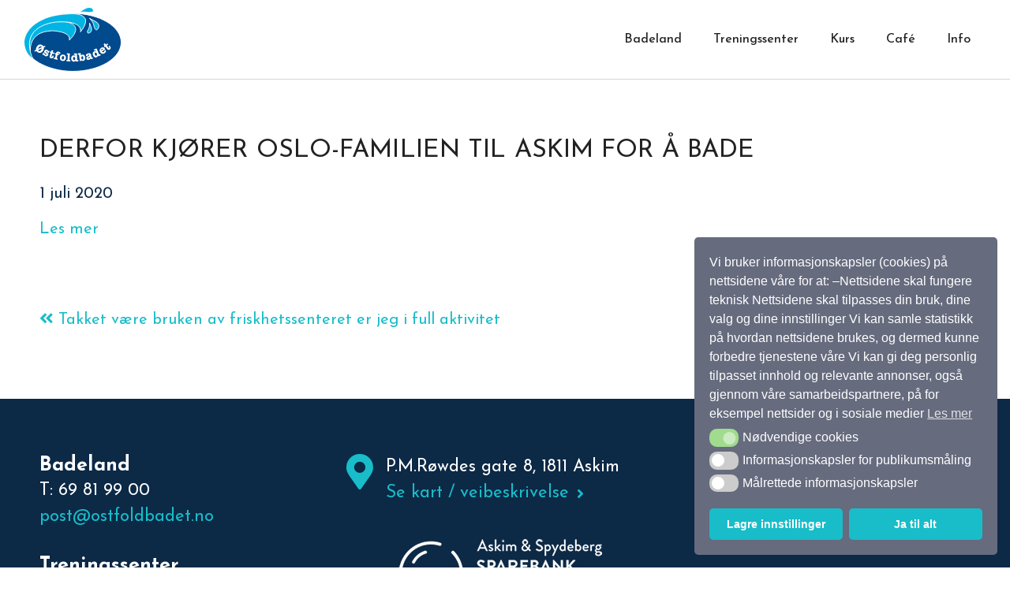

--- FILE ---
content_type: text/html; charset=UTF-8
request_url: https://ostfoldbadet.no/derfor-kjorer-oslo-familien-til-askim-for-a-bade/
body_size: 16347
content:
<!DOCTYPE html>
<html lang="nb-NO">

<head>
            <script>
            window.dataLayer = window.dataLayer || [];
            function gtag(){dataLayer.push(arguments);}

            let consentStatusAudience = ( rbuc_getCookie('cookieconsent_status_audience') == 'allow' ) ? 'granted' : 'denied';
            let consentStatusTarget   = ( rbuc_getCookie('cookieconsent_status_targeted') == 'allow' ) ? 'grant' : 'revoke';

            // console.log('consentStatusAudience', consentStatusAudience);
            // console.log('consentStatusTarget', consentStatusTarget);

            setGoogleConsent(consentStatusAudience, 'default');
            setFacebookConsent(consentStatusTarget);

            function rbuc_getCookie(name) {
                const value = `; ${document.cookie}`;
                const parts = value.split(`; ${name}=`);
                if (parts.length === 2) return parts.pop().split(';').shift();
            }

            function setGoogleConsent(consentStatus, action) {
                gtag("consent", action, {
                    ad_storage: consentStatus,
                    analytics_storage: consentStatus,
                    ad_user_data: consentStatus,
                    ad_personalization: consentStatus,
                    functionality_storage: consentStatus,
                    personalization_storage: consentStatus,
                    security_storage: consentStatus,
                    wait_for_update: 500
                });
            }

            function setFacebookConsent(consentStatus) {
                if (typeof fbq == "undefined") { 
                    return;
                }
                fbq('consent', consentStatus);
            }

            function enableAllCookie() {
                setGoogleConsent('granted', 'update');
                setFacebookConsent('grant');
            }

        </script>
    
    <meta charset="utf-8">
    <meta http-equiv="X-UA-Compatible" content="IE=edge">
    <meta name="format-detection" content="telephone=no">
    <meta name="viewport" content="width=device-width, initial-scale=1">
    <meta http-equiv="Content-Type" content="text/html;charset=UTF-8" />
    <!-- Google tag (gtag.js) -->
    <script async src="https://www.googletagmanager.com/gtag/js?id=G-CZYMNL040Q"></script>
    <script>
    window.dataLayer = window.dataLayer || [];

    function gtag() {
        dataLayer.push(arguments);
    }
    gtag('js', new Date());
    gtag('config', 'G-CZYMNL040Q');
    </script>

    <!-- Global site tag (gtag.js) - AdWords: 977388156 -->
    <script async src="https://www.googletagmanager.com/gtag/js?id=AW-977388156"></script>
    <script>
    window.dataLayer = window.dataLayer || [];

    function gtag() {
        dataLayer.push(arguments);
    }
    gtag('js', new Date());

    gtag('config', 'AW-977388156');
    </script>

    <script>
    gtag('event', 'page_view', {
        'send_to': 'AW-977388156',
        'user_id': 'replace with value'
    });
    </script>

    <script>
    (function(i, s, o, g, r, a, m) {
        i['GoogleAnalyticsObject'] = r;
        i[r] = i[r] || function() {
            (i[r].q = i[r].q || []).push(arguments)
        }, i[r].l = 1 * new Date();
        a = s.createElement(o),
            m = s.getElementsByTagName(o)[0];
        a.async = 1;
        a.src = g;
        m.parentNode.insertBefore(a, m)
    })(window, document, 'script', '//www.google-analytics.com/analytics.js', 'ga');

    ga('create', 'UA-39960641-1', 'ostfoldbadet.no');
    ga('send', 'pageview');
    </script>
    <meta name="google-site-verification" content="_huSO6TLlykHLdxGcdgOxG_G3NKXqobChO5Z5XOkOnU" />
    <title>
        Oslo-familien kjører til Askim for å bade | Østfoldbadet    </title><link rel="preload" data-rocket-preload as="style" href="https://fonts.googleapis.com/css2?family=Josefin+Sans:wght@400;500;700&#038;display=swap" /><link rel="stylesheet" href="https://fonts.googleapis.com/css2?family=Josefin+Sans:wght@400;500;700&#038;display=swap" media="print" onload="this.media='all'" /><noscript><link rel="stylesheet" href="https://fonts.googleapis.com/css2?family=Josefin+Sans:wght@400;500;700&#038;display=swap" /></noscript>
    <link rel="alternate" type="application/rss+xml" title="RSS 2.0" href="https://ostfoldbadet.no/feed/" />
    <link rel="alternate" type="text/xml" title="RSS .92" href="https://ostfoldbadet.no/feed/rss/" />
    <link rel="alternate" type="application/atom+xml" title="Atom 0.3" href="https://ostfoldbadet.no/feed/atom/" />
    <link rel="pingback" href="https://ostfoldbadet.no/xmlrpc.php" />
    <link rel="shortcut icon" href="https://ostfoldbadet.no/wp-content/themes/ostfoldbadet/images/favicon.png" type="image/x-icon">
    <meta name='robots' content='index, follow, max-image-preview:large, max-snippet:-1, max-video-preview:-1' />
	<style>img:is([sizes="auto" i], [sizes^="auto," i]) { contain-intrinsic-size: 3000px 1500px }</style>
	
	<!-- This site is optimized with the Yoast SEO plugin v24.3 - https://yoast.com/wordpress/plugins/seo/ -->
	<meta name="description" content="Småbarnsfamilien Lund fra Oslo kjører gladelig 50 minutter for et besøk på Østfoldbadet. Det er en rekke ulike årsaker til dette. Finn ut mer her." />
	<link rel="canonical" href="https://ostfoldbadet.no/derfor-kjorer-oslo-familien-til-askim-for-a-bade/" />
	<meta property="og:locale" content="nb_NO" />
	<meta property="og:type" content="article" />
	<meta property="og:title" content="Oslo-familien kjører til Askim for å bade | Østfoldbadet" />
	<meta property="og:description" content="Småbarnsfamilien Lund fra Oslo kjører gladelig 50 minutter for et besøk på Østfoldbadet. Det er en rekke ulike årsaker til dette. Finn ut mer her." />
	<meta property="og:url" content="https://ostfoldbadet.no/derfor-kjorer-oslo-familien-til-askim-for-a-bade/" />
	<meta property="og:site_name" content="Østfoldbadet AS" />
	<meta property="article:publisher" content="https://www.facebook.com/ostfoldbadetiaskim/" />
	<meta property="article:published_time" content="2020-07-01T13:37:02+00:00" />
	<meta property="article:modified_time" content="2023-06-06T12:09:34+00:00" />
	<meta property="og:image" content="https://ostfoldbadet.no/wp-content/uploads/2020/04/ostfoldbadet-banner_02.jpg" />
	<meta property="og:image:width" content="1600" />
	<meta property="og:image:height" content="618" />
	<meta property="og:image:type" content="image/jpeg" />
	<meta name="author" content="ostfoldbadet-admin" />
	<meta name="twitter:card" content="summary_large_image" />
	<meta name="twitter:label1" content="Skrevet av" />
	<meta name="twitter:data1" content="ostfoldbadet-admin" />
	<meta name="twitter:label2" content="Ansl. lesetid" />
	<meta name="twitter:data2" content="1 minutt" />
	<script type="application/ld+json" class="yoast-schema-graph">{"@context":"https://schema.org","@graph":[{"@type":"Article","@id":"https://ostfoldbadet.no/derfor-kjorer-oslo-familien-til-askim-for-a-bade/#article","isPartOf":{"@id":"https://ostfoldbadet.no/derfor-kjorer-oslo-familien-til-askim-for-a-bade/"},"author":{"name":"ostfoldbadet-admin","@id":"https://ostfoldbadet.no/#/schema/person/3917aacf6c39a7d029f21043184dc9f4"},"headline":"Derfor kjører Oslo-familien til Askim for å bade","datePublished":"2020-07-01T13:37:02+00:00","dateModified":"2023-06-06T12:09:34+00:00","mainEntityOfPage":{"@id":"https://ostfoldbadet.no/derfor-kjorer-oslo-familien-til-askim-for-a-bade/"},"wordCount":10,"publisher":{"@id":"https://ostfoldbadet.no/#organization"},"image":{"@id":"https://ostfoldbadet.no/derfor-kjorer-oslo-familien-til-askim-for-a-bade/#primaryimage"},"thumbnailUrl":"https://ostfoldbadet.no/wp-content/uploads/2020/04/ostfoldbadet-banner_02.jpg","articleSection":["Blogg","Uncategorized"],"inLanguage":"nb-NO"},{"@type":"WebPage","@id":"https://ostfoldbadet.no/derfor-kjorer-oslo-familien-til-askim-for-a-bade/","url":"https://ostfoldbadet.no/derfor-kjorer-oslo-familien-til-askim-for-a-bade/","name":"Oslo-familien kjører til Askim for å bade | Østfoldbadet","isPartOf":{"@id":"https://ostfoldbadet.no/#website"},"primaryImageOfPage":{"@id":"https://ostfoldbadet.no/derfor-kjorer-oslo-familien-til-askim-for-a-bade/#primaryimage"},"image":{"@id":"https://ostfoldbadet.no/derfor-kjorer-oslo-familien-til-askim-for-a-bade/#primaryimage"},"thumbnailUrl":"https://ostfoldbadet.no/wp-content/uploads/2020/04/ostfoldbadet-banner_02.jpg","datePublished":"2020-07-01T13:37:02+00:00","dateModified":"2023-06-06T12:09:34+00:00","description":"Småbarnsfamilien Lund fra Oslo kjører gladelig 50 minutter for et besøk på Østfoldbadet. Det er en rekke ulike årsaker til dette. Finn ut mer her.","breadcrumb":{"@id":"https://ostfoldbadet.no/derfor-kjorer-oslo-familien-til-askim-for-a-bade/#breadcrumb"},"inLanguage":"nb-NO","potentialAction":[{"@type":"ReadAction","target":["https://ostfoldbadet.no/derfor-kjorer-oslo-familien-til-askim-for-a-bade/"]}]},{"@type":"ImageObject","inLanguage":"nb-NO","@id":"https://ostfoldbadet.no/derfor-kjorer-oslo-familien-til-askim-for-a-bade/#primaryimage","url":"https://ostfoldbadet.no/wp-content/uploads/2020/04/ostfoldbadet-banner_02.jpg","contentUrl":"https://ostfoldbadet.no/wp-content/uploads/2020/04/ostfoldbadet-banner_02.jpg","width":1600,"height":618},{"@type":"BreadcrumbList","@id":"https://ostfoldbadet.no/derfor-kjorer-oslo-familien-til-askim-for-a-bade/#breadcrumb","itemListElement":[{"@type":"ListItem","position":1,"name":"Home","item":"https://ostfoldbadet.no/"},{"@type":"ListItem","position":2,"name":"Derfor kjører Oslo-familien til Askim for å bade"}]},{"@type":"WebSite","@id":"https://ostfoldbadet.no/#website","url":"https://ostfoldbadet.no/","name":"Østfoldbadet AS","description":"","publisher":{"@id":"https://ostfoldbadet.no/#organization"},"potentialAction":[{"@type":"SearchAction","target":{"@type":"EntryPoint","urlTemplate":"https://ostfoldbadet.no/?s={search_term_string}"},"query-input":{"@type":"PropertyValueSpecification","valueRequired":true,"valueName":"search_term_string"}}],"inLanguage":"nb-NO"},{"@type":"Organization","@id":"https://ostfoldbadet.no/#organization","name":"Østfoldbadet AS","url":"https://ostfoldbadet.no/","logo":{"@type":"ImageObject","inLanguage":"nb-NO","@id":"https://ostfoldbadet.no/#/schema/logo/image/","url":"https://r1429986.website.ciov99flx.service.one/wp-content/uploads/2022/06/ostfoldbadet-logo.jpg","contentUrl":"https://r1429986.website.ciov99flx.service.one/wp-content/uploads/2022/06/ostfoldbadet-logo.jpg","width":390,"height":255,"caption":"Østfoldbadet AS"},"image":{"@id":"https://ostfoldbadet.no/#/schema/logo/image/"},"sameAs":["https://www.facebook.com/ostfoldbadetiaskim/","https://www.instagram.com/ostfoldbadet/"]},{"@type":"Person","@id":"https://ostfoldbadet.no/#/schema/person/3917aacf6c39a7d029f21043184dc9f4","name":"ostfoldbadet-admin","image":{"@type":"ImageObject","inLanguage":"nb-NO","@id":"https://ostfoldbadet.no/#/schema/person/image/","url":"https://secure.gravatar.com/avatar/8439a02e60c3005db7148a862dd40b7d?s=96&d=mm&r=g","contentUrl":"https://secure.gravatar.com/avatar/8439a02e60c3005db7148a862dd40b7d?s=96&d=mm&r=g","caption":"ostfoldbadet-admin"},"sameAs":["https://r1429986.website.ciov99flx.service.one"]}]}</script>
	<!-- / Yoast SEO plugin. -->


<link rel='dns-prefetch' href='//public.tableau.com' />
<link rel='dns-prefetch' href='//fonts.googleapis.com' />
<link href='https://fonts.gstatic.com' crossorigin rel='preconnect' />
<style id='wp-emoji-styles-inline-css' type='text/css'>

	img.wp-smiley, img.emoji {
		display: inline !important;
		border: none !important;
		box-shadow: none !important;
		height: 1em !important;
		width: 1em !important;
		margin: 0 0.07em !important;
		vertical-align: -0.1em !important;
		background: none !important;
		padding: 0 !important;
	}
</style>
<style id='wp-block-library-theme-inline-css' type='text/css'>
.wp-block-audio :where(figcaption){color:#555;font-size:13px;text-align:center}.is-dark-theme .wp-block-audio :where(figcaption){color:#ffffffa6}.wp-block-audio{margin:0 0 1em}.wp-block-code{border:1px solid #ccc;border-radius:4px;font-family:Menlo,Consolas,monaco,monospace;padding:.8em 1em}.wp-block-embed :where(figcaption){color:#555;font-size:13px;text-align:center}.is-dark-theme .wp-block-embed :where(figcaption){color:#ffffffa6}.wp-block-embed{margin:0 0 1em}.blocks-gallery-caption{color:#555;font-size:13px;text-align:center}.is-dark-theme .blocks-gallery-caption{color:#ffffffa6}:root :where(.wp-block-image figcaption){color:#555;font-size:13px;text-align:center}.is-dark-theme :root :where(.wp-block-image figcaption){color:#ffffffa6}.wp-block-image{margin:0 0 1em}.wp-block-pullquote{border-bottom:4px solid;border-top:4px solid;color:currentColor;margin-bottom:1.75em}.wp-block-pullquote cite,.wp-block-pullquote footer,.wp-block-pullquote__citation{color:currentColor;font-size:.8125em;font-style:normal;text-transform:uppercase}.wp-block-quote{border-left:.25em solid;margin:0 0 1.75em;padding-left:1em}.wp-block-quote cite,.wp-block-quote footer{color:currentColor;font-size:.8125em;font-style:normal;position:relative}.wp-block-quote:where(.has-text-align-right){border-left:none;border-right:.25em solid;padding-left:0;padding-right:1em}.wp-block-quote:where(.has-text-align-center){border:none;padding-left:0}.wp-block-quote.is-large,.wp-block-quote.is-style-large,.wp-block-quote:where(.is-style-plain){border:none}.wp-block-search .wp-block-search__label{font-weight:700}.wp-block-search__button{border:1px solid #ccc;padding:.375em .625em}:where(.wp-block-group.has-background){padding:1.25em 2.375em}.wp-block-separator.has-css-opacity{opacity:.4}.wp-block-separator{border:none;border-bottom:2px solid;margin-left:auto;margin-right:auto}.wp-block-separator.has-alpha-channel-opacity{opacity:1}.wp-block-separator:not(.is-style-wide):not(.is-style-dots){width:100px}.wp-block-separator.has-background:not(.is-style-dots){border-bottom:none;height:1px}.wp-block-separator.has-background:not(.is-style-wide):not(.is-style-dots){height:2px}.wp-block-table{margin:0 0 1em}.wp-block-table td,.wp-block-table th{word-break:normal}.wp-block-table :where(figcaption){color:#555;font-size:13px;text-align:center}.is-dark-theme .wp-block-table :where(figcaption){color:#ffffffa6}.wp-block-video :where(figcaption){color:#555;font-size:13px;text-align:center}.is-dark-theme .wp-block-video :where(figcaption){color:#ffffffa6}.wp-block-video{margin:0 0 1em}:root :where(.wp-block-template-part.has-background){margin-bottom:0;margin-top:0;padding:1.25em 2.375em}
</style>
<style id='pdfemb-pdf-embedder-viewer-style-inline-css' type='text/css'>
.wp-block-pdfemb-pdf-embedder-viewer{max-width:none}

</style>
<link rel='stylesheet' id='awsm-ead-public-css' href='https://ostfoldbadet.no/wp-content/plugins/embed-any-document/css/embed-public.min.css?ver=2.7.4' type='text/css' media='all' />
<style id='classic-theme-styles-inline-css' type='text/css'>
/*! This file is auto-generated */
.wp-block-button__link{color:#fff;background-color:#32373c;border-radius:9999px;box-shadow:none;text-decoration:none;padding:calc(.667em + 2px) calc(1.333em + 2px);font-size:1.125em}.wp-block-file__button{background:#32373c;color:#fff;text-decoration:none}
</style>
<style id='global-styles-inline-css' type='text/css'>
:root{--wp--preset--aspect-ratio--square: 1;--wp--preset--aspect-ratio--4-3: 4/3;--wp--preset--aspect-ratio--3-4: 3/4;--wp--preset--aspect-ratio--3-2: 3/2;--wp--preset--aspect-ratio--2-3: 2/3;--wp--preset--aspect-ratio--16-9: 16/9;--wp--preset--aspect-ratio--9-16: 9/16;--wp--preset--color--black: #000000;--wp--preset--color--cyan-bluish-gray: #abb8c3;--wp--preset--color--white: #ffffff;--wp--preset--color--pale-pink: #f78da7;--wp--preset--color--vivid-red: #cf2e2e;--wp--preset--color--luminous-vivid-orange: #ff6900;--wp--preset--color--luminous-vivid-amber: #fcb900;--wp--preset--color--light-green-cyan: #7bdcb5;--wp--preset--color--vivid-green-cyan: #00d084;--wp--preset--color--pale-cyan-blue: #8ed1fc;--wp--preset--color--vivid-cyan-blue: #0693e3;--wp--preset--color--vivid-purple: #9b51e0;--wp--preset--gradient--vivid-cyan-blue-to-vivid-purple: linear-gradient(135deg,rgba(6,147,227,1) 0%,rgb(155,81,224) 100%);--wp--preset--gradient--light-green-cyan-to-vivid-green-cyan: linear-gradient(135deg,rgb(122,220,180) 0%,rgb(0,208,130) 100%);--wp--preset--gradient--luminous-vivid-amber-to-luminous-vivid-orange: linear-gradient(135deg,rgba(252,185,0,1) 0%,rgba(255,105,0,1) 100%);--wp--preset--gradient--luminous-vivid-orange-to-vivid-red: linear-gradient(135deg,rgba(255,105,0,1) 0%,rgb(207,46,46) 100%);--wp--preset--gradient--very-light-gray-to-cyan-bluish-gray: linear-gradient(135deg,rgb(238,238,238) 0%,rgb(169,184,195) 100%);--wp--preset--gradient--cool-to-warm-spectrum: linear-gradient(135deg,rgb(74,234,220) 0%,rgb(151,120,209) 20%,rgb(207,42,186) 40%,rgb(238,44,130) 60%,rgb(251,105,98) 80%,rgb(254,248,76) 100%);--wp--preset--gradient--blush-light-purple: linear-gradient(135deg,rgb(255,206,236) 0%,rgb(152,150,240) 100%);--wp--preset--gradient--blush-bordeaux: linear-gradient(135deg,rgb(254,205,165) 0%,rgb(254,45,45) 50%,rgb(107,0,62) 100%);--wp--preset--gradient--luminous-dusk: linear-gradient(135deg,rgb(255,203,112) 0%,rgb(199,81,192) 50%,rgb(65,88,208) 100%);--wp--preset--gradient--pale-ocean: linear-gradient(135deg,rgb(255,245,203) 0%,rgb(182,227,212) 50%,rgb(51,167,181) 100%);--wp--preset--gradient--electric-grass: linear-gradient(135deg,rgb(202,248,128) 0%,rgb(113,206,126) 100%);--wp--preset--gradient--midnight: linear-gradient(135deg,rgb(2,3,129) 0%,rgb(40,116,252) 100%);--wp--preset--font-size--small: 13px;--wp--preset--font-size--medium: 20px;--wp--preset--font-size--large: 36px;--wp--preset--font-size--x-large: 42px;--wp--preset--spacing--20: 0.44rem;--wp--preset--spacing--30: 0.67rem;--wp--preset--spacing--40: 1rem;--wp--preset--spacing--50: 1.5rem;--wp--preset--spacing--60: 2.25rem;--wp--preset--spacing--70: 3.38rem;--wp--preset--spacing--80: 5.06rem;--wp--preset--shadow--natural: 6px 6px 9px rgba(0, 0, 0, 0.2);--wp--preset--shadow--deep: 12px 12px 50px rgba(0, 0, 0, 0.4);--wp--preset--shadow--sharp: 6px 6px 0px rgba(0, 0, 0, 0.2);--wp--preset--shadow--outlined: 6px 6px 0px -3px rgba(255, 255, 255, 1), 6px 6px rgba(0, 0, 0, 1);--wp--preset--shadow--crisp: 6px 6px 0px rgba(0, 0, 0, 1);}:where(.is-layout-flex){gap: 0.5em;}:where(.is-layout-grid){gap: 0.5em;}body .is-layout-flex{display: flex;}.is-layout-flex{flex-wrap: wrap;align-items: center;}.is-layout-flex > :is(*, div){margin: 0;}body .is-layout-grid{display: grid;}.is-layout-grid > :is(*, div){margin: 0;}:where(.wp-block-columns.is-layout-flex){gap: 2em;}:where(.wp-block-columns.is-layout-grid){gap: 2em;}:where(.wp-block-post-template.is-layout-flex){gap: 1.25em;}:where(.wp-block-post-template.is-layout-grid){gap: 1.25em;}.has-black-color{color: var(--wp--preset--color--black) !important;}.has-cyan-bluish-gray-color{color: var(--wp--preset--color--cyan-bluish-gray) !important;}.has-white-color{color: var(--wp--preset--color--white) !important;}.has-pale-pink-color{color: var(--wp--preset--color--pale-pink) !important;}.has-vivid-red-color{color: var(--wp--preset--color--vivid-red) !important;}.has-luminous-vivid-orange-color{color: var(--wp--preset--color--luminous-vivid-orange) !important;}.has-luminous-vivid-amber-color{color: var(--wp--preset--color--luminous-vivid-amber) !important;}.has-light-green-cyan-color{color: var(--wp--preset--color--light-green-cyan) !important;}.has-vivid-green-cyan-color{color: var(--wp--preset--color--vivid-green-cyan) !important;}.has-pale-cyan-blue-color{color: var(--wp--preset--color--pale-cyan-blue) !important;}.has-vivid-cyan-blue-color{color: var(--wp--preset--color--vivid-cyan-blue) !important;}.has-vivid-purple-color{color: var(--wp--preset--color--vivid-purple) !important;}.has-black-background-color{background-color: var(--wp--preset--color--black) !important;}.has-cyan-bluish-gray-background-color{background-color: var(--wp--preset--color--cyan-bluish-gray) !important;}.has-white-background-color{background-color: var(--wp--preset--color--white) !important;}.has-pale-pink-background-color{background-color: var(--wp--preset--color--pale-pink) !important;}.has-vivid-red-background-color{background-color: var(--wp--preset--color--vivid-red) !important;}.has-luminous-vivid-orange-background-color{background-color: var(--wp--preset--color--luminous-vivid-orange) !important;}.has-luminous-vivid-amber-background-color{background-color: var(--wp--preset--color--luminous-vivid-amber) !important;}.has-light-green-cyan-background-color{background-color: var(--wp--preset--color--light-green-cyan) !important;}.has-vivid-green-cyan-background-color{background-color: var(--wp--preset--color--vivid-green-cyan) !important;}.has-pale-cyan-blue-background-color{background-color: var(--wp--preset--color--pale-cyan-blue) !important;}.has-vivid-cyan-blue-background-color{background-color: var(--wp--preset--color--vivid-cyan-blue) !important;}.has-vivid-purple-background-color{background-color: var(--wp--preset--color--vivid-purple) !important;}.has-black-border-color{border-color: var(--wp--preset--color--black) !important;}.has-cyan-bluish-gray-border-color{border-color: var(--wp--preset--color--cyan-bluish-gray) !important;}.has-white-border-color{border-color: var(--wp--preset--color--white) !important;}.has-pale-pink-border-color{border-color: var(--wp--preset--color--pale-pink) !important;}.has-vivid-red-border-color{border-color: var(--wp--preset--color--vivid-red) !important;}.has-luminous-vivid-orange-border-color{border-color: var(--wp--preset--color--luminous-vivid-orange) !important;}.has-luminous-vivid-amber-border-color{border-color: var(--wp--preset--color--luminous-vivid-amber) !important;}.has-light-green-cyan-border-color{border-color: var(--wp--preset--color--light-green-cyan) !important;}.has-vivid-green-cyan-border-color{border-color: var(--wp--preset--color--vivid-green-cyan) !important;}.has-pale-cyan-blue-border-color{border-color: var(--wp--preset--color--pale-cyan-blue) !important;}.has-vivid-cyan-blue-border-color{border-color: var(--wp--preset--color--vivid-cyan-blue) !important;}.has-vivid-purple-border-color{border-color: var(--wp--preset--color--vivid-purple) !important;}.has-vivid-cyan-blue-to-vivid-purple-gradient-background{background: var(--wp--preset--gradient--vivid-cyan-blue-to-vivid-purple) !important;}.has-light-green-cyan-to-vivid-green-cyan-gradient-background{background: var(--wp--preset--gradient--light-green-cyan-to-vivid-green-cyan) !important;}.has-luminous-vivid-amber-to-luminous-vivid-orange-gradient-background{background: var(--wp--preset--gradient--luminous-vivid-amber-to-luminous-vivid-orange) !important;}.has-luminous-vivid-orange-to-vivid-red-gradient-background{background: var(--wp--preset--gradient--luminous-vivid-orange-to-vivid-red) !important;}.has-very-light-gray-to-cyan-bluish-gray-gradient-background{background: var(--wp--preset--gradient--very-light-gray-to-cyan-bluish-gray) !important;}.has-cool-to-warm-spectrum-gradient-background{background: var(--wp--preset--gradient--cool-to-warm-spectrum) !important;}.has-blush-light-purple-gradient-background{background: var(--wp--preset--gradient--blush-light-purple) !important;}.has-blush-bordeaux-gradient-background{background: var(--wp--preset--gradient--blush-bordeaux) !important;}.has-luminous-dusk-gradient-background{background: var(--wp--preset--gradient--luminous-dusk) !important;}.has-pale-ocean-gradient-background{background: var(--wp--preset--gradient--pale-ocean) !important;}.has-electric-grass-gradient-background{background: var(--wp--preset--gradient--electric-grass) !important;}.has-midnight-gradient-background{background: var(--wp--preset--gradient--midnight) !important;}.has-small-font-size{font-size: var(--wp--preset--font-size--small) !important;}.has-medium-font-size{font-size: var(--wp--preset--font-size--medium) !important;}.has-large-font-size{font-size: var(--wp--preset--font-size--large) !important;}.has-x-large-font-size{font-size: var(--wp--preset--font-size--x-large) !important;}
:where(.wp-block-post-template.is-layout-flex){gap: 1.25em;}:where(.wp-block-post-template.is-layout-grid){gap: 1.25em;}
:where(.wp-block-columns.is-layout-flex){gap: 2em;}:where(.wp-block-columns.is-layout-grid){gap: 2em;}
:root :where(.wp-block-pullquote){font-size: 1.5em;line-height: 1.6;}
</style>
<link rel='stylesheet' id='walcf7-datepicker-css-css' href='https://ostfoldbadet.no/wp-content/plugins/date-time-picker-for-contact-form-7/assets/css/jquery.datetimepicker.min.css?ver=1.0.0' type='text/css' media='all' />
<link data-minify="1" rel='stylesheet' id='open_wp_css-css' href='https://ostfoldbadet.no/wp-content/cache/min/1/wp-content/plugins/opening-hours/wp/css/css.css?ver=1766145562' type='text/css' media='all' />
<link rel='stylesheet' id='rb_cf7_test-css' href='https://ostfoldbadet.no/wp-content/plugins/rb_cf7_test/public/css/rb_cf7_test-public.css?ver=1.4.2' type='text/css' media='all' />
<link data-minify="1" rel='stylesheet' id='rb_uc_consent-styles-css' href='https://ostfoldbadet.no/wp-content/cache/min/1/wp-content/plugins/risingbear-user-consent/assets/css/consent-styles.css?ver=1766145562' type='text/css' media='all' />
<link rel='stylesheet' id='nsc_bar_nice-cookie-consent-css' href='https://ostfoldbadet.no/wp-content/plugins/beautiful-and-responsive-cookie-consent/public/cookieNSCconsent.min.css?ver=4.5.1' type='text/css' media='all' />
<link rel='stylesheet' id='style-css' href='https://ostfoldbadet.no/wp-content/themes/ostfoldbadet/style.css?ver=1765210316' type='text/css' media='all' />

<link data-minify="1" rel='stylesheet' id='main-css' href='https://ostfoldbadet.no/wp-content/cache/min/1/wp-content/themes/ostfoldbadet/css/main.css?ver=1766145562' type='text/css' media='all' />
<link data-minify="1" rel='stylesheet' id='new_changes-css' href='https://ostfoldbadet.no/wp-content/cache/min/1/wp-content/themes/ostfoldbadet/css/new_changes.css?ver=1766145562' type='text/css' media='all' />
<link data-minify="1" rel='stylesheet' id='my-block-css-css' href='https://ostfoldbadet.no/wp-content/cache/min/1/wp-includes/css/dist/block-library/style.css?ver=1766145562' type='text/css' media='all' />
<link data-minify="1" rel='stylesheet' id='dflip-style-css' href='https://ostfoldbadet.no/wp-content/cache/min/1/wp-content/plugins/3d-flipbook-dflip-lite/assets/css/dflip.min.css?ver=1766145562' type='text/css' media='all' />
<script type="text/javascript" src="https://ostfoldbadet.no/wp-includes/js/jquery/jquery.min.js?ver=3.7.1" id="jquery-core-js"></script>
<script type="text/javascript" src="https://ostfoldbadet.no/wp-includes/js/jquery/jquery-migrate.min.js?ver=3.4.1" id="jquery-migrate-js"></script>
<script type="text/javascript" id="open_wp_js-js-extra">
/* <![CDATA[ */
var we_are_open_wp_ajax = {"url":"https:\/\/ostfoldbadet.no\/wp-admin\/admin-ajax.php","action":"we_are_open_wp_ajax"};
/* ]]> */
</script>
<script type="text/javascript" src="https://ostfoldbadet.no/wp-content/plugins/opening-hours/wp/js/js.js?ver=6.7.1" id="open_wp_js-js"></script>
<script type="text/javascript" src="https://ostfoldbadet.no/wp-content/plugins/rb_cf7_test/public/js/rb_cf7_test-public.js?ver=1.4.2" id="rb_cf7_test-js"></script>
<script type="text/javascript" src="https://public.tableau.com/javascripts/api/tableau-2.min.js?ver=6.7.1" id="tableau-js-js"></script>
<script type="text/javascript" src="https://ostfoldbadet.no/wp-content/plugins/wptab-tableau-public-viz-block/js/wptab-tableau-public-viz-render.js?ver=1" id="tableau-init-viz-js-js"></script>
<link rel="https://api.w.org/" href="https://ostfoldbadet.no/wp-json/" /><link rel="alternate" title="JSON" type="application/json" href="https://ostfoldbadet.no/wp-json/wp/v2/posts/4045" /><link rel="EditURI" type="application/rsd+xml" title="RSD" href="https://ostfoldbadet.no/xmlrpc.php?rsd" />
<link rel='shortlink' href='https://ostfoldbadet.no/?p=4045' />
<link rel="alternate" title="oEmbed (JSON)" type="application/json+oembed" href="https://ostfoldbadet.no/wp-json/oembed/1.0/embed?url=https%3A%2F%2Fostfoldbadet.no%2Fderfor-kjorer-oslo-familien-til-askim-for-a-bade%2F" />
<link rel="alternate" title="oEmbed (XML)" type="text/xml+oembed" href="https://ostfoldbadet.no/wp-json/oembed/1.0/embed?url=https%3A%2F%2Fostfoldbadet.no%2Fderfor-kjorer-oslo-familien-til-askim-for-a-bade%2F&#038;format=xml" />
<meta name="generator" content="Powered by WPBakery Page Builder - drag and drop page builder for WordPress."/>
<style id="uagb-style-frontend-4045">.uag-blocks-common-selector{z-index:var(--z-index-desktop) !important}@media (max-width: 976px){.uag-blocks-common-selector{z-index:var(--z-index-tablet) !important}}@media (max-width: 767px){.uag-blocks-common-selector{z-index:var(--z-index-mobile) !important}}
</style><noscript><style> .wpb_animate_when_almost_visible { opacity: 1; }</style></noscript><noscript><style id="rocket-lazyload-nojs-css">.rll-youtube-player, [data-lazy-src]{display:none !important;}</style></noscript>    <!-- <script src="https://cdn.jsdelivr.net/npm/@thelevicole/youtube-to-html5-loader@4.0.1/dist/YouTubeToHtml5.min.js"></script>
  <script src="https://ajax.googleapis.com/ajax/libs/jquery/2.2.0/jquery.min.js"></script> -->

    <script src="https://player.vimeo.com/api/player.js"></script>

    <!-- <script src="https://unpkg.com/vimeo-froogaloop2@0.1.1/javascript/froogaloop.min.js"></script> -->
    <!-- <script src="https://f.vimeocdn.com/js/froogaloop2.min.js"></script> -->

    <!-- Segment Pixel - NO-SNO-RT:Østfoldbadet - DO NOT MODIFY -->
    <script src="https://secure.adnxs.com/seg?add=6626184&t=1" type="text/javascript"></script>
    <!-- End of Segment Pixel -->

    <!-- Facebook Pixel Code -->
    <script>
    ! function(f, b, e, v, n, t, s) {
        if (f.fbq) return;
        n = f.fbq = function() {
            n.callMethod ?
                n.callMethod.apply(n, arguments) : n.queue.push(arguments)
        };
        if (!f._fbq) f._fbq = n;
        n.push = n;
        n.loaded = !0;
        n.version = '2.0';
        n.queue = [];
        t = b.createElement(e);
        t.async = !0;
        t.src = v;
        s = b.getElementsByTagName(e)[0];
        s.parentNode.insertBefore(t, s)
    }(window, document, 'script',
        'https://connect.facebook.net/en_US/fbevents.js');
    fbq('init', '1939725066300156');
    fbq('track', 'PageView');
    </script>
    <noscript><img height="1" width="1" style="display:none"
            src="https://www.facebook.com/tr?id=1939725066300156&ev=PageView&noscript=1" /></noscript>
    <!-- End Facebook Pixel Code -->

    <!-- HTML5 shim and Respond.js for IE8 support of HTML5 elements and media queries -->
    <!-- WARNING: Respond.js doesn't work if you view the page via file:// -->
    <!--[if lt IE 9]>
      <script src="https://oss.maxcdn.com/html5shiv/3.7.2/html5shiv.min.js"></script>
      <script src="https://oss.maxcdn.com/respond/1.4.2/respond.min.js"></script>
    <![endif]-->

    <!-- Snap Pixel Code -->
    <script type='text/javascript'>
    (function(e, t, n) {
        if (e.snaptr) return;
        var a = e.snaptr = function() {
            a.handleRequest ? a.handleRequest.apply(a, arguments) : a.queue.push(arguments)
        };
        a.queue = [];
        var s = 'script';
        r = t.createElement(s);
        r.async = !0;
        r.src = n;
        var u = t.getElementsByTagName(s)[0];
        u.parentNode.insertBefore(r, u);
    })(window, document,
        'https://sc-static.net/scevent.min.js');

    snaptr('track', 'PAGE_VIEW');
    </script>
    <!-- End Snap Pixel Code -->
<meta name="generator" content="WP Rocket 3.18" data-wpr-features="wpr_lazyload_images wpr_minify_css wpr_desktop wpr_preload_links" /></head>

<body class="post-template-default single single-post postid-4045 single-format-standard wpb-js-composer js-comp-ver-6.9.0 vc_responsive">
    
    
    <a href="#main" class="screen-reader-text ">Skip to content</a>

        <header data-rocket-location-hash="d1ecde01c9491ec5fa8907cfd812f69b" id="masthead">
        <nav class="mobile-nav">
            <div class="mobile-nav-logo">
                            <span class="close-mobile-nav"><i class="fa fa-times"></i></span>
            </div>
            <div class="mob-navigation-wrap" id="mob-navigation">
                <div class="menu-clm"><ul id="menu-meny" class="navigation clearfex"><li id="menu-item-29" class="menu-item menu-item-type-post_type menu-item-object-page menu-item-29" data-parent-name="Badeland"><a href="https://ostfoldbadet.no/badeland/">Badeland</a></li>
<li id="menu-item-28" class="menu-item menu-item-type-post_type menu-item-object-page menu-item-28" data-parent-name="Treningssenter"><a href="https://ostfoldbadet.no/treningssenter/">Treningssenter</a></li>
<li id="menu-item-689" class="menu-item menu-item-type-post_type menu-item-object-page menu-item-689" data-parent-name="Kurs"><a href="https://ostfoldbadet.no/kurs/">Kurs</a></li>
<li id="menu-item-26" class="menu-item menu-item-type-post_type menu-item-object-page menu-item-26" data-parent-name="Café"><a href="https://ostfoldbadet.no/cafe/">Café</a></li>
<li id="menu-item-25" class="menu-item menu-item-type-post_type menu-item-object-page menu-item-25" data-parent-name="Info"><a href="https://ostfoldbadet.no/info/">Info</a></li>
<li id="menu-item-750" class="custom-cart-link hide menu-item menu-item-type-custom menu-item-object-custom menu-item-home menu-item-750" data-parent-name="Cart"><a href="https://ostfoldbadet.no/">Cart</a></li>
</ul></div>            </div>
        </nav>

        <div data-rocket-location-hash="d5f1d94f106f15587128c268839cbb0e" class="header-row row maxwidth-1400">
            <div data-rocket-location-hash="4a66a5fa473cb181f62dae71b50b5390" class="header-items">

                <div class="branding" role="banner">
                    <a href="https://ostfoldbadet.no"><img src="data:image/svg+xml,%3Csvg%20xmlns='http://www.w3.org/2000/svg'%20viewBox='0%200%200%200'%3E%3C/svg%3E"
                            alt="Østfoldbadet AS logo" data-lazy-src="https://ostfoldbadet.no/wp-content/uploads/2021/08/ostfoldbadet-logo.svg"><noscript><img src="https://ostfoldbadet.no/wp-content/uploads/2021/08/ostfoldbadet-logo.svg"
                            alt="Østfoldbadet AS logo"></noscript></a>
                </div>

                <nav class="navbar" role="navigation">
                    <div class="navbar-collapse padzero" id="navigation">
                        <div class="menu-clm"><ul id="menu-meny-1" class="navigation clearfex"><li class="menu-item menu-item-type-post_type menu-item-object-page menu-item-29"><a href="https://ostfoldbadet.no/badeland/">Badeland</a></li>
<li class="menu-item menu-item-type-post_type menu-item-object-page menu-item-28"><a href="https://ostfoldbadet.no/treningssenter/">Treningssenter</a></li>
<li class="menu-item menu-item-type-post_type menu-item-object-page menu-item-689"><a href="https://ostfoldbadet.no/kurs/">Kurs</a></li>
<li class="menu-item menu-item-type-post_type menu-item-object-page menu-item-26"><a href="https://ostfoldbadet.no/cafe/">Café</a></li>
<li class="menu-item menu-item-type-post_type menu-item-object-page menu-item-25"><a href="https://ostfoldbadet.no/info/">Info</a></li>
<li class="custom-cart-link hide menu-item menu-item-type-custom menu-item-object-custom menu-item-home menu-item-750"><a href="https://ostfoldbadet.no/">Cart</a></li>
</ul></div>                    </div>
                </nav>
                <!-- <div class="cart-box">
          <a href="#"><img src="data:image/svg+xml,%3Csvg%20xmlns='http://www.w3.org/2000/svg'%20viewBox='0%200%200%200'%3E%3C/svg%3E" alt="" data-lazy-src="https://ostfoldbadet.no/wp-content/uploads/2022/01/cart.svg"><noscript><img src="https://ostfoldbadet.no/wp-content/uploads/2022/01/cart.svg" alt=""></noscript></a>
        </div> -->
                <div class="header-kontakt-info">
                                <div class="header-social">
                <div class="social-media">
                                                                            </div>
            </div>
        </div>

        <div class="nav-responsive-link">
            <div class="flex-align-center">
                <div class="css-icon-menu">
                    <div class="css-icon-menu-line-1"></div>
                    <div class="css-icon-menu-line-2"></div>
                    <div class="css-icon-menu-line-3"></div>
                </div>
            </div>
        </div> <!-- .nav-responsive-link -->

        </div> <!-- .header-items -->
        </div> <!-- .header-row -->

    </header>

    <main data-rocket-location-hash="4b1d8d522f5f62a358916f031168ab6b" id="main" role="main">
<div data-rocket-location-hash="68b7032234c6f8a94e3e81c336339fdf" class="inner-pages custom-singl-post-page">
  <div data-rocket-location-hash="77b347a57b346f3637197ed2af0a6380" class="inner-page__title">
    <div data-rocket-location-hash="a16031ece8200cbfb3c787ed565be6f2" class="row">
      <h1 class="page-title"> Derfor kjører Oslo-familien til Askim for å bade </h1>
    </div>
  </div> <!-- .inner-page__title -->

  <div data-rocket-location-hash="fca9b9435a69a6d9d213c126792f42ea" class="inner-page__content">
    <div data-rocket-location-hash="886052d89aa58b7a0d9180233ecfb60b" class="row">
      <p>1 juli 2020</p>
                        <p><a rel="noreferrer noopener" target="_blank" href="https://www.vg.no/annonsorinnhold/spesial/ostfoldbadet/derfor-kjorer-oslo-familien-til-askim-for-a-bade/a/wPp2bd" class="ostfoldbadet-btn">Les mer</a></p>
              
	<nav class="navigation post-navigation" aria-label="Innlegg">
		<h2 class="screen-reader-text">Innleggsnavigasjon</h2>
		<div class="nav-links"><div class="nav-previous"><a href="https://ostfoldbadet.no/takker-vaere-bruken-av-friskhetssenteret-er-jeg-i-full-aktivitet/" rel="prev"><span class="post-title"><i class="fas fa-angle-double-left"></i> Takket være bruken av friskhetssenteret er jeg i full aktivitet</span></a></div><div class="nav-next"><a href="https://ostfoldbadet.no/kickstart-hosten/" rel="next"><span class="post-title">Kickstart høsten! <i class="fas fa-angle-double-right"></i></span></a></div></div>
	</nav>    </div> <!-- .row -->

    
  </div> <!-- .inner-page__content -->
</div> <!-- .inner-pages -->


</main> <!-- #main-content -->


<footer data-rocket-location-hash="65f655553e93d77d15f85c23eb737e48" id="footer" class="footer" role="contentinfo">
  <div data-rocket-location-hash="1f4c483bce03bb8b9659fa2c63fb6a6d" class="footer-information-area">
    <div class="row">
      <div class="footer-information-column">
        <ul class="footer-icon-info">
          <li>
            <div>
              <h4>Badeland</h4>
              <p>T: 69 81 99 00<br> <a href="mailto:post@ostfoldbadet.no">post@ostfoldbadet.no</a></p>
            </div>
          </li>
          <li>
            <div>
              <h4>Treningssenter</h4>
              <p>T: 982 22 122<br> <a href="mailto:friskhetssenteret@ostfoldbadet.no">friskhetssenteret@ostfoldbadet.no</a></p>
            </div>
          </li>
        </ul>
      </div>
      <div class="footer-information-column">
        <ul class="footer-icon-info">
                      <li>
              <i class="fas fa-map-marker-alt"></i>
              <div>
                <span>P.M.Røwdes gate 8, 1811 Askim</span>
                <a rel="noopener noreferrer" href="https://www.google.no/maps/place/%C3%98stfoldbadet/@59.5840272,11.1681768,17z/data=!3m1!4b1!4m5!3m4!1s0x4643e364a3f84b8f:0x72cc4394e77f8fc7!8m2!3d59.5840259!4d11.1681532" class="d-flex" target="_blank">Se kart / veibeskrivelse <i class="fas fa-angle-right icon-size-18"></i></a>
              </div>
            </li>
                  </ul>
        <div class="footer-logo" style="padding-top: 10px;">
          <a href="https://www.asbank.no/" target="_blank"><img src="data:image/svg+xml,%3Csvg%20xmlns='http://www.w3.org/2000/svg'%20viewBox='0%200%200%200'%3E%3C/svg%3E" alt="Askim og Spydeberg Sparebank logo" data-lazy-src="https://ostfoldbadet.no/wp-content/uploads/2022/11/asbank-logo-white.png"><noscript><img src="https://ostfoldbadet.no/wp-content/uploads/2022/11/asbank-logo-white.png" alt="Askim og Spydeberg Sparebank logo"></noscript></a>
        </div>
      </div>
      <div class="footer-information-column">
        <div class="footer-icon-info__social-box">
          <div class="footer-icon-info__social-links">
            <ul class="">
              <li><a href="https://ostfoldbadet.no/info/priser" class="d-flex">Priser 2026 <i class="fas fa-angle-right icon-size-18"></i></a></li>
              <li><a href="https://ostfoldbadet.no/info/apningstider" class="d-flex">Åpningstider <i class="fas fa-angle-right icon-size-18"></i></a></li>
              <li><a href="https://ostfoldbadet.no/kjopsbetingelser" class="d-flex">Kjøpsbetingelser <i class="fas fa-angle-right icon-size-18"></i></a></li>
            </ul>
          </div>
          <div class="footer-icon-info__social-links falg-oss">
            <h4>Følg oss:</h4>
            <ul class="footer-social social-media">
              <li><a href="https://www.facebook.com/ostfoldbadetiaskim/" target="_blank"><i class="fab fa-facebook-f"></i></a></li>
              <li><a href="https://www.instagram.com/ostfoldbadet/" target="_blank"><i class="fab fa-instagram"></i></a></li>
            </ul>
          </div>
        </div>



      </div>
    </div>
  </div> <!-- .footer-kontakt -->

  <div data-rocket-location-hash="759d701c9e8e1a876e8532e9f6b3e56e" class="copyright-section">
    <div class="row">
      <div class="copyright">Østfoldbadet AS &copy; 2026 <span class="copyright-seperator">|</span> <a href="https://ostfoldbadet.no/personvernerklaering" target="_blank">Personvernerklæring</a> <span class="copyright-seperator">|</span> <a href="https://ostfoldbadet.no/vare-retningslinjer-for-informasjonskapsler" target="_blank">Informasjonskapsler</a> <span class="copyright-seperator">|</span> Org.nr. 979 932 790 <span class="copyright-seperator">|</span> Webløsning levert av <a target="_blank" href="https://navigatio.no">Navigatio AS</a></div>
    </div>
  </div>
</footer>

<button class="scrollToTopBtn" aria-label="Go to top"><i class="fas fa-caret-up"></i></button>

        <script>
            jQuery(document).ready(function($){
        
                /*
                * GDPR cookies checkbox
                */
        
                /*
                * add html and cookies to the "ch-slider" checkboxes in a cycle
                * added Timeout because in some cases the script did not have time to work
                */
                setTimeout(function(){
                    $(".ch-slider").each(function(index) {
                        $('<label for="' + $(this).attr("id") + '" class="chslider"><span class="chslider__off"></span> <span class="chslider__circle"></span> <span class="chslider__on"></span></label>').insertAfter( $(this) );
        
                        var cookie_name = $(this).attr("name");
                        var el_id = $(this).attr("id");

                        if(cookie_name == 'audience_cookies') {
                            if ( rbuc_getCookie('cookieconsent_status_audience') == 'allow' ) {
                                if (el_id == 'audience_cookies') {
                                    $("#audience_cookies").prop("checked", true);
                                }
                                else {
                                    $("#audience_cookies").prop("checked", false);
                                }
                            }
                            else {
                                $("#audience_cookies").prop("checked", false);
                            }
                        }
                        else if(cookie_name == 'targeted_cookies') {
                            if ( rbuc_getCookie('cookieconsent_status_targeted') == 'allow' ) {
                                if (el_id == 'targeted_cookies') {
                                    $("#targeted_cookies").prop("checked", true);
                                }
                                else {
                                    $("#targeted_cookies").prop("checked", false);
                                }
                            }
                            else {
                                $("#targeted_cookies").prop("checked", false);
                            }
                        }
        
                    })
                }, 400);
        
                /*
                * when the value of the checkbox has been changed, change the cookies
                */
                $('.ch-slider').on('change', function(){
                    let cookie_name = $(this).attr("name");
        
                    if(cookie_name == 'audience_cookies') {
                        // set cookie value
                        if ( $(this).is(":checked") ) {
                            document.cookie = "cookieconsent_status_audience=allow; path=/";
                            document.cookie = "cookieconsent_status=savesettings; path=/";
                            setGoogleConsent('granted', 'update');

                            $('#nsc_bar_input_switchaudience').prop('checked', true);
                        }else {
                            document.cookie = "cookieconsent_status_audience=denied; path=/";
                            setGoogleConsent('denied', 'update');
                            $('#nsc_bar_input_switchaudience').prop('checked', false);
                        }
                    }
                    else if(cookie_name == 'targeted_cookies') {
                        // set cookie value
                        if ( $(this).is(":checked") ) {
                            // rb_setCookie(cookie_name, false, days);
        
                            //delete when off
                            // rb_setCookie('targeted_cookies',"",-1);
                            document.cookie = "cookieconsent_status_targeted=allow; path=/";
                            document.cookie = "cookieconsent_status=savesettings; path=/";
                            // setOptIn();
                            setFacebookConsent('grant');
                            $('#nsc_bar_input_switchtargeted').prop('checked', true);
                        }
                        else {
                            // rb_setCookie(cookie_name, true, days);
                            document.cookie = "cookieconsent_status_targeted=denied; path=/";
                            setFacebookConsent('revoke');
                            $('#nsc_bar_input_switchtargeted').prop('checked', false);
                        }
                    }
                });

                $('body').on('change', '.cc-switch-element input', function(){
                    let elID = $(this).attr('id');
                    if ( elID == 'nsc_bar_input_switchaudience' ) {
                        if ( $(this).is(":checked") )
                            $('#audience_cookies').prop('checked', true);
                        else
                            $('#audience_cookies').prop('checked', false);
                    }

                    if ( elID == 'nsc_bar_input_switchtargeted' ) {
                        if ( $(this).is(":checked") )
                            $('#targeted_cookies').prop('checked', true);
                        else
                            $('#targeted_cookies').prop('checked', false);
                    }
                });
        
                /*
                * if clicked on button "Ok, forstått" on cookie popup on page
                * "Våre retningslinjer for informasjonskapsler" - uncheck checkboxes
                */
                $('body').on('click', '.cc-btn.cc-allowall', function(){
                    enableAllCookie();
                    $('.ch-slider').each(function(index) {
                        $(this).prop( 'checked', true );
                    });
                });
            });
    
         </script>
    <script type="text/javascript" src="https://ostfoldbadet.no/wp-content/plugins/embed-any-document/js/pdfobject.min.js?ver=2.7.4" id="awsm-ead-pdf-object-js"></script>
<script type="text/javascript" id="awsm-ead-public-js-extra">
/* <![CDATA[ */
var eadPublic = [];
/* ]]> */
</script>
<script type="text/javascript" src="https://ostfoldbadet.no/wp-content/plugins/embed-any-document/js/embed-public.min.js?ver=2.7.4" id="awsm-ead-public-js"></script>
<script type="text/javascript" src="https://ostfoldbadet.no/wp-content/plugins/date-time-picker-for-contact-form-7/assets/js/jquery.datetimepicker.full.min.js?ver=6.7.1" id="walcf7-datepicker-js-js"></script>
<script type="text/javascript" src="https://ostfoldbadet.no/wp-content/plugins/date-time-picker-for-contact-form-7/assets/js/datetimepicker.js?ver=1.0.0" id="walcf7-datepicker-js"></script>
<script type="text/javascript" src="https://ostfoldbadet.no/wp-content/plugins/beautiful-and-responsive-cookie-consent/public/cookieNSCconsent.min.js?ver=4.5.1" id="nsc_bar_nice-cookie-consent_js-js"></script>
<script type="text/javascript" id="nsc_bar_nice-cookie-consent_js-js-after">
/* <![CDATA[ */
window.addEventListener("load",function(){  window.cookieconsent.initialise({
    "content": {
        "deny": "Deny",
        "dismiss": "Got it",
        "allow": "Ja til alt",
        "link": "Les mer",
        "href": "https:\/\/r1429986.website.ciov99flx.service.one\/vare-retningslinjer-for-informasjonskapsler\/",
        "message": "Vi bruker informasjonskapsler (cookies) på nettsidene våre for at: –Nettsidene skal fungere teknisk Nettsidene skal tilpasses din bruk, dine valg og dine innstillinger Vi kan samle statistikk på hvordan nettsidene brukes, og dermed kunne forbedre tjenestene våre Vi kan gi deg personlig tilpasset innhold og relevante annonser, også gjennom våre samarbeidspartnere, på for eksempel nettsider og i sosiale medier",
        "savesettings": "Lagre innstillinger",
        "linksecond": "Just another Link",
        "hrefsecond": "https:\/\/yourdomain\/anotherLink",
        "target": "_blank",
        "close": "x"
    },
    "type": "detailedRev",
    "palette": {
        "popup": {
            "background": "#666b7e",
            "text": "#fff"
        },
        "button": {
            "background": "#18bdc9",
            "text": "#fff",
            "border": "#18bdc9"
        },
        "switches": {
            "background": "",
            "backgroundChecked": "#a0db8e",
            "switch": "",
            "text": ""
        }
    },
    "position": "bottom-right",
    "theme": "classic",
    "cookietypes": [
        {
            "label": "Nødvendige cookies",
            "checked": "checked",
            "disabled": "disabled",
            "cookie_suffix": "required"
        },
        {
            "label": "Informasjonskapsler for publikumsmåling",
            "checked": "",
            "disabled": "",
            "cookie_suffix": "audience"
        },
        {
            "label": "Målrettede informasjonskapsler",
            "checked": "",
            "disabled": "",
            "cookie_suffix": "targeted"
        }
    ],
    "revokable": "0",
    "dataLayerName": "dataLayer",
    "improveBannerLoadingSpeed": "0",
    "container": "",
    "customizedFont": "",
    "makeButtonsEqual": "1",
    "setDiffDefaultCookiesFirstPV": "0",
    "onPopupClose": function(){location.reload();},
    "blockScreen": "0",
    "disableWithiniFrames": "0"
})});
/* ]]> */
</script>
<script type="text/javascript" id="rocket-browser-checker-js-after">
/* <![CDATA[ */
"use strict";var _createClass=function(){function defineProperties(target,props){for(var i=0;i<props.length;i++){var descriptor=props[i];descriptor.enumerable=descriptor.enumerable||!1,descriptor.configurable=!0,"value"in descriptor&&(descriptor.writable=!0),Object.defineProperty(target,descriptor.key,descriptor)}}return function(Constructor,protoProps,staticProps){return protoProps&&defineProperties(Constructor.prototype,protoProps),staticProps&&defineProperties(Constructor,staticProps),Constructor}}();function _classCallCheck(instance,Constructor){if(!(instance instanceof Constructor))throw new TypeError("Cannot call a class as a function")}var RocketBrowserCompatibilityChecker=function(){function RocketBrowserCompatibilityChecker(options){_classCallCheck(this,RocketBrowserCompatibilityChecker),this.passiveSupported=!1,this._checkPassiveOption(this),this.options=!!this.passiveSupported&&options}return _createClass(RocketBrowserCompatibilityChecker,[{key:"_checkPassiveOption",value:function(self){try{var options={get passive(){return!(self.passiveSupported=!0)}};window.addEventListener("test",null,options),window.removeEventListener("test",null,options)}catch(err){self.passiveSupported=!1}}},{key:"initRequestIdleCallback",value:function(){!1 in window&&(window.requestIdleCallback=function(cb){var start=Date.now();return setTimeout(function(){cb({didTimeout:!1,timeRemaining:function(){return Math.max(0,50-(Date.now()-start))}})},1)}),!1 in window&&(window.cancelIdleCallback=function(id){return clearTimeout(id)})}},{key:"isDataSaverModeOn",value:function(){return"connection"in navigator&&!0===navigator.connection.saveData}},{key:"supportsLinkPrefetch",value:function(){var elem=document.createElement("link");return elem.relList&&elem.relList.supports&&elem.relList.supports("prefetch")&&window.IntersectionObserver&&"isIntersecting"in IntersectionObserverEntry.prototype}},{key:"isSlowConnection",value:function(){return"connection"in navigator&&"effectiveType"in navigator.connection&&("2g"===navigator.connection.effectiveType||"slow-2g"===navigator.connection.effectiveType)}}]),RocketBrowserCompatibilityChecker}();
/* ]]> */
</script>
<script type="text/javascript" id="rocket-preload-links-js-extra">
/* <![CDATA[ */
var RocketPreloadLinksConfig = {"excludeUris":"\/praktisk-info\/faste-brukere-i-terapibassenget\/v2\/|\/praktisk-info\/faste-brukere-opplaeringsbassenget\/v2\/|\/badeland\/varmtvannsbasseng\/|\/praktisk-info\/faste-brukere-i-terapibassenget\/|\/praktisk-info\/faste-brukere-opplaeringsbassenget\/|\/treningssenter\/timeplan\/|\/(?:.+\/)?feed(?:\/(?:.+\/?)?)?$|\/(?:.+\/)?embed\/|\/(index.php\/)?(.*)wp-json(\/.*|$)|\/refer\/|\/go\/|\/recommend\/|\/recommends\/","usesTrailingSlash":"1","imageExt":"jpg|jpeg|gif|png|tiff|bmp|webp|avif|pdf|doc|docx|xls|xlsx|php","fileExt":"jpg|jpeg|gif|png|tiff|bmp|webp|avif|pdf|doc|docx|xls|xlsx|php|html|htm","siteUrl":"https:\/\/ostfoldbadet.no","onHoverDelay":"100","rateThrottle":"3"};
/* ]]> */
</script>
<script type="text/javascript" id="rocket-preload-links-js-after">
/* <![CDATA[ */
(function() {
"use strict";var r="function"==typeof Symbol&&"symbol"==typeof Symbol.iterator?function(e){return typeof e}:function(e){return e&&"function"==typeof Symbol&&e.constructor===Symbol&&e!==Symbol.prototype?"symbol":typeof e},e=function(){function i(e,t){for(var n=0;n<t.length;n++){var i=t[n];i.enumerable=i.enumerable||!1,i.configurable=!0,"value"in i&&(i.writable=!0),Object.defineProperty(e,i.key,i)}}return function(e,t,n){return t&&i(e.prototype,t),n&&i(e,n),e}}();function i(e,t){if(!(e instanceof t))throw new TypeError("Cannot call a class as a function")}var t=function(){function n(e,t){i(this,n),this.browser=e,this.config=t,this.options=this.browser.options,this.prefetched=new Set,this.eventTime=null,this.threshold=1111,this.numOnHover=0}return e(n,[{key:"init",value:function(){!this.browser.supportsLinkPrefetch()||this.browser.isDataSaverModeOn()||this.browser.isSlowConnection()||(this.regex={excludeUris:RegExp(this.config.excludeUris,"i"),images:RegExp(".("+this.config.imageExt+")$","i"),fileExt:RegExp(".("+this.config.fileExt+")$","i")},this._initListeners(this))}},{key:"_initListeners",value:function(e){-1<this.config.onHoverDelay&&document.addEventListener("mouseover",e.listener.bind(e),e.listenerOptions),document.addEventListener("mousedown",e.listener.bind(e),e.listenerOptions),document.addEventListener("touchstart",e.listener.bind(e),e.listenerOptions)}},{key:"listener",value:function(e){var t=e.target.closest("a"),n=this._prepareUrl(t);if(null!==n)switch(e.type){case"mousedown":case"touchstart":this._addPrefetchLink(n);break;case"mouseover":this._earlyPrefetch(t,n,"mouseout")}}},{key:"_earlyPrefetch",value:function(t,e,n){var i=this,r=setTimeout(function(){if(r=null,0===i.numOnHover)setTimeout(function(){return i.numOnHover=0},1e3);else if(i.numOnHover>i.config.rateThrottle)return;i.numOnHover++,i._addPrefetchLink(e)},this.config.onHoverDelay);t.addEventListener(n,function e(){t.removeEventListener(n,e,{passive:!0}),null!==r&&(clearTimeout(r),r=null)},{passive:!0})}},{key:"_addPrefetchLink",value:function(i){return this.prefetched.add(i.href),new Promise(function(e,t){var n=document.createElement("link");n.rel="prefetch",n.href=i.href,n.onload=e,n.onerror=t,document.head.appendChild(n)}).catch(function(){})}},{key:"_prepareUrl",value:function(e){if(null===e||"object"!==(void 0===e?"undefined":r(e))||!1 in e||-1===["http:","https:"].indexOf(e.protocol))return null;var t=e.href.substring(0,this.config.siteUrl.length),n=this._getPathname(e.href,t),i={original:e.href,protocol:e.protocol,origin:t,pathname:n,href:t+n};return this._isLinkOk(i)?i:null}},{key:"_getPathname",value:function(e,t){var n=t?e.substring(this.config.siteUrl.length):e;return n.startsWith("/")||(n="/"+n),this._shouldAddTrailingSlash(n)?n+"/":n}},{key:"_shouldAddTrailingSlash",value:function(e){return this.config.usesTrailingSlash&&!e.endsWith("/")&&!this.regex.fileExt.test(e)}},{key:"_isLinkOk",value:function(e){return null!==e&&"object"===(void 0===e?"undefined":r(e))&&(!this.prefetched.has(e.href)&&e.origin===this.config.siteUrl&&-1===e.href.indexOf("?")&&-1===e.href.indexOf("#")&&!this.regex.excludeUris.test(e.href)&&!this.regex.images.test(e.href))}}],[{key:"run",value:function(){"undefined"!=typeof RocketPreloadLinksConfig&&new n(new RocketBrowserCompatibilityChecker({capture:!0,passive:!0}),RocketPreloadLinksConfig).init()}}]),n}();t.run();
}());
/* ]]> */
</script>
<script type="text/javascript" src="https://ostfoldbadet.no/wp-content/themes/ostfoldbadet/js/aos.js?ver=25.12.08.163336" id="aos-js-js"></script>
<script type="text/javascript" src="https://ostfoldbadet.no/wp-content/themes/ostfoldbadet/js/custom.js?ver=1765210316" id="custom-js"></script>
<script type="text/javascript" src="https://ostfoldbadet.no/wp-content/themes/ostfoldbadet/js/new_changes.js?ver=1765210316" id="new_changes-js"></script>
<script type="text/javascript" src="https://ostfoldbadet.no/wp-content/plugins/3d-flipbook-dflip-lite/assets/js/dflip.min.js?ver=2.3.57" id="dflip-script-js"></script>
<script data-cfasync="false"> var dFlipLocation = "https://ostfoldbadet.no/wp-content/plugins/3d-flipbook-dflip-lite/assets/"; var dFlipWPGlobal = {"text":{"toggleSound":"Turn on\/off Sound","toggleThumbnails":"Toggle Thumbnails","toggleOutline":"Toggle Outline\/Bookmark","previousPage":"Previous Page","nextPage":"Next Page","toggleFullscreen":"Toggle Fullscreen","zoomIn":"Zoom In","zoomOut":"Zoom Out","toggleHelp":"Toggle Help","singlePageMode":"Single Page Mode","doublePageMode":"Double Page Mode","downloadPDFFile":"Download PDF File","gotoFirstPage":"Goto First Page","gotoLastPage":"Goto Last Page","share":"Share","mailSubject":"I wanted you to see this FlipBook","mailBody":"Check out this site {{url}}","loading":"DearFlip: Loading "},"viewerType":"flipbook","moreControls":"download,pageMode,startPage,endPage,sound","hideControls":"","scrollWheel":"false","backgroundColor":"#777","backgroundImage":"","height":"auto","paddingLeft":"20","paddingRight":"20","controlsPosition":"bottom","duration":800,"soundEnable":"true","enableDownload":"true","showSearchControl":"false","showPrintControl":"false","enableAnnotation":false,"enableAnalytics":"false","webgl":"true","hard":"none","maxTextureSize":"1600","rangeChunkSize":"524288","zoomRatio":1.5,"stiffness":3,"pageMode":"0","singlePageMode":"0","pageSize":"0","autoPlay":"false","autoPlayDuration":5000,"autoPlayStart":"false","linkTarget":"2","sharePrefix":"flipbook-"};</script>    <script>
    document.addEventListener('DOMContentLoaded', function(){
      setTimeout(
        function() {
          const rbcf7agree = document.querySelectorAll(".rb-cf7-agree");
          for (let i = 0; i < rbcf7agree.length; i++) {
            rbcf7agree[i].checked = false;
          }
          let rbcf7submtBtn = document.querySelector ("form.wpcf7-form input[type='submit']");
          if(rbcf7submtBtn) {
            rbcf7submtBtn.disabled = false;
          }
      }, 5000);
    });

    </script>
    <script>window.lazyLoadOptions=[{elements_selector:"img[data-lazy-src],.rocket-lazyload",data_src:"lazy-src",data_srcset:"lazy-srcset",data_sizes:"lazy-sizes",class_loading:"lazyloading",class_loaded:"lazyloaded",threshold:300,callback_loaded:function(element){if(element.tagName==="IFRAME"&&element.dataset.rocketLazyload=="fitvidscompatible"){if(element.classList.contains("lazyloaded")){if(typeof window.jQuery!="undefined"){if(jQuery.fn.fitVids){jQuery(element).parent().fitVids()}}}}}},{elements_selector:".rocket-lazyload",data_src:"lazy-src",data_srcset:"lazy-srcset",data_sizes:"lazy-sizes",class_loading:"lazyloading",class_loaded:"lazyloaded",threshold:300,}];window.addEventListener('LazyLoad::Initialized',function(e){var lazyLoadInstance=e.detail.instance;if(window.MutationObserver){var observer=new MutationObserver(function(mutations){var image_count=0;var iframe_count=0;var rocketlazy_count=0;mutations.forEach(function(mutation){for(var i=0;i<mutation.addedNodes.length;i++){if(typeof mutation.addedNodes[i].getElementsByTagName!=='function'){continue}
if(typeof mutation.addedNodes[i].getElementsByClassName!=='function'){continue}
images=mutation.addedNodes[i].getElementsByTagName('img');is_image=mutation.addedNodes[i].tagName=="IMG";iframes=mutation.addedNodes[i].getElementsByTagName('iframe');is_iframe=mutation.addedNodes[i].tagName=="IFRAME";rocket_lazy=mutation.addedNodes[i].getElementsByClassName('rocket-lazyload');image_count+=images.length;iframe_count+=iframes.length;rocketlazy_count+=rocket_lazy.length;if(is_image){image_count+=1}
if(is_iframe){iframe_count+=1}}});if(image_count>0||iframe_count>0||rocketlazy_count>0){lazyLoadInstance.update()}});var b=document.getElementsByTagName("body")[0];var config={childList:!0,subtree:!0};observer.observe(b,config)}},!1)</script><script data-no-minify="1" async src="https://ostfoldbadet.no/wp-content/plugins/wp-rocket/assets/js/lazyload/17.8.3/lazyload.min.js"></script><script src="https://unpkg.com/vimeo-froogaloop2@0.1.1/javascript/froogaloop.js"></script>


<script type="text/javascript">
document.addEventListener( 'wpcf7mailsent', function( event ) {
  var inputs = event.detail.inputs;
  for ( var i = 0; i < inputs.length; i++ ) {
    if ( 'your-email' == inputs[i].name ) {
      var email = inputs[i].value;
      break;
    }
  }
  if ( typeof email !== "undefined" ) {
    snaptr('init', '52b6ed37-4d9f-4745-9d4d-f47545d3997c', {
      'user_email': email
    });
  }
}, false );
</script>

<script>var rocket_beacon_data = {"ajax_url":"https:\/\/ostfoldbadet.no\/wp-admin\/admin-ajax.php","nonce":"ef8b30627c","url":"https:\/\/ostfoldbadet.no\/derfor-kjorer-oslo-familien-til-askim-for-a-bade","is_mobile":false,"width_threshold":1600,"height_threshold":700,"delay":500,"debug":null,"status":{"atf":true,"lrc":true},"elements":"img, video, picture, p, main, div, li, svg, section, header, span","lrc_threshold":1800}</script><script data-name="wpr-wpr-beacon" src='https://ostfoldbadet.no/wp-content/plugins/wp-rocket/assets/js/wpr-beacon.min.js' async></script></body>

</html>

<!-- This website is like a Rocket, isn't it? Performance optimized by WP Rocket. Learn more: https://wp-rocket.me -->

--- FILE ---
content_type: text/css; charset=utf-8
request_url: https://ostfoldbadet.no/wp-content/cache/min/1/wp-content/plugins/risingbear-user-consent/assets/css/consent-styles.css?ver=1766145562
body_size: 907
content:
.cookie_notice_hide #cookie-notice{display:none!important}.cookie_notice_show #cookie-notice{visibility:visible!important}.gdpr-page h3,.gdpr-page h4{text-align:left}.gdpr-page h4{font-size:21px}.gdpr-page table{margin:0 0 10px 0}table.table_bordered tr td:first-child{background:#f5f5f5;font-size:1em}table.table_bordered td{border:1px solid #ccc;padding:8px;font-size:.9em}.rbuc_checkbox_wrapper .ch-slider{display:none}.rbuc_checkbox_wrapper .chslider{height:32px;width:60px;display:inline-flex!important;align-items:center;border-radius:18px;vertical-align:middle;margin-right:10px;background:green;position:relative;transition:all .3s;margin-bottom:3px;margin-left:0}.rbuc_checkbox_wrapper .chslider:hover{cursor:pointer}.rbuc_checkbox_wrapper .ch-slider:not(:checked)+.chslider{background:#fd3f3f}.rbuc_checkbox_wrapper .chslider__on,.rbuc_checkbox_wrapper .chslider__off{width:30px;height:30px;text-align:center;position:relative;z-index:10;display:flex;align-items:center;justify-content:center;background-repeat:no-repeat;background-position:center;opacity:.8;transition:all .3s}.rbuc_checkbox_wrapper .chslider__off{background-image:url(../../../../../../../../plugins/risingbear-user-consent/assets/images/close.svg);background-size:10px;filter:invert(1)}.rbuc_checkbox_wrapper .ch-slider:not(:checked)+.chslider .chslider__on{filter:invert(1)}.rbuc_checkbox_wrapper .chslider__on{background-image:url(../../../../../../../../plugins/risingbear-user-consent/assets/images/checked.svg);background-size:13px;filter:invert(0);background-position:49% 50%}.rbuc_checkbox_wrapper .ch-slider:not(:checked)+.chslider .chslider__off{filter:invert(0)}.rbuc_checkbox_wrapper .chslider__circle{width:26px;height:26px;background:#fff;border-radius:50%;position:absolute;right:3px;top:3px;transition:all .3s}.rbuc_checkbox_wrapper .ch-slider:not(:checked)+.chslider .chslider__circle{right:auto;left:3px}.rbuc_content_wrapper ol{margin-left:15px;margin-bottom:30px}.rbuc_content_wrapper ol li{list-style:decimal;list-style-position:outside}.rbuc_content_wrapper strong{font-weight:600}@media (max-width:480px){.gdpr-form .col-2{width:100%;float:none;padding:15px 15px 0 15px}.gdpr-form-blocks .col-2:last-child{padding-bottom:15px}}#cn-close-notice{display:none}body #cookie-notice{bottom:0;left:0;min-width:0;width:100%;z-index:999;max-width:400px}#cn-notice-text{display:block}body #cookie-notice .cn-button{font-family:inherit;line-height:normal;font-size:inherit;padding:7px 10px;background:#fff;margin:6px 4px}body #cookie-notice #cn-accept-cookie,body #cookie-notice .cn-button,body #cookie-notice .button.bootstrap{color:#525257}body #cookie-notice #cn-accept-cookie:hover,body #cookie-notice .cn-button:hover,body #cookie-notice .button.bootstrap:hover{background:#3f3f46;color:#fff;cursor:pointer;text-shadow:none;text-decoration:none}body #cookie-notice a{color:#fff;border-bottom-color:#fff}body #cookie-notice a:hover{text-decoration:none;border-bottom-color:transparent}#cookie-notice #cn-notice-buttons{display:flex;align-items:center;justify-content:center}@media (max-width:770px){body #cookie-notice{max-width:100%}body #cookie-notice .cn-button{padding:11px}}

--- FILE ---
content_type: text/css; charset=utf-8
request_url: https://ostfoldbadet.no/wp-content/themes/ostfoldbadet/style.css?ver=1765210316
body_size: 3
content:
/*
Theme name: RisingBear
Description: Custom theme of RisingBear
Version: 3.0
Author: RisingBear
All css files are placed in /css/ folder
*/


--- FILE ---
content_type: text/css; charset=utf-8
request_url: https://ostfoldbadet.no/wp-content/cache/min/1/wp-content/themes/ostfoldbadet/css/main.css?ver=1766145562
body_size: 26478
content:
@charset "UTF-8";
/*! Font Awesome Free 5.12.1 by @fontawesome - https://fontawesome.com License - https://fontawesome.com/license/free (Icons: CC BY 4.0, Fonts: SIL OFL 1.1, Code: MIT License) */
.fa,.fas,.far,.fal,.fad,.fab{-moz-osx-font-smoothing:grayscale;-webkit-font-smoothing:antialiased;display:inline-block;font-style:normal;font-variant:normal;text-rendering:auto;line-height:1}.fa-lg{font-size:1.33333em;line-height:.75em;vertical-align:-.0667em}.fa-xs{font-size:.75em}.fa-sm{font-size:.875em}.fa-1x{font-size:1em}.fa-2x{font-size:2em}.fa-3x{font-size:3em}.fa-4x{font-size:4em}.fa-5x{font-size:5em}.fa-6x{font-size:6em}.fa-7x{font-size:7em}.fa-8x{font-size:8em}.fa-9x{font-size:9em}.fa-10x{font-size:10em}.fa-fw{text-align:center;width:1.25em}.fa-ul{list-style-type:none;margin-left:2.5em;padding-left:0}.fa-ul>li{position:relative}.fa-li{left:-2em;position:absolute;text-align:center;width:2em;line-height:inherit}.fa-border{border:solid .08em #eee;border-radius:.1em;padding:.2em .25em .15em}.fa-pull-left{float:left}.fa-pull-right{float:right}.fa.fa-pull-left,.fas.fa-pull-left,.far.fa-pull-left,.fal.fa-pull-left,.fab.fa-pull-left{margin-right:.3em}.fa.fa-pull-right,.fas.fa-pull-right,.far.fa-pull-right,.fal.fa-pull-right,.fab.fa-pull-right{margin-left:.3em}.fa-spin{-webkit-animation:fa-spin 2s infinite linear;animation:fa-spin 2s infinite linear}.fa-pulse{-webkit-animation:fa-spin 1s infinite steps(8);animation:fa-spin 1s infinite steps(8)}@-webkit-keyframes fa-spin{0%{-webkit-transform:rotate(0deg);transform:rotate(0deg)}100%{-webkit-transform:rotate(360deg);transform:rotate(360deg)}}@keyframes fa-spin{0%{-webkit-transform:rotate(0deg);transform:rotate(0deg)}100%{-webkit-transform:rotate(360deg);transform:rotate(360deg)}}.fa-rotate-90{-ms-filter:"progid:DXImageTransform.Microsoft.BasicImage(rotation=1)";-webkit-transform:rotate(90deg);transform:rotate(90deg)}.fa-rotate-180{-ms-filter:"progid:DXImageTransform.Microsoft.BasicImage(rotation=2)";-webkit-transform:rotate(180deg);transform:rotate(180deg)}.fa-rotate-270{-ms-filter:"progid:DXImageTransform.Microsoft.BasicImage(rotation=3)";-webkit-transform:rotate(270deg);transform:rotate(270deg)}.fa-flip-horizontal{-ms-filter:"progid:DXImageTransform.Microsoft.BasicImage(rotation=0, mirror=1)";-webkit-transform:scale(-1,1);transform:scale(-1,1)}.fa-flip-vertical{-ms-filter:"progid:DXImageTransform.Microsoft.BasicImage(rotation=2, mirror=1)";-webkit-transform:scale(1,-1);transform:scale(1,-1)}.fa-flip-both,.fa-flip-horizontal.fa-flip-vertical{-ms-filter:"progid:DXImageTransform.Microsoft.BasicImage(rotation=2, mirror=1)";-webkit-transform:scale(-1,-1);transform:scale(-1,-1)}:root .fa-rotate-90,:root .fa-rotate-180,:root .fa-rotate-270,:root .fa-flip-horizontal,:root .fa-flip-vertical,:root .fa-flip-both{-webkit-filter:none;filter:none}.fa-stack{display:inline-block;height:2em;line-height:2em;position:relative;vertical-align:middle;width:2.5em}.fa-stack-1x,.fa-stack-2x{left:0;position:absolute;text-align:center;width:100%}.fa-stack-1x{line-height:inherit}.fa-stack-2x{font-size:2em}.fa-inverse{color:#fff}.fa-500px:before{content:"\f26e"}.fa-accessible-icon:before{content:"\f368"}.fa-accusoft:before{content:"\f369"}.fa-acquisitions-incorporated:before{content:"\f6af"}.fa-ad:before{content:"\f641"}.fa-address-book:before{content:"\f2b9"}.fa-address-card:before{content:"\f2bb"}.fa-adjust:before{content:"\f042"}.fa-adn:before{content:"\f170"}.fa-adobe:before{content:"\f778"}.fa-adversal:before{content:"\f36a"}.fa-affiliatetheme:before{content:"\f36b"}.fa-air-freshener:before{content:"\f5d0"}.fa-airbnb:before{content:"\f834"}.fa-algolia:before{content:"\f36c"}.fa-align-center:before{content:"\f037"}.fa-align-justify:before{content:"\f039"}.fa-align-left:before{content:"\f036"}.fa-align-right:before{content:"\f038"}.fa-alipay:before{content:"\f642"}.fa-allergies:before{content:"\f461"}.fa-amazon:before{content:"\f270"}.fa-amazon-pay:before{content:"\f42c"}.fa-ambulance:before{content:"\f0f9"}.fa-american-sign-language-interpreting:before{content:"\f2a3"}.fa-amilia:before{content:"\f36d"}.fa-anchor:before{content:"\f13d"}.fa-android:before{content:"\f17b"}.fa-angellist:before{content:"\f209"}.fa-angle-double-down:before{content:"\f103"}.fa-angle-double-left:before{content:"\f100"}.fa-angle-double-right:before{content:"\f101"}.fa-angle-double-up:before{content:"\f102"}.fa-angle-down:before{content:"\f107"}.fa-angle-left:before{content:"\f104"}.fa-angle-right:before{content:"\f105"}.fa-angle-up:before{content:"\f106"}.fa-angry:before{content:"\f556"}.fa-angrycreative:before{content:"\f36e"}.fa-angular:before{content:"\f420"}.fa-ankh:before{content:"\f644"}.fa-app-store:before{content:"\f36f"}.fa-app-store-ios:before{content:"\f370"}.fa-apper:before{content:"\f371"}.fa-apple:before{content:"\f179"}.fa-apple-alt:before{content:"\f5d1"}.fa-apple-pay:before{content:"\f415"}.fa-archive:before{content:"\f187"}.fa-archway:before{content:"\f557"}.fa-arrow-alt-circle-down:before{content:"\f358"}.fa-arrow-alt-circle-left:before{content:"\f359"}.fa-arrow-alt-circle-right:before{content:"\f35a"}.fa-arrow-alt-circle-up:before{content:"\f35b"}.fa-arrow-circle-down:before{content:"\f0ab"}.fa-arrow-circle-left:before{content:"\f0a8"}.fa-arrow-circle-right:before{content:"\f0a9"}.fa-arrow-circle-up:before{content:"\f0aa"}.fa-arrow-down:before{content:"\f063"}.fa-arrow-left:before{content:"\f060"}.fa-arrow-right:before{content:"\f061"}.fa-arrow-up:before{content:"\f062"}.fa-arrows-alt:before{content:"\f0b2"}.fa-arrows-alt-h:before{content:"\f337"}.fa-arrows-alt-v:before{content:"\f338"}.fa-artstation:before{content:"\f77a"}.fa-assistive-listening-systems:before{content:"\f2a2"}.fa-asterisk:before{content:"\f069"}.fa-asymmetrik:before{content:"\f372"}.fa-at:before{content:"\f1fa"}.fa-atlas:before{content:"\f558"}.fa-atlassian:before{content:"\f77b"}.fa-atom:before{content:"\f5d2"}.fa-audible:before{content:"\f373"}.fa-audio-description:before{content:"\f29e"}.fa-autoprefixer:before{content:"\f41c"}.fa-avianex:before{content:"\f374"}.fa-aviato:before{content:"\f421"}.fa-award:before{content:"\f559"}.fa-aws:before{content:"\f375"}.fa-baby:before{content:"\f77c"}.fa-baby-carriage:before{content:"\f77d"}.fa-backspace:before{content:"\f55a"}.fa-backward:before{content:"\f04a"}.fa-bacon:before{content:"\f7e5"}.fa-bahai:before{content:"\f666"}.fa-balance-scale:before{content:"\f24e"}.fa-balance-scale-left:before{content:"\f515"}.fa-balance-scale-right:before{content:"\f516"}.fa-ban:before{content:"\f05e"}.fa-band-aid:before{content:"\f462"}.fa-bandcamp:before{content:"\f2d5"}.fa-barcode:before{content:"\f02a"}.fa-bars:before{content:"\f0c9"}.fa-baseball-ball:before{content:"\f433"}.fa-basketball-ball:before{content:"\f434"}.fa-bath:before{content:"\f2cd"}.fa-battery-empty:before{content:"\f244"}.fa-battery-full:before{content:"\f240"}.fa-battery-half:before{content:"\f242"}.fa-battery-quarter:before{content:"\f243"}.fa-battery-three-quarters:before{content:"\f241"}.fa-battle-net:before{content:"\f835"}.fa-bed:before{content:"\f236"}.fa-beer:before{content:"\f0fc"}.fa-behance:before{content:"\f1b4"}.fa-behance-square:before{content:"\f1b5"}.fa-bell:before{content:"\f0f3"}.fa-bell-slash:before{content:"\f1f6"}.fa-bezier-curve:before{content:"\f55b"}.fa-bible:before{content:"\f647"}.fa-bicycle:before{content:"\f206"}.fa-biking:before{content:"\f84a"}.fa-bimobject:before{content:"\f378"}.fa-binoculars:before{content:"\f1e5"}.fa-biohazard:before{content:"\f780"}.fa-birthday-cake:before{content:"\f1fd"}.fa-bitbucket:before{content:"\f171"}.fa-bitcoin:before{content:"\f379"}.fa-bity:before{content:"\f37a"}.fa-black-tie:before{content:"\f27e"}.fa-blackberry:before{content:"\f37b"}.fa-blender:before{content:"\f517"}.fa-blender-phone:before{content:"\f6b6"}.fa-blind:before{content:"\f29d"}.fa-blog:before{content:"\f781"}.fa-blogger:before{content:"\f37c"}.fa-blogger-b:before{content:"\f37d"}.fa-bluetooth:before{content:"\f293"}.fa-bluetooth-b:before{content:"\f294"}.fa-bold:before{content:"\f032"}.fa-bolt:before{content:"\f0e7"}.fa-bomb:before{content:"\f1e2"}.fa-bone:before{content:"\f5d7"}.fa-bong:before{content:"\f55c"}.fa-book:before{content:"\f02d"}.fa-book-dead:before{content:"\f6b7"}.fa-book-medical:before{content:"\f7e6"}.fa-book-open:before{content:"\f518"}.fa-book-reader:before{content:"\f5da"}.fa-bookmark:before{content:"\f02e"}.fa-bootstrap:before{content:"\f836"}.fa-border-all:before{content:"\f84c"}.fa-border-none:before{content:"\f850"}.fa-border-style:before{content:"\f853"}.fa-bowling-ball:before{content:"\f436"}.fa-box:before{content:"\f466"}.fa-box-open:before{content:"\f49e"}.fa-boxes:before{content:"\f468"}.fa-braille:before{content:"\f2a1"}.fa-brain:before{content:"\f5dc"}.fa-bread-slice:before{content:"\f7ec"}.fa-briefcase:before{content:"\f0b1"}.fa-briefcase-medical:before{content:"\f469"}.fa-broadcast-tower:before{content:"\f519"}.fa-broom:before{content:"\f51a"}.fa-brush:before{content:"\f55d"}.fa-btc:before{content:"\f15a"}.fa-buffer:before{content:"\f837"}.fa-bug:before{content:"\f188"}.fa-building:before{content:"\f1ad"}.fa-bullhorn:before{content:"\f0a1"}.fa-bullseye:before{content:"\f140"}.fa-burn:before{content:"\f46a"}.fa-buromobelexperte:before{content:"\f37f"}.fa-bus:before{content:"\f207"}.fa-bus-alt:before{content:"\f55e"}.fa-business-time:before{content:"\f64a"}.fa-buy-n-large:before{content:"\f8a6"}.fa-buysellads:before{content:"\f20d"}.fa-calculator:before{content:"\f1ec"}.fa-calendar:before{content:"\f133"}.fa-calendar-alt:before{content:"\f073"}.fa-calendar-check:before{content:"\f274"}.fa-calendar-day:before{content:"\f783"}.fa-calendar-minus:before{content:"\f272"}.fa-calendar-plus:before{content:"\f271"}.fa-calendar-times:before{content:"\f273"}.fa-calendar-week:before{content:"\f784"}.fa-camera:before{content:"\f030"}.fa-camera-retro:before{content:"\f083"}.fa-campground:before{content:"\f6bb"}.fa-canadian-maple-leaf:before{content:"\f785"}.fa-candy-cane:before{content:"\f786"}.fa-cannabis:before{content:"\f55f"}.fa-capsules:before{content:"\f46b"}.fa-car:before{content:"\f1b9"}.fa-car-alt:before{content:"\f5de"}.fa-car-battery:before{content:"\f5df"}.fa-car-crash:before{content:"\f5e1"}.fa-car-side:before{content:"\f5e4"}.fa-caravan:before{content:"\f8ff"}.fa-caret-down:before{content:"\f0d7"}.fa-caret-left:before{content:"\f0d9"}.fa-caret-right:before{content:"\f0da"}.fa-caret-square-down:before{content:"\f150"}.fa-caret-square-left:before{content:"\f191"}.fa-caret-square-right:before{content:"\f152"}.fa-caret-square-up:before{content:"\f151"}.fa-caret-up:before{content:"\f0d8"}.fa-carrot:before{content:"\f787"}.fa-cart-arrow-down:before{content:"\f218"}.fa-cart-plus:before{content:"\f217"}.fa-cash-register:before{content:"\f788"}.fa-cat:before{content:"\f6be"}.fa-cc-amazon-pay:before{content:"\f42d"}.fa-cc-amex:before{content:"\f1f3"}.fa-cc-apple-pay:before{content:"\f416"}.fa-cc-diners-club:before{content:"\f24c"}.fa-cc-discover:before{content:"\f1f2"}.fa-cc-jcb:before{content:"\f24b"}.fa-cc-mastercard:before{content:"\f1f1"}.fa-cc-paypal:before{content:"\f1f4"}.fa-cc-stripe:before{content:"\f1f5"}.fa-cc-visa:before{content:"\f1f0"}.fa-centercode:before{content:"\f380"}.fa-centos:before{content:"\f789"}.fa-certificate:before{content:"\f0a3"}.fa-chair:before{content:"\f6c0"}.fa-chalkboard:before{content:"\f51b"}.fa-chalkboard-teacher:before{content:"\f51c"}.fa-charging-station:before{content:"\f5e7"}.fa-chart-area:before{content:"\f1fe"}.fa-chart-bar:before{content:"\f080"}.fa-chart-line:before{content:"\f201"}.fa-chart-pie:before{content:"\f200"}.fa-check:before{content:"\f00c"}.fa-check-circle:before{content:"\f058"}.fa-check-double:before{content:"\f560"}.fa-check-square:before{content:"\f14a"}.fa-cheese:before{content:"\f7ef"}.fa-chess:before{content:"\f439"}.fa-chess-bishop:before{content:"\f43a"}.fa-chess-board:before{content:"\f43c"}.fa-chess-king:before{content:"\f43f"}.fa-chess-knight:before{content:"\f441"}.fa-chess-pawn:before{content:"\f443"}.fa-chess-queen:before{content:"\f445"}.fa-chess-rook:before{content:"\f447"}.fa-chevron-circle-down:before{content:"\f13a"}.fa-chevron-circle-left:before{content:"\f137"}.fa-chevron-circle-right:before{content:"\f138"}.fa-chevron-circle-up:before{content:"\f139"}.fa-chevron-down:before{content:"\f078"}.fa-chevron-left:before{content:"\f053"}.fa-chevron-right:before{content:"\f054"}.fa-chevron-up:before{content:"\f077"}.fa-child:before{content:"\f1ae"}.fa-chrome:before{content:"\f268"}.fa-chromecast:before{content:"\f838"}.fa-church:before{content:"\f51d"}.fa-circle:before{content:"\f111"}.fa-circle-notch:before{content:"\f1ce"}.fa-city:before{content:"\f64f"}.fa-clinic-medical:before{content:"\f7f2"}.fa-clipboard:before{content:"\f328"}.fa-clipboard-check:before{content:"\f46c"}.fa-clipboard-list:before{content:"\f46d"}.fa-clock:before{content:"\f017"}.fa-clone:before{content:"\f24d"}.fa-closed-captioning:before{content:"\f20a"}.fa-cloud:before{content:"\f0c2"}.fa-cloud-download-alt:before{content:"\f381"}.fa-cloud-meatball:before{content:"\f73b"}.fa-cloud-moon:before{content:"\f6c3"}.fa-cloud-moon-rain:before{content:"\f73c"}.fa-cloud-rain:before{content:"\f73d"}.fa-cloud-showers-heavy:before{content:"\f740"}.fa-cloud-sun:before{content:"\f6c4"}.fa-cloud-sun-rain:before{content:"\f743"}.fa-cloud-upload-alt:before{content:"\f382"}.fa-cloudscale:before{content:"\f383"}.fa-cloudsmith:before{content:"\f384"}.fa-cloudversify:before{content:"\f385"}.fa-cocktail:before{content:"\f561"}.fa-code:before{content:"\f121"}.fa-code-branch:before{content:"\f126"}.fa-codepen:before{content:"\f1cb"}.fa-codiepie:before{content:"\f284"}.fa-coffee:before{content:"\f0f4"}.fa-cog:before{content:"\f013"}.fa-cogs:before{content:"\f085"}.fa-coins:before{content:"\f51e"}.fa-columns:before{content:"\f0db"}.fa-comment:before{content:"\f075"}.fa-comment-alt:before{content:"\f27a"}.fa-comment-dollar:before{content:"\f651"}.fa-comment-dots:before{content:"\f4ad"}.fa-comment-medical:before{content:"\f7f5"}.fa-comment-slash:before{content:"\f4b3"}.fa-comments:before{content:"\f086"}.fa-comments-dollar:before{content:"\f653"}.fa-compact-disc:before{content:"\f51f"}.fa-compass:before{content:"\f14e"}.fa-compress:before{content:"\f066"}.fa-compress-alt:before{content:"\f422"}.fa-compress-arrows-alt:before{content:"\f78c"}.fa-concierge-bell:before{content:"\f562"}.fa-confluence:before{content:"\f78d"}.fa-connectdevelop:before{content:"\f20e"}.fa-contao:before{content:"\f26d"}.fa-cookie:before{content:"\f563"}.fa-cookie-bite:before{content:"\f564"}.fa-copy:before{content:"\f0c5"}.fa-copyright:before{content:"\f1f9"}.fa-cotton-bureau:before{content:"\f89e"}.fa-couch:before{content:"\f4b8"}.fa-cpanel:before{content:"\f388"}.fa-creative-commons:before{content:"\f25e"}.fa-creative-commons-by:before{content:"\f4e7"}.fa-creative-commons-nc:before{content:"\f4e8"}.fa-creative-commons-nc-eu:before{content:"\f4e9"}.fa-creative-commons-nc-jp:before{content:"\f4ea"}.fa-creative-commons-nd:before{content:"\f4eb"}.fa-creative-commons-pd:before{content:"\f4ec"}.fa-creative-commons-pd-alt:before{content:"\f4ed"}.fa-creative-commons-remix:before{content:"\f4ee"}.fa-creative-commons-sa:before{content:"\f4ef"}.fa-creative-commons-sampling:before{content:"\f4f0"}.fa-creative-commons-sampling-plus:before{content:"\f4f1"}.fa-creative-commons-share:before{content:"\f4f2"}.fa-creative-commons-zero:before{content:"\f4f3"}.fa-credit-card:before{content:"\f09d"}.fa-critical-role:before{content:"\f6c9"}.fa-crop:before{content:"\f125"}.fa-crop-alt:before{content:"\f565"}.fa-cross:before{content:"\f654"}.fa-crosshairs:before{content:"\f05b"}.fa-crow:before{content:"\f520"}.fa-crown:before{content:"\f521"}.fa-crutch:before{content:"\f7f7"}.fa-css3:before{content:"\f13c"}.fa-css3-alt:before{content:"\f38b"}.fa-cube:before{content:"\f1b2"}.fa-cubes:before{content:"\f1b3"}.fa-cut:before{content:"\f0c4"}.fa-cuttlefish:before{content:"\f38c"}.fa-d-and-d:before{content:"\f38d"}.fa-d-and-d-beyond:before{content:"\f6ca"}.fa-dailymotion:before{content:"\f952"}.fa-dashcube:before{content:"\f210"}.fa-database:before{content:"\f1c0"}.fa-deaf:before{content:"\f2a4"}.fa-delicious:before{content:"\f1a5"}.fa-democrat:before{content:"\f747"}.fa-deploydog:before{content:"\f38e"}.fa-deskpro:before{content:"\f38f"}.fa-desktop:before{content:"\f108"}.fa-dev:before{content:"\f6cc"}.fa-deviantart:before{content:"\f1bd"}.fa-dharmachakra:before{content:"\f655"}.fa-dhl:before{content:"\f790"}.fa-diagnoses:before{content:"\f470"}.fa-diaspora:before{content:"\f791"}.fa-dice:before{content:"\f522"}.fa-dice-d20:before{content:"\f6cf"}.fa-dice-d6:before{content:"\f6d1"}.fa-dice-five:before{content:"\f523"}.fa-dice-four:before{content:"\f524"}.fa-dice-one:before{content:"\f525"}.fa-dice-six:before{content:"\f526"}.fa-dice-three:before{content:"\f527"}.fa-dice-two:before{content:"\f528"}.fa-digg:before{content:"\f1a6"}.fa-digital-ocean:before{content:"\f391"}.fa-digital-tachograph:before{content:"\f566"}.fa-directions:before{content:"\f5eb"}.fa-discord:before{content:"\f392"}.fa-discourse:before{content:"\f393"}.fa-divide:before{content:"\f529"}.fa-dizzy:before{content:"\f567"}.fa-dna:before{content:"\f471"}.fa-dochub:before{content:"\f394"}.fa-docker:before{content:"\f395"}.fa-dog:before{content:"\f6d3"}.fa-dollar-sign:before{content:"\f155"}.fa-dolly:before{content:"\f472"}.fa-dolly-flatbed:before{content:"\f474"}.fa-donate:before{content:"\f4b9"}.fa-door-closed:before{content:"\f52a"}.fa-door-open:before{content:"\f52b"}.fa-dot-circle:before{content:"\f192"}.fa-dove:before{content:"\f4ba"}.fa-download:before{content:"\f019"}.fa-draft2digital:before{content:"\f396"}.fa-drafting-compass:before{content:"\f568"}.fa-dragon:before{content:"\f6d5"}.fa-draw-polygon:before{content:"\f5ee"}.fa-dribbble:before{content:"\f17d"}.fa-dribbble-square:before{content:"\f397"}.fa-dropbox:before{content:"\f16b"}.fa-drum:before{content:"\f569"}.fa-drum-steelpan:before{content:"\f56a"}.fa-drumstick-bite:before{content:"\f6d7"}.fa-drupal:before{content:"\f1a9"}.fa-dumbbell:before{content:"\f44b"}.fa-dumpster:before{content:"\f793"}.fa-dumpster-fire:before{content:"\f794"}.fa-dungeon:before{content:"\f6d9"}.fa-dyalog:before{content:"\f399"}.fa-earlybirds:before{content:"\f39a"}.fa-ebay:before{content:"\f4f4"}.fa-edge:before{content:"\f282"}.fa-edit:before{content:"\f044"}.fa-egg:before{content:"\f7fb"}.fa-eject:before{content:"\f052"}.fa-elementor:before{content:"\f430"}.fa-ellipsis-h:before{content:"\f141"}.fa-ellipsis-v:before{content:"\f142"}.fa-ello:before{content:"\f5f1"}.fa-ember:before{content:"\f423"}.fa-empire:before{content:"\f1d1"}.fa-envelope:before{content:"\f0e0"}.fa-envelope-open:before{content:"\f2b6"}.fa-envelope-open-text:before{content:"\f658"}.fa-envelope-square:before{content:"\f199"}.fa-envira:before{content:"\f299"}.fa-equals:before{content:"\f52c"}.fa-eraser:before{content:"\f12d"}.fa-erlang:before{content:"\f39d"}.fa-ethereum:before{content:"\f42e"}.fa-ethernet:before{content:"\f796"}.fa-etsy:before{content:"\f2d7"}.fa-euro-sign:before{content:"\f153"}.fa-evernote:before{content:"\f839"}.fa-exchange-alt:before{content:"\f362"}.fa-exclamation:before{content:"\f12a"}.fa-exclamation-circle:before{content:"\f06a"}.fa-exclamation-triangle:before{content:"\f071"}.fa-expand:before{content:"\f065"}.fa-expand-alt:before{content:"\f424"}.fa-expand-arrows-alt:before{content:"\f31e"}.fa-expeditedssl:before{content:"\f23e"}.fa-external-link-alt:before{content:"\f35d"}.fa-external-link-square-alt:before{content:"\f360"}.fa-eye:before{content:"\f06e"}.fa-eye-dropper:before{content:"\f1fb"}.fa-eye-slash:before{content:"\f070"}.fa-facebook:before{content:"\f09a"}.fa-facebook-f:before{content:"\f39e"}.fa-facebook-messenger:before{content:"\f39f"}.fa-facebook-square:before{content:"\f082"}.fa-fan:before{content:"\f863"}.fa-fantasy-flight-games:before{content:"\f6dc"}.fa-fast-backward:before{content:"\f049"}.fa-fast-forward:before{content:"\f050"}.fa-fax:before{content:"\f1ac"}.fa-feather:before{content:"\f52d"}.fa-feather-alt:before{content:"\f56b"}.fa-fedex:before{content:"\f797"}.fa-fedora:before{content:"\f798"}.fa-female:before{content:"\f182"}.fa-fighter-jet:before{content:"\f0fb"}.fa-figma:before{content:"\f799"}.fa-file:before{content:"\f15b"}.fa-file-alt:before{content:"\f15c"}.fa-file-archive:before{content:"\f1c6"}.fa-file-audio:before{content:"\f1c7"}.fa-file-code:before{content:"\f1c9"}.fa-file-contract:before{content:"\f56c"}.fa-file-csv:before{content:"\f6dd"}.fa-file-download:before{content:"\f56d"}.fa-file-excel:before{content:"\f1c3"}.fa-file-export:before{content:"\f56e"}.fa-file-image:before{content:"\f1c5"}.fa-file-import:before{content:"\f56f"}.fa-file-invoice:before{content:"\f570"}.fa-file-invoice-dollar:before{content:"\f571"}.fa-file-medical:before{content:"\f477"}.fa-file-medical-alt:before{content:"\f478"}.fa-file-pdf:before{content:"\f1c1"}.fa-file-powerpoint:before{content:"\f1c4"}.fa-file-prescription:before{content:"\f572"}.fa-file-signature:before{content:"\f573"}.fa-file-upload:before{content:"\f574"}.fa-file-video:before{content:"\f1c8"}.fa-file-word:before{content:"\f1c2"}.fa-fill:before{content:"\f575"}.fa-fill-drip:before{content:"\f576"}.fa-film:before{content:"\f008"}.fa-filter:before{content:"\f0b0"}.fa-fingerprint:before{content:"\f577"}.fa-fire:before{content:"\f06d"}.fa-fire-alt:before{content:"\f7e4"}.fa-fire-extinguisher:before{content:"\f134"}.fa-firefox:before{content:"\f269"}.fa-firefox-browser:before{content:"\f907"}.fa-first-aid:before{content:"\f479"}.fa-first-order:before{content:"\f2b0"}.fa-first-order-alt:before{content:"\f50a"}.fa-firstdraft:before{content:"\f3a1"}.fa-fish:before{content:"\f578"}.fa-fist-raised:before{content:"\f6de"}.fa-flag:before{content:"\f024"}.fa-flag-checkered:before{content:"\f11e"}.fa-flag-usa:before{content:"\f74d"}.fa-flask:before{content:"\f0c3"}.fa-flickr:before{content:"\f16e"}.fa-flipboard:before{content:"\f44d"}.fa-flushed:before{content:"\f579"}.fa-fly:before{content:"\f417"}.fa-folder:before{content:"\f07b"}.fa-folder-minus:before{content:"\f65d"}.fa-folder-open:before{content:"\f07c"}.fa-folder-plus:before{content:"\f65e"}.fa-font:before{content:"\f031"}.fa-font-awesome:before{content:"\f2b4"}.fa-font-awesome-alt:before{content:"\f35c"}.fa-font-awesome-flag:before{content:"\f425"}.fa-font-awesome-logo-full:before{content:"\f4e6"}.fa-fonticons:before{content:"\f280"}.fa-fonticons-fi:before{content:"\f3a2"}.fa-football-ball:before{content:"\f44e"}.fa-fort-awesome:before{content:"\f286"}.fa-fort-awesome-alt:before{content:"\f3a3"}.fa-forumbee:before{content:"\f211"}.fa-forward:before{content:"\f04e"}.fa-foursquare:before{content:"\f180"}.fa-free-code-camp:before{content:"\f2c5"}.fa-freebsd:before{content:"\f3a4"}.fa-frog:before{content:"\f52e"}.fa-frown:before{content:"\f119"}.fa-frown-open:before{content:"\f57a"}.fa-fulcrum:before{content:"\f50b"}.fa-funnel-dollar:before{content:"\f662"}.fa-futbol:before{content:"\f1e3"}.fa-galactic-republic:before{content:"\f50c"}.fa-galactic-senate:before{content:"\f50d"}.fa-gamepad:before{content:"\f11b"}.fa-gas-pump:before{content:"\f52f"}.fa-gavel:before{content:"\f0e3"}.fa-gem:before{content:"\f3a5"}.fa-genderless:before{content:"\f22d"}.fa-get-pocket:before{content:"\f265"}.fa-gg:before{content:"\f260"}.fa-gg-circle:before{content:"\f261"}.fa-ghost:before{content:"\f6e2"}.fa-gift:before{content:"\f06b"}.fa-gifts:before{content:"\f79c"}.fa-git:before{content:"\f1d3"}.fa-git-alt:before{content:"\f841"}.fa-git-square:before{content:"\f1d2"}.fa-github:before{content:"\f09b"}.fa-github-alt:before{content:"\f113"}.fa-github-square:before{content:"\f092"}.fa-gitkraken:before{content:"\f3a6"}.fa-gitlab:before{content:"\f296"}.fa-gitter:before{content:"\f426"}.fa-glass-cheers:before{content:"\f79f"}.fa-glass-martini:before{content:"\f000"}.fa-glass-martini-alt:before{content:"\f57b"}.fa-glass-whiskey:before{content:"\f7a0"}.fa-glasses:before{content:"\f530"}.fa-glide:before{content:"\f2a5"}.fa-glide-g:before{content:"\f2a6"}.fa-globe:before{content:"\f0ac"}.fa-globe-africa:before{content:"\f57c"}.fa-globe-americas:before{content:"\f57d"}.fa-globe-asia:before{content:"\f57e"}.fa-globe-europe:before{content:"\f7a2"}.fa-gofore:before{content:"\f3a7"}.fa-golf-ball:before{content:"\f450"}.fa-goodreads:before{content:"\f3a8"}.fa-goodreads-g:before{content:"\f3a9"}.fa-google:before{content:"\f1a0"}.fa-google-drive:before{content:"\f3aa"}.fa-google-play:before{content:"\f3ab"}.fa-google-plus:before{content:"\f2b3"}.fa-google-plus-g:before{content:"\f0d5"}.fa-google-plus-square:before{content:"\f0d4"}.fa-google-wallet:before{content:"\f1ee"}.fa-gopuram:before{content:"\f664"}.fa-graduation-cap:before{content:"\f19d"}.fa-gratipay:before{content:"\f184"}.fa-grav:before{content:"\f2d6"}.fa-greater-than:before{content:"\f531"}.fa-greater-than-equal:before{content:"\f532"}.fa-grimace:before{content:"\f57f"}.fa-grin:before{content:"\f580"}.fa-grin-alt:before{content:"\f581"}.fa-grin-beam:before{content:"\f582"}.fa-grin-beam-sweat:before{content:"\f583"}.fa-grin-hearts:before{content:"\f584"}.fa-grin-squint:before{content:"\f585"}.fa-grin-squint-tears:before{content:"\f586"}.fa-grin-stars:before{content:"\f587"}.fa-grin-tears:before{content:"\f588"}.fa-grin-tongue:before{content:"\f589"}.fa-grin-tongue-squint:before{content:"\f58a"}.fa-grin-tongue-wink:before{content:"\f58b"}.fa-grin-wink:before{content:"\f58c"}.fa-grip-horizontal:before{content:"\f58d"}.fa-grip-lines:before{content:"\f7a4"}.fa-grip-lines-vertical:before{content:"\f7a5"}.fa-grip-vertical:before{content:"\f58e"}.fa-gripfire:before{content:"\f3ac"}.fa-grunt:before{content:"\f3ad"}.fa-guitar:before{content:"\f7a6"}.fa-gulp:before{content:"\f3ae"}.fa-h-square:before{content:"\f0fd"}.fa-hacker-news:before{content:"\f1d4"}.fa-hacker-news-square:before{content:"\f3af"}.fa-hackerrank:before{content:"\f5f7"}.fa-hamburger:before{content:"\f805"}.fa-hammer:before{content:"\f6e3"}.fa-hamsa:before{content:"\f665"}.fa-hand-holding:before{content:"\f4bd"}.fa-hand-holding-heart:before{content:"\f4be"}.fa-hand-holding-usd:before{content:"\f4c0"}.fa-hand-lizard:before{content:"\f258"}.fa-hand-middle-finger:before{content:"\f806"}.fa-hand-paper:before{content:"\f256"}.fa-hand-peace:before{content:"\f25b"}.fa-hand-point-down:before{content:"\f0a7"}.fa-hand-point-left:before{content:"\f0a5"}.fa-hand-point-right:before{content:"\f0a4"}.fa-hand-point-up:before{content:"\f0a6"}.fa-hand-pointer:before{content:"\f25a"}.fa-hand-rock:before{content:"\f255"}.fa-hand-scissors:before{content:"\f257"}.fa-hand-spock:before{content:"\f259"}.fa-hands:before{content:"\f4c2"}.fa-hands-helping:before{content:"\f4c4"}.fa-handshake:before{content:"\f2b5"}.fa-hanukiah:before{content:"\f6e6"}.fa-hard-hat:before{content:"\f807"}.fa-hashtag:before{content:"\f292"}.fa-hat-cowboy:before{content:"\f8c0"}.fa-hat-cowboy-side:before{content:"\f8c1"}.fa-hat-wizard:before{content:"\f6e8"}.fa-hdd:before{content:"\f0a0"}.fa-heading:before{content:"\f1dc"}.fa-headphones:before{content:"\f025"}.fa-headphones-alt:before{content:"\f58f"}.fa-headset:before{content:"\f590"}.fa-heart:before{content:"\f004"}.fa-heart-broken:before{content:"\f7a9"}.fa-heartbeat:before{content:"\f21e"}.fa-helicopter:before{content:"\f533"}.fa-highlighter:before{content:"\f591"}.fa-hiking:before{content:"\f6ec"}.fa-hippo:before{content:"\f6ed"}.fa-hips:before{content:"\f452"}.fa-hire-a-helper:before{content:"\f3b0"}.fa-history:before{content:"\f1da"}.fa-hockey-puck:before{content:"\f453"}.fa-holly-berry:before{content:"\f7aa"}.fa-home:before{content:"\f015"}.fa-hooli:before{content:"\f427"}.fa-hornbill:before{content:"\f592"}.fa-horse:before{content:"\f6f0"}.fa-horse-head:before{content:"\f7ab"}.fa-hospital:before{content:"\f0f8"}.fa-hospital-alt:before{content:"\f47d"}.fa-hospital-symbol:before{content:"\f47e"}.fa-hot-tub:before{content:"\f593"}.fa-hotdog:before{content:"\f80f"}.fa-hotel:before{content:"\f594"}.fa-hotjar:before{content:"\f3b1"}.fa-hourglass:before{content:"\f254"}.fa-hourglass-end:before{content:"\f253"}.fa-hourglass-half:before{content:"\f252"}.fa-hourglass-start:before{content:"\f251"}.fa-house-damage:before{content:"\f6f1"}.fa-houzz:before{content:"\f27c"}.fa-hryvnia:before{content:"\f6f2"}.fa-html5:before{content:"\f13b"}.fa-hubspot:before{content:"\f3b2"}.fa-i-cursor:before{content:"\f246"}.fa-ice-cream:before{content:"\f810"}.fa-icicles:before{content:"\f7ad"}.fa-icons:before{content:"\f86d"}.fa-id-badge:before{content:"\f2c1"}.fa-id-card:before{content:"\f2c2"}.fa-id-card-alt:before{content:"\f47f"}.fa-ideal:before{content:"\f913"}.fa-igloo:before{content:"\f7ae"}.fa-image:before{content:"\f03e"}.fa-images:before{content:"\f302"}.fa-imdb:before{content:"\f2d8"}.fa-inbox:before{content:"\f01c"}.fa-indent:before{content:"\f03c"}.fa-industry:before{content:"\f275"}.fa-infinity:before{content:"\f534"}.fa-info:before{content:"\f129"}.fa-info-circle:before{content:"\f05a"}.fa-instagram:before{content:"\f16d"}.fa-instagram-square:before{content:"\f955"}.fa-intercom:before{content:"\f7af"}.fa-internet-explorer:before{content:"\f26b"}.fa-invision:before{content:"\f7b0"}.fa-ioxhost:before{content:"\f208"}.fa-italic:before{content:"\f033"}.fa-itch-io:before{content:"\f83a"}.fa-itunes:before{content:"\f3b4"}.fa-itunes-note:before{content:"\f3b5"}.fa-java:before{content:"\f4e4"}.fa-jedi:before{content:"\f669"}.fa-jedi-order:before{content:"\f50e"}.fa-jenkins:before{content:"\f3b6"}.fa-jira:before{content:"\f7b1"}.fa-joget:before{content:"\f3b7"}.fa-joint:before{content:"\f595"}.fa-joomla:before{content:"\f1aa"}.fa-journal-whills:before{content:"\f66a"}.fa-js:before{content:"\f3b8"}.fa-js-square:before{content:"\f3b9"}.fa-jsfiddle:before{content:"\f1cc"}.fa-kaaba:before{content:"\f66b"}.fa-kaggle:before{content:"\f5fa"}.fa-key:before{content:"\f084"}.fa-keybase:before{content:"\f4f5"}.fa-keyboard:before{content:"\f11c"}.fa-keycdn:before{content:"\f3ba"}.fa-khanda:before{content:"\f66d"}.fa-kickstarter:before{content:"\f3bb"}.fa-kickstarter-k:before{content:"\f3bc"}.fa-kiss:before{content:"\f596"}.fa-kiss-beam:before{content:"\f597"}.fa-kiss-wink-heart:before{content:"\f598"}.fa-kiwi-bird:before{content:"\f535"}.fa-korvue:before{content:"\f42f"}.fa-landmark:before{content:"\f66f"}.fa-language:before{content:"\f1ab"}.fa-laptop:before{content:"\f109"}.fa-laptop-code:before{content:"\f5fc"}.fa-laptop-medical:before{content:"\f812"}.fa-laravel:before{content:"\f3bd"}.fa-lastfm:before{content:"\f202"}.fa-lastfm-square:before{content:"\f203"}.fa-laugh:before{content:"\f599"}.fa-laugh-beam:before{content:"\f59a"}.fa-laugh-squint:before{content:"\f59b"}.fa-laugh-wink:before{content:"\f59c"}.fa-layer-group:before{content:"\f5fd"}.fa-leaf:before{content:"\f06c"}.fa-leanpub:before{content:"\f212"}.fa-lemon:before{content:"\f094"}.fa-less:before{content:"\f41d"}.fa-less-than:before{content:"\f536"}.fa-less-than-equal:before{content:"\f537"}.fa-level-down-alt:before{content:"\f3be"}.fa-level-up-alt:before{content:"\f3bf"}.fa-life-ring:before{content:"\f1cd"}.fa-lightbulb:before{content:"\f0eb"}.fa-line:before{content:"\f3c0"}.fa-link:before{content:"\f0c1"}.fa-linkedin:before{content:"\f08c"}.fa-linkedin-in:before{content:"\f0e1"}.fa-linode:before{content:"\f2b8"}.fa-linux:before{content:"\f17c"}.fa-lira-sign:before{content:"\f195"}.fa-list:before{content:"\f03a"}.fa-list-alt:before{content:"\f022"}.fa-list-ol:before{content:"\f0cb"}.fa-list-ul:before{content:"\f0ca"}.fa-location-arrow:before{content:"\f124"}.fa-lock:before{content:"\f023"}.fa-lock-open:before{content:"\f3c1"}.fa-long-arrow-alt-down:before{content:"\f309"}.fa-long-arrow-alt-left:before{content:"\f30a"}.fa-long-arrow-alt-right:before{content:"\f30b"}.fa-long-arrow-alt-up:before{content:"\f30c"}.fa-low-vision:before{content:"\f2a8"}.fa-luggage-cart:before{content:"\f59d"}.fa-lyft:before{content:"\f3c3"}.fa-magento:before{content:"\f3c4"}.fa-magic:before{content:"\f0d0"}.fa-magnet:before{content:"\f076"}.fa-mail-bulk:before{content:"\f674"}.fa-mailchimp:before{content:"\f59e"}.fa-male:before{content:"\f183"}.fa-mandalorian:before{content:"\f50f"}.fa-map:before{content:"\f279"}.fa-map-marked:before{content:"\f59f"}.fa-map-marked-alt:before{content:"\f5a0"}.fa-map-marker:before{content:"\f041"}.fa-map-marker-alt:before{content:"\f3c5"}.fa-map-pin:before{content:"\f276"}.fa-map-signs:before{content:"\f277"}.fa-markdown:before{content:"\f60f"}.fa-marker:before{content:"\f5a1"}.fa-mars:before{content:"\f222"}.fa-mars-double:before{content:"\f227"}.fa-mars-stroke:before{content:"\f229"}.fa-mars-stroke-h:before{content:"\f22b"}.fa-mars-stroke-v:before{content:"\f22a"}.fa-mask:before{content:"\f6fa"}.fa-mastodon:before{content:"\f4f6"}.fa-maxcdn:before{content:"\f136"}.fa-mdb:before{content:"\f8ca"}.fa-medal:before{content:"\f5a2"}.fa-medapps:before{content:"\f3c6"}.fa-medium:before{content:"\f23a"}.fa-medium-m:before{content:"\f3c7"}.fa-medkit:before{content:"\f0fa"}.fa-medrt:before{content:"\f3c8"}.fa-meetup:before{content:"\f2e0"}.fa-megaport:before{content:"\f5a3"}.fa-meh:before{content:"\f11a"}.fa-meh-blank:before{content:"\f5a4"}.fa-meh-rolling-eyes:before{content:"\f5a5"}.fa-memory:before{content:"\f538"}.fa-mendeley:before{content:"\f7b3"}.fa-menorah:before{content:"\f676"}.fa-mercury:before{content:"\f223"}.fa-meteor:before{content:"\f753"}.fa-microblog:before{content:"\f91a"}.fa-microchip:before{content:"\f2db"}.fa-microphone:before{content:"\f130"}.fa-microphone-alt:before{content:"\f3c9"}.fa-microphone-alt-slash:before{content:"\f539"}.fa-microphone-slash:before{content:"\f131"}.fa-microscope:before{content:"\f610"}.fa-microsoft:before{content:"\f3ca"}.fa-minus:before{content:"\f068"}.fa-minus-circle:before{content:"\f056"}.fa-minus-square:before{content:"\f146"}.fa-mitten:before{content:"\f7b5"}.fa-mix:before{content:"\f3cb"}.fa-mixcloud:before{content:"\f289"}.fa-mixer:before{content:"\f956"}.fa-mizuni:before{content:"\f3cc"}.fa-mobile:before{content:"\f10b"}.fa-mobile-alt:before{content:"\f3cd"}.fa-modx:before{content:"\f285"}.fa-monero:before{content:"\f3d0"}.fa-money-bill:before{content:"\f0d6"}.fa-money-bill-alt:before{content:"\f3d1"}.fa-money-bill-wave:before{content:"\f53a"}.fa-money-bill-wave-alt:before{content:"\f53b"}.fa-money-check:before{content:"\f53c"}.fa-money-check-alt:before{content:"\f53d"}.fa-monument:before{content:"\f5a6"}.fa-moon:before{content:"\f186"}.fa-mortar-pestle:before{content:"\f5a7"}.fa-mosque:before{content:"\f678"}.fa-motorcycle:before{content:"\f21c"}.fa-mountain:before{content:"\f6fc"}.fa-mouse:before{content:"\f8cc"}.fa-mouse-pointer:before{content:"\f245"}.fa-mug-hot:before{content:"\f7b6"}.fa-music:before{content:"\f001"}.fa-napster:before{content:"\f3d2"}.fa-neos:before{content:"\f612"}.fa-network-wired:before{content:"\f6ff"}.fa-neuter:before{content:"\f22c"}.fa-newspaper:before{content:"\f1ea"}.fa-nimblr:before{content:"\f5a8"}.fa-node:before{content:"\f419"}.fa-node-js:before{content:"\f3d3"}.fa-not-equal:before{content:"\f53e"}.fa-notes-medical:before{content:"\f481"}.fa-npm:before{content:"\f3d4"}.fa-ns8:before{content:"\f3d5"}.fa-nutritionix:before{content:"\f3d6"}.fa-object-group:before{content:"\f247"}.fa-object-ungroup:before{content:"\f248"}.fa-odnoklassniki:before{content:"\f263"}.fa-odnoklassniki-square:before{content:"\f264"}.fa-oil-can:before{content:"\f613"}.fa-old-republic:before{content:"\f510"}.fa-om:before{content:"\f679"}.fa-opencart:before{content:"\f23d"}.fa-openid:before{content:"\f19b"}.fa-opera:before{content:"\f26a"}.fa-optin-monster:before{content:"\f23c"}.fa-orcid:before{content:"\f8d2"}.fa-osi:before{content:"\f41a"}.fa-otter:before{content:"\f700"}.fa-outdent:before{content:"\f03b"}.fa-page4:before{content:"\f3d7"}.fa-pagelines:before{content:"\f18c"}.fa-pager:before{content:"\f815"}.fa-paint-brush:before{content:"\f1fc"}.fa-paint-roller:before{content:"\f5aa"}.fa-palette:before{content:"\f53f"}.fa-palfed:before{content:"\f3d8"}.fa-pallet:before{content:"\f482"}.fa-paper-plane:before{content:"\f1d8"}.fa-paperclip:before{content:"\f0c6"}.fa-parachute-box:before{content:"\f4cd"}.fa-paragraph:before{content:"\f1dd"}.fa-parking:before{content:"\f540"}.fa-passport:before{content:"\f5ab"}.fa-pastafarianism:before{content:"\f67b"}.fa-paste:before{content:"\f0ea"}.fa-patreon:before{content:"\f3d9"}.fa-pause:before{content:"\f04c"}.fa-pause-circle:before{content:"\f28b"}.fa-paw:before{content:"\f1b0"}.fa-paypal:before{content:"\f1ed"}.fa-peace:before{content:"\f67c"}.fa-pen:before{content:"\f304"}.fa-pen-alt:before{content:"\f305"}.fa-pen-fancy:before{content:"\f5ac"}.fa-pen-nib:before{content:"\f5ad"}.fa-pen-square:before{content:"\f14b"}.fa-pencil-alt:before{content:"\f303"}.fa-pencil-ruler:before{content:"\f5ae"}.fa-penny-arcade:before{content:"\f704"}.fa-people-carry:before{content:"\f4ce"}.fa-pepper-hot:before{content:"\f816"}.fa-percent:before{content:"\f295"}.fa-percentage:before{content:"\f541"}.fa-periscope:before{content:"\f3da"}.fa-person-booth:before{content:"\f756"}.fa-phabricator:before{content:"\f3db"}.fa-phoenix-framework:before{content:"\f3dc"}.fa-phoenix-squadron:before{content:"\f511"}.fa-phone:before{content:"\f095"}.fa-phone-alt:before{content:"\f879"}.fa-phone-slash:before{content:"\f3dd"}.fa-phone-square:before{content:"\f098"}.fa-phone-square-alt:before{content:"\f87b"}.fa-phone-volume:before{content:"\f2a0"}.fa-photo-video:before{content:"\f87c"}.fa-php:before{content:"\f457"}.fa-pied-piper:before{content:"\f2ae"}.fa-pied-piper-alt:before{content:"\f1a8"}.fa-pied-piper-hat:before{content:"\f4e5"}.fa-pied-piper-pp:before{content:"\f1a7"}.fa-pied-piper-square:before{content:"\f91e"}.fa-piggy-bank:before{content:"\f4d3"}.fa-pills:before{content:"\f484"}.fa-pinterest:before{content:"\f0d2"}.fa-pinterest-p:before{content:"\f231"}.fa-pinterest-square:before{content:"\f0d3"}.fa-pizza-slice:before{content:"\f818"}.fa-place-of-worship:before{content:"\f67f"}.fa-plane:before{content:"\f072"}.fa-plane-arrival:before{content:"\f5af"}.fa-plane-departure:before{content:"\f5b0"}.fa-play:before{content:"\f04b"}.fa-play-circle:before{content:"\f144"}.fa-playstation:before{content:"\f3df"}.fa-plug:before{content:"\f1e6"}.fa-plus:before{content:"\f067"}.fa-plus-circle:before{content:"\f055"}.fa-plus-square:before{content:"\f0fe"}.fa-podcast:before{content:"\f2ce"}.fa-poll:before{content:"\f681"}.fa-poll-h:before{content:"\f682"}.fa-poo:before{content:"\f2fe"}.fa-poo-storm:before{content:"\f75a"}.fa-poop:before{content:"\f619"}.fa-portrait:before{content:"\f3e0"}.fa-pound-sign:before{content:"\f154"}.fa-power-off:before{content:"\f011"}.fa-pray:before{content:"\f683"}.fa-praying-hands:before{content:"\f684"}.fa-prescription:before{content:"\f5b1"}.fa-prescription-bottle:before{content:"\f485"}.fa-prescription-bottle-alt:before{content:"\f486"}.fa-print:before{content:"\f02f"}.fa-procedures:before{content:"\f487"}.fa-product-hunt:before{content:"\f288"}.fa-project-diagram:before{content:"\f542"}.fa-pushed:before{content:"\f3e1"}.fa-puzzle-piece:before{content:"\f12e"}.fa-python:before{content:"\f3e2"}.fa-qq:before{content:"\f1d6"}.fa-qrcode:before{content:"\f029"}.fa-question:before{content:"\f128"}.fa-question-circle:before{content:"\f059"}.fa-quidditch:before{content:"\f458"}.fa-quinscape:before{content:"\f459"}.fa-quora:before{content:"\f2c4"}.fa-quote-left:before{content:"\f10d"}.fa-quote-right:before{content:"\f10e"}.fa-quran:before{content:"\f687"}.fa-r-project:before{content:"\f4f7"}.fa-radiation:before{content:"\f7b9"}.fa-radiation-alt:before{content:"\f7ba"}.fa-rainbow:before{content:"\f75b"}.fa-random:before{content:"\f074"}.fa-raspberry-pi:before{content:"\f7bb"}.fa-ravelry:before{content:"\f2d9"}.fa-react:before{content:"\f41b"}.fa-reacteurope:before{content:"\f75d"}.fa-readme:before{content:"\f4d5"}.fa-rebel:before{content:"\f1d0"}.fa-receipt:before{content:"\f543"}.fa-record-vinyl:before{content:"\f8d9"}.fa-recycle:before{content:"\f1b8"}.fa-red-river:before{content:"\f3e3"}.fa-reddit:before{content:"\f1a1"}.fa-reddit-alien:before{content:"\f281"}.fa-reddit-square:before{content:"\f1a2"}.fa-redhat:before{content:"\f7bc"}.fa-redo:before{content:"\f01e"}.fa-redo-alt:before{content:"\f2f9"}.fa-registered:before{content:"\f25d"}.fa-remove-format:before{content:"\f87d"}.fa-renren:before{content:"\f18b"}.fa-reply:before{content:"\f3e5"}.fa-reply-all:before{content:"\f122"}.fa-replyd:before{content:"\f3e6"}.fa-republican:before{content:"\f75e"}.fa-researchgate:before{content:"\f4f8"}.fa-resolving:before{content:"\f3e7"}.fa-restroom:before{content:"\f7bd"}.fa-retweet:before{content:"\f079"}.fa-rev:before{content:"\f5b2"}.fa-ribbon:before{content:"\f4d6"}.fa-ring:before{content:"\f70b"}.fa-road:before{content:"\f018"}.fa-robot:before{content:"\f544"}.fa-rocket:before{content:"\f135"}.fa-rocketchat:before{content:"\f3e8"}.fa-rockrms:before{content:"\f3e9"}.fa-route:before{content:"\f4d7"}.fa-rss:before{content:"\f09e"}.fa-rss-square:before{content:"\f143"}.fa-ruble-sign:before{content:"\f158"}.fa-ruler:before{content:"\f545"}.fa-ruler-combined:before{content:"\f546"}.fa-ruler-horizontal:before{content:"\f547"}.fa-ruler-vertical:before{content:"\f548"}.fa-running:before{content:"\f70c"}.fa-rupee-sign:before{content:"\f156"}.fa-sad-cry:before{content:"\f5b3"}.fa-sad-tear:before{content:"\f5b4"}.fa-safari:before{content:"\f267"}.fa-salesforce:before{content:"\f83b"}.fa-sass:before{content:"\f41e"}.fa-satellite:before{content:"\f7bf"}.fa-satellite-dish:before{content:"\f7c0"}.fa-save:before{content:"\f0c7"}.fa-schlix:before{content:"\f3ea"}.fa-school:before{content:"\f549"}.fa-screwdriver:before{content:"\f54a"}.fa-scribd:before{content:"\f28a"}.fa-scroll:before{content:"\f70e"}.fa-sd-card:before{content:"\f7c2"}.fa-search:before{content:"\f002"}.fa-search-dollar:before{content:"\f688"}.fa-search-location:before{content:"\f689"}.fa-search-minus:before{content:"\f010"}.fa-search-plus:before{content:"\f00e"}.fa-searchengin:before{content:"\f3eb"}.fa-seedling:before{content:"\f4d8"}.fa-sellcast:before{content:"\f2da"}.fa-sellsy:before{content:"\f213"}.fa-server:before{content:"\f233"}.fa-servicestack:before{content:"\f3ec"}.fa-shapes:before{content:"\f61f"}.fa-share:before{content:"\f064"}.fa-share-alt:before{content:"\f1e0"}.fa-share-alt-square:before{content:"\f1e1"}.fa-share-square:before{content:"\f14d"}.fa-shekel-sign:before{content:"\f20b"}.fa-shield-alt:before{content:"\f3ed"}.fa-ship:before{content:"\f21a"}.fa-shipping-fast:before{content:"\f48b"}.fa-shirtsinbulk:before{content:"\f214"}.fa-shoe-prints:before{content:"\f54b"}.fa-shopify:before{content:"\f957"}.fa-shopping-bag:before{content:"\f290"}.fa-shopping-basket:before{content:"\f291"}.fa-shopping-cart:before{content:"\f07a"}.fa-shopware:before{content:"\f5b5"}.fa-shower:before{content:"\f2cc"}.fa-shuttle-van:before{content:"\f5b6"}.fa-sign:before{content:"\f4d9"}.fa-sign-in-alt:before{content:"\f2f6"}.fa-sign-language:before{content:"\f2a7"}.fa-sign-out-alt:before{content:"\f2f5"}.fa-signal:before{content:"\f012"}.fa-signature:before{content:"\f5b7"}.fa-sim-card:before{content:"\f7c4"}.fa-simplybuilt:before{content:"\f215"}.fa-sistrix:before{content:"\f3ee"}.fa-sitemap:before{content:"\f0e8"}.fa-sith:before{content:"\f512"}.fa-skating:before{content:"\f7c5"}.fa-sketch:before{content:"\f7c6"}.fa-skiing:before{content:"\f7c9"}.fa-skiing-nordic:before{content:"\f7ca"}.fa-skull:before{content:"\f54c"}.fa-skull-crossbones:before{content:"\f714"}.fa-skyatlas:before{content:"\f216"}.fa-skype:before{content:"\f17e"}.fa-slack:before{content:"\f198"}.fa-slack-hash:before{content:"\f3ef"}.fa-slash:before{content:"\f715"}.fa-sleigh:before{content:"\f7cc"}.fa-sliders-h:before{content:"\f1de"}.fa-slideshare:before{content:"\f1e7"}.fa-smile:before{content:"\f118"}.fa-smile-beam:before{content:"\f5b8"}.fa-smile-wink:before{content:"\f4da"}.fa-smog:before{content:"\f75f"}.fa-smoking:before{content:"\f48d"}.fa-smoking-ban:before{content:"\f54d"}.fa-sms:before{content:"\f7cd"}.fa-snapchat:before{content:"\f2ab"}.fa-snapchat-ghost:before{content:"\f2ac"}.fa-snapchat-square:before{content:"\f2ad"}.fa-snowboarding:before{content:"\f7ce"}.fa-snowflake:before{content:"\f2dc"}.fa-snowman:before{content:"\f7d0"}.fa-snowplow:before{content:"\f7d2"}.fa-socks:before{content:"\f696"}.fa-solar-panel:before{content:"\f5ba"}.fa-sort:before{content:"\f0dc"}.fa-sort-alpha-down:before{content:"\f15d"}.fa-sort-alpha-down-alt:before{content:"\f881"}.fa-sort-alpha-up:before{content:"\f15e"}.fa-sort-alpha-up-alt:before{content:"\f882"}.fa-sort-amount-down:before{content:"\f160"}.fa-sort-amount-down-alt:before{content:"\f884"}.fa-sort-amount-up:before{content:"\f161"}.fa-sort-amount-up-alt:before{content:"\f885"}.fa-sort-down:before{content:"\f0dd"}.fa-sort-numeric-down:before{content:"\f162"}.fa-sort-numeric-down-alt:before{content:"\f886"}.fa-sort-numeric-up:before{content:"\f163"}.fa-sort-numeric-up-alt:before{content:"\f887"}.fa-sort-up:before{content:"\f0de"}.fa-soundcloud:before{content:"\f1be"}.fa-sourcetree:before{content:"\f7d3"}.fa-spa:before{content:"\f5bb"}.fa-space-shuttle:before{content:"\f197"}.fa-speakap:before{content:"\f3f3"}.fa-speaker-deck:before{content:"\f83c"}.fa-spell-check:before{content:"\f891"}.fa-spider:before{content:"\f717"}.fa-spinner:before{content:"\f110"}.fa-splotch:before{content:"\f5bc"}.fa-spotify:before{content:"\f1bc"}.fa-spray-can:before{content:"\f5bd"}.fa-square:before{content:"\f0c8"}.fa-square-full:before{content:"\f45c"}.fa-square-root-alt:before{content:"\f698"}.fa-squarespace:before{content:"\f5be"}.fa-stack-exchange:before{content:"\f18d"}.fa-stack-overflow:before{content:"\f16c"}.fa-stackpath:before{content:"\f842"}.fa-stamp:before{content:"\f5bf"}.fa-star:before{content:"\f005"}.fa-star-and-crescent:before{content:"\f699"}.fa-star-half:before{content:"\f089"}.fa-star-half-alt:before{content:"\f5c0"}.fa-star-of-david:before{content:"\f69a"}.fa-star-of-life:before{content:"\f621"}.fa-staylinked:before{content:"\f3f5"}.fa-steam:before{content:"\f1b6"}.fa-steam-square:before{content:"\f1b7"}.fa-steam-symbol:before{content:"\f3f6"}.fa-step-backward:before{content:"\f048"}.fa-step-forward:before{content:"\f051"}.fa-stethoscope:before{content:"\f0f1"}.fa-sticker-mule:before{content:"\f3f7"}.fa-sticky-note:before{content:"\f249"}.fa-stop:before{content:"\f04d"}.fa-stop-circle:before{content:"\f28d"}.fa-stopwatch:before{content:"\f2f2"}.fa-store:before{content:"\f54e"}.fa-store-alt:before{content:"\f54f"}.fa-strava:before{content:"\f428"}.fa-stream:before{content:"\f550"}.fa-street-view:before{content:"\f21d"}.fa-strikethrough:before{content:"\f0cc"}.fa-stripe:before{content:"\f429"}.fa-stripe-s:before{content:"\f42a"}.fa-stroopwafel:before{content:"\f551"}.fa-studiovinari:before{content:"\f3f8"}.fa-stumbleupon:before{content:"\f1a4"}.fa-stumbleupon-circle:before{content:"\f1a3"}.fa-subscript:before{content:"\f12c"}.fa-subway:before{content:"\f239"}.fa-suitcase:before{content:"\f0f2"}.fa-suitcase-rolling:before{content:"\f5c1"}.fa-sun:before{content:"\f185"}.fa-superpowers:before{content:"\f2dd"}.fa-superscript:before{content:"\f12b"}.fa-supple:before{content:"\f3f9"}.fa-surprise:before{content:"\f5c2"}.fa-suse:before{content:"\f7d6"}.fa-swatchbook:before{content:"\f5c3"}.fa-swift:before{content:"\f8e1"}.fa-swimmer:before{content:"\f5c4"}.fa-swimming-pool:before{content:"\f5c5"}.fa-symfony:before{content:"\f83d"}.fa-synagogue:before{content:"\f69b"}.fa-sync:before{content:"\f021"}.fa-sync-alt:before{content:"\f2f1"}.fa-syringe:before{content:"\f48e"}.fa-table:before{content:"\f0ce"}.fa-table-tennis:before{content:"\f45d"}.fa-tablet:before{content:"\f10a"}.fa-tablet-alt:before{content:"\f3fa"}.fa-tablets:before{content:"\f490"}.fa-tachometer-alt:before{content:"\f3fd"}.fa-tag:before{content:"\f02b"}.fa-tags:before{content:"\f02c"}.fa-tape:before{content:"\f4db"}.fa-tasks:before{content:"\f0ae"}.fa-taxi:before{content:"\f1ba"}.fa-teamspeak:before{content:"\f4f9"}.fa-teeth:before{content:"\f62e"}.fa-teeth-open:before{content:"\f62f"}.fa-telegram:before{content:"\f2c6"}.fa-telegram-plane:before{content:"\f3fe"}.fa-temperature-high:before{content:"\f769"}.fa-temperature-low:before{content:"\f76b"}.fa-tencent-weibo:before{content:"\f1d5"}.fa-tenge:before{content:"\f7d7"}.fa-terminal:before{content:"\f120"}.fa-text-height:before{content:"\f034"}.fa-text-width:before{content:"\f035"}.fa-th:before{content:"\f00a"}.fa-th-large:before{content:"\f009"}.fa-th-list:before{content:"\f00b"}.fa-the-red-yeti:before{content:"\f69d"}.fa-theater-masks:before{content:"\f630"}.fa-themeco:before{content:"\f5c6"}.fa-themeisle:before{content:"\f2b2"}.fa-thermometer:before{content:"\f491"}.fa-thermometer-empty:before{content:"\f2cb"}.fa-thermometer-full:before{content:"\f2c7"}.fa-thermometer-half:before{content:"\f2c9"}.fa-thermometer-quarter:before{content:"\f2ca"}.fa-thermometer-three-quarters:before{content:"\f2c8"}.fa-think-peaks:before{content:"\f731"}.fa-thumbs-down:before{content:"\f165"}.fa-thumbs-up:before{content:"\f164"}.fa-thumbtack:before{content:"\f08d"}.fa-ticket-alt:before{content:"\f3ff"}.fa-times:before{content:"\f00d"}.fa-times-circle:before{content:"\f057"}.fa-tint:before{content:"\f043"}.fa-tint-slash:before{content:"\f5c7"}.fa-tired:before{content:"\f5c8"}.fa-toggle-off:before{content:"\f204"}.fa-toggle-on:before{content:"\f205"}.fa-toilet:before{content:"\f7d8"}.fa-toilet-paper:before{content:"\f71e"}.fa-toolbox:before{content:"\f552"}.fa-tools:before{content:"\f7d9"}.fa-tooth:before{content:"\f5c9"}.fa-torah:before{content:"\f6a0"}.fa-torii-gate:before{content:"\f6a1"}.fa-tractor:before{content:"\f722"}.fa-trade-federation:before{content:"\f513"}.fa-trademark:before{content:"\f25c"}.fa-traffic-light:before{content:"\f637"}.fa-trailer:before{content:"\f941"}.fa-train:before{content:"\f238"}.fa-tram:before{content:"\f7da"}.fa-transgender:before{content:"\f224"}.fa-transgender-alt:before{content:"\f225"}.fa-trash:before{content:"\f1f8"}.fa-trash-alt:before{content:"\f2ed"}.fa-trash-restore:before{content:"\f829"}.fa-trash-restore-alt:before{content:"\f82a"}.fa-tree:before{content:"\f1bb"}.fa-trello:before{content:"\f181"}.fa-tripadvisor:before{content:"\f262"}.fa-trophy:before{content:"\f091"}.fa-truck:before{content:"\f0d1"}.fa-truck-loading:before{content:"\f4de"}.fa-truck-monster:before{content:"\f63b"}.fa-truck-moving:before{content:"\f4df"}.fa-truck-pickup:before{content:"\f63c"}.fa-tshirt:before{content:"\f553"}.fa-tty:before{content:"\f1e4"}.fa-tumblr:before{content:"\f173"}.fa-tumblr-square:before{content:"\f174"}.fa-tv:before{content:"\f26c"}.fa-twitch:before{content:"\f1e8"}.fa-twitter:before{content:"\f099"}.fa-twitter-square:before{content:"\f081"}.fa-typo3:before{content:"\f42b"}.fa-uber:before{content:"\f402"}.fa-ubuntu:before{content:"\f7df"}.fa-uikit:before{content:"\f403"}.fa-umbraco:before{content:"\f8e8"}.fa-umbrella:before{content:"\f0e9"}.fa-umbrella-beach:before{content:"\f5ca"}.fa-underline:before{content:"\f0cd"}.fa-undo:before{content:"\f0e2"}.fa-undo-alt:before{content:"\f2ea"}.fa-uniregistry:before{content:"\f404"}.fa-unity:before{content:"\f949"}.fa-universal-access:before{content:"\f29a"}.fa-university:before{content:"\f19c"}.fa-unlink:before{content:"\f127"}.fa-unlock:before{content:"\f09c"}.fa-unlock-alt:before{content:"\f13e"}.fa-untappd:before{content:"\f405"}.fa-upload:before{content:"\f093"}.fa-ups:before{content:"\f7e0"}.fa-usb:before{content:"\f287"}.fa-user:before{content:"\f007"}.fa-user-alt:before{content:"\f406"}.fa-user-alt-slash:before{content:"\f4fa"}.fa-user-astronaut:before{content:"\f4fb"}.fa-user-check:before{content:"\f4fc"}.fa-user-circle:before{content:"\f2bd"}.fa-user-clock:before{content:"\f4fd"}.fa-user-cog:before{content:"\f4fe"}.fa-user-edit:before{content:"\f4ff"}.fa-user-friends:before{content:"\f500"}.fa-user-graduate:before{content:"\f501"}.fa-user-injured:before{content:"\f728"}.fa-user-lock:before{content:"\f502"}.fa-user-md:before{content:"\f0f0"}.fa-user-minus:before{content:"\f503"}.fa-user-ninja:before{content:"\f504"}.fa-user-nurse:before{content:"\f82f"}.fa-user-plus:before{content:"\f234"}.fa-user-secret:before{content:"\f21b"}.fa-user-shield:before{content:"\f505"}.fa-user-slash:before{content:"\f506"}.fa-user-tag:before{content:"\f507"}.fa-user-tie:before{content:"\f508"}.fa-user-times:before{content:"\f235"}.fa-users:before{content:"\f0c0"}.fa-users-cog:before{content:"\f509"}.fa-usps:before{content:"\f7e1"}.fa-ussunnah:before{content:"\f407"}.fa-utensil-spoon:before{content:"\f2e5"}.fa-utensils:before{content:"\f2e7"}.fa-vaadin:before{content:"\f408"}.fa-vector-square:before{content:"\f5cb"}.fa-venus:before{content:"\f221"}.fa-venus-double:before{content:"\f226"}.fa-venus-mars:before{content:"\f228"}.fa-viacoin:before{content:"\f237"}.fa-viadeo:before{content:"\f2a9"}.fa-viadeo-square:before{content:"\f2aa"}.fa-vial:before{content:"\f492"}.fa-vials:before{content:"\f493"}.fa-viber:before{content:"\f409"}.fa-video:before{content:"\f03d"}.fa-video-slash:before{content:"\f4e2"}.fa-vihara:before{content:"\f6a7"}.fa-vimeo:before{content:"\f40a"}.fa-vimeo-square:before{content:"\f194"}.fa-vimeo-v:before{content:"\f27d"}.fa-vine:before{content:"\f1ca"}.fa-vk:before{content:"\f189"}.fa-vnv:before{content:"\f40b"}.fa-voicemail:before{content:"\f897"}.fa-volleyball-ball:before{content:"\f45f"}.fa-volume-down:before{content:"\f027"}.fa-volume-mute:before{content:"\f6a9"}.fa-volume-off:before{content:"\f026"}.fa-volume-up:before{content:"\f028"}.fa-vote-yea:before{content:"\f772"}.fa-vr-cardboard:before{content:"\f729"}.fa-vuejs:before{content:"\f41f"}.fa-walking:before{content:"\f554"}.fa-wallet:before{content:"\f555"}.fa-warehouse:before{content:"\f494"}.fa-water:before{content:"\f773"}.fa-wave-square:before{content:"\f83e"}.fa-waze:before{content:"\f83f"}.fa-weebly:before{content:"\f5cc"}.fa-weibo:before{content:"\f18a"}.fa-weight:before{content:"\f496"}.fa-weight-hanging:before{content:"\f5cd"}.fa-weixin:before{content:"\f1d7"}.fa-whatsapp:before{content:"\f232"}.fa-whatsapp-square:before{content:"\f40c"}.fa-wheelchair:before{content:"\f193"}.fa-whmcs:before{content:"\f40d"}.fa-wifi:before{content:"\f1eb"}.fa-wikipedia-w:before{content:"\f266"}.fa-wind:before{content:"\f72e"}.fa-window-close:before{content:"\f410"}.fa-window-maximize:before{content:"\f2d0"}.fa-window-minimize:before{content:"\f2d1"}.fa-window-restore:before{content:"\f2d2"}.fa-windows:before{content:"\f17a"}.fa-wine-bottle:before{content:"\f72f"}.fa-wine-glass:before{content:"\f4e3"}.fa-wine-glass-alt:before{content:"\f5ce"}.fa-wix:before{content:"\f5cf"}.fa-wizards-of-the-coast:before{content:"\f730"}.fa-wolf-pack-battalion:before{content:"\f514"}.fa-won-sign:before{content:"\f159"}.fa-wordpress:before{content:"\f19a"}.fa-wordpress-simple:before{content:"\f411"}.fa-wpbeginner:before{content:"\f297"}.fa-wpexplorer:before{content:"\f2de"}.fa-wpforms:before{content:"\f298"}.fa-wpressr:before{content:"\f3e4"}.fa-wrench:before{content:"\f0ad"}.fa-x-ray:before{content:"\f497"}.fa-xbox:before{content:"\f412"}.fa-xing:before{content:"\f168"}.fa-xing-square:before{content:"\f169"}.fa-y-combinator:before{content:"\f23b"}.fa-yahoo:before{content:"\f19e"}.fa-yammer:before{content:"\f840"}.fa-yandex:before{content:"\f413"}.fa-yandex-international:before{content:"\f414"}.fa-yarn:before{content:"\f7e3"}.fa-yelp:before{content:"\f1e9"}.fa-yen-sign:before{content:"\f157"}.fa-yin-yang:before{content:"\f6ad"}.fa-yoast:before{content:"\f2b1"}.fa-youtube:before{content:"\f167"}.fa-youtube-square:before{content:"\f431"}.fa-zhihu:before{content:"\f63f"}.sr-only{border:0;clip:rect(0,0,0,0);height:1px;margin:-1px;overflow:hidden;padding:0;position:absolute;width:1px}.sr-only-focusable:active,.sr-only-focusable:focus{clip:auto;height:auto;margin:0;overflow:visible;position:static;width:auto}@font-face{font-family:"Font Awesome 5 Brands";font-style:normal;font-weight:400;font-display:swap;src:url(../../../../../../../themes/ostfoldbadet/inc/fontawesome/webfonts/fa-brands-400.eot);src:url("../../../../../../../themes/ostfoldbadet/inc/fontawesome/webfonts/fa-brands-400.eot?#iefix") format("embedded-opentype"),url(../../../../../../../themes/ostfoldbadet/inc/fontawesome/webfonts/fa-brands-400.woff2) format("woff2"),url(../../../../../../../themes/ostfoldbadet/inc/fontawesome/webfonts/fa-brands-400.woff) format("woff"),url(../../../../../../../themes/ostfoldbadet/inc/fontawesome/webfonts/fa-brands-400.ttf) format("truetype"),url("../../../../../../../themes/ostfoldbadet/inc/fontawesome/webfonts/fa-brands-400.svg#fontawesome") format("svg")}.fab{font-family:"Font Awesome 5 Brands";font-weight:400}@font-face{font-family:"Font Awesome 5 Free";font-style:normal;font-weight:400;font-display:swap;src:url(../../../../../../../themes/ostfoldbadet/inc/fontawesome/webfonts/fa-regular-400.eot);src:url("../../../../../../../themes/ostfoldbadet/inc/fontawesome/webfonts/fa-regular-400.eot?#iefix") format("embedded-opentype"),url(../../../../../../../themes/ostfoldbadet/inc/fontawesome/webfonts/fa-regular-400.woff2) format("woff2"),url(../../../../../../../themes/ostfoldbadet/inc/fontawesome/webfonts/fa-regular-400.woff) format("woff"),url(../../../../../../../themes/ostfoldbadet/inc/fontawesome/webfonts/fa-regular-400.ttf) format("truetype"),url("../../../../../../../themes/ostfoldbadet/inc/fontawesome/webfonts/fa-regular-400.svg#fontawesome") format("svg")}.far{font-family:"Font Awesome 5 Free";font-weight:400}@font-face{font-family:"Font Awesome 5 Free";font-style:normal;font-weight:900;font-display:swap;src:url(../../../../../../../themes/ostfoldbadet/inc/fontawesome/webfonts/fa-solid-900.eot);src:url("../../../../../../../themes/ostfoldbadet/inc/fontawesome/webfonts/fa-solid-900.eot?#iefix") format("embedded-opentype"),url(../../../../../../../themes/ostfoldbadet/inc/fontawesome/webfonts/fa-solid-900.woff2) format("woff2"),url(../../../../../../../themes/ostfoldbadet/inc/fontawesome/webfonts/fa-solid-900.woff) format("woff"),url(../../../../../../../themes/ostfoldbadet/inc/fontawesome/webfonts/fa-solid-900.ttf) format("truetype"),url("../../../../../../../themes/ostfoldbadet/inc/fontawesome/webfonts/fa-solid-900.svg#fontawesome") format("svg")}.fa,.fas{font-family:"Font Awesome 5 Free";font-weight:900}.slick-slider{position:relative;display:block;-webkit-box-sizing:border-box;box-sizing:border-box;-webkit-touch-callout:none;-webkit-user-select:none;-moz-user-select:none;-ms-user-select:none;user-select:none;-ms-touch-action:pan-y;touch-action:pan-y;-webkit-tap-highlight-color:transparent}.slick-list{position:relative;overflow:hidden;display:block;margin:0;padding:0}.slick-list:focus{outline:none}.slick-list.dragging{cursor:pointer;cursor:hand}.slick-slider .slick-track,.slick-slider .slick-list{-webkit-transform:translate3d(0,0,0);transform:translate3d(0,0,0)}.slick-track{position:relative;left:0;top:0;display:block;margin-left:auto;margin-right:auto}.slick-track:before,.slick-track:after{content:"";display:table}.slick-track:after{clear:both}.slick-loading .slick-track{visibility:hidden}.slick-slide{float:left;height:100%;min-height:1px;display:none}[dir="rtl"] .slick-slide{float:right}.slick-slide img{display:block}.slick-slide.slick-loading img{display:none}.slick-slide.dragging img{pointer-events:none}.slick-initialized .slick-slide{display:block}.slick-loading .slick-slide{visibility:hidden}.slick-vertical .slick-slide{display:block;height:auto;border:1px solid transparent}.slick-arrow.slick-hidden{display:none}.slick-loading .slick-list{background:#fff url(../../../../../../../themes/ostfoldbadet/css/ajax-loader.gif) center center no-repeat}@font-face{font-display:swap;font-family:"slick";src:url(../../../../../../../themes/ostfoldbadet/css/fonts/slick.eot);src:url("../../../../../../../themes/ostfoldbadet/css/fonts/slick.eot?#iefix") format("embedded-opentype"),url(../../../../../../../themes/ostfoldbadet/css/fonts/slick.woff) format("woff"),url(../../../../../../../themes/ostfoldbadet/css/fonts/slick.ttf) format("truetype"),url("../../../../../../../themes/ostfoldbadet/css/fonts/slick.svg#slick") format("svg");font-weight:400;font-style:normal}.slick-prev,.slick-next{position:absolute;display:block;height:20px;width:20px;line-height:0;font-size:0;cursor:pointer;background:transparent;color:transparent;top:50%;-webkit-transform:translate(0,-50%);transform:translate(0,-50%);padding:0;border:none;outline:none}.slick-prev:hover,.slick-prev:focus,.slick-next:hover,.slick-next:focus{outline:none;background:transparent;color:transparent}.slick-prev:hover:before,.slick-prev:focus:before,.slick-next:hover:before,.slick-next:focus:before{opacity:1}.slick-prev.slick-disabled:before,.slick-next.slick-disabled:before{opacity:.25}.slick-prev:before,.slick-next:before{font-family:"slick";font-size:20px;line-height:1;color:#fff;opacity:.75;-webkit-font-smoothing:antialiased;-moz-osx-font-smoothing:grayscale}.slick-prev{left:-25px}[dir="rtl"] .slick-prev{left:auto;right:-25px}.slick-prev:before{content:"←"}[dir="rtl"] .slick-prev:before{content:"→"}.slick-next{right:-25px}[dir="rtl"] .slick-next{left:-25px;right:auto}.slick-next:before{content:"→"}[dir="rtl"] .slick-next:before{content:"←"}.slick-dotted.slick-slider{margin-bottom:30px}.slick-dots{position:absolute;bottom:-25px;list-style:none;display:block;text-align:center;padding:0;margin:0;width:100%}.slick-dots li{position:relative;display:inline-block;height:20px;width:20px;margin:0 5px;padding:0;cursor:pointer}.slick-dots li button{border:0;background:transparent;display:block;height:20px;width:20px;outline:none;line-height:0;font-size:0;color:transparent;padding:5px;cursor:pointer}.slick-dots li button:hover,.slick-dots li button:focus{outline:none}.slick-dots li button:hover:before,.slick-dots li button:focus:before{opacity:1}.slick-dots li button:before{position:absolute;top:0;left:0;content:"•";width:20px;height:20px;font-family:"slick";font-size:6px;line-height:20px;text-align:center;color:#000;opacity:.25;-webkit-font-smoothing:antialiased;-moz-osx-font-smoothing:grayscale}.slick-dots li.slick-active button:before{color:#000;opacity:.75}@font-face{font-family:'XtreemMediumDemo';font-display:swap;src:url(../../../../../../../themes/ostfoldbadet/fonts/XtreemMediumDemo.eot);src:url(../../../../../../../themes/ostfoldbadet/fonts/XtreemMediumDemo.woff2) format("woff2"),url(../../../../../../../themes/ostfoldbadet/fonts/XtreemMediumDemo.woff) format("woff"),url(../../../../../../../themes/ostfoldbadet/fonts/XtreemMediumDemo.ttf) format("truetype"),url("../../../../../../../themes/ostfoldbadet/fonts/XtreemMediumDemo.svg#XtreemMediumDemo") format("svg"),url("../../../../../../../themes/ostfoldbadet/fonts/XtreemMediumDemo.eot?#iefix") format("embedded-opentype");font-weight:400;font-style:normal}
/*! normalize.css v8.0.1 | MIT License | github.com/necolas/normalize.css */
 html{line-height:1.15;-webkit-text-size-adjust:100%}body{margin:0}main{display:block}h1{font-size:2em;margin:.67em 0}hr{-webkit-box-sizing:content-box;box-sizing:content-box;height:0;overflow:visible}pre{font-family:monospace,monospace;font-size:1em}a{background-color:transparent}abbr[title]{border-bottom:none;text-decoration:underline;-webkit-text-decoration:underline dotted;text-decoration:underline dotted}b,strong{font-weight:bolder}code,kbd,samp{font-family:monospace,monospace;font-size:1em}small{font-size:80%}sub,sup{font-size:75%;line-height:0;position:relative;vertical-align:baseline}sub{bottom:-.25em}sup{top:-.5em}img{border-style:none}button,input,optgroup,select,textarea{font-family:inherit;font-size:100%;line-height:1.15;margin:0}button,input{overflow:visible}button,select{text-transform:none}button,[type="button"],[type="reset"],[type="submit"]{-webkit-appearance:button}button::-moz-focus-inner,[type="button"]::-moz-focus-inner,[type="reset"]::-moz-focus-inner,[type="submit"]::-moz-focus-inner{border-style:none;padding:0}button:-moz-focusring,[type="button"]:-moz-focusring,[type="reset"]:-moz-focusring,[type="submit"]:-moz-focusring{outline:1px dotted ButtonText}fieldset{padding:.35em .75em .625em}legend{-webkit-box-sizing:border-box;box-sizing:border-box;color:inherit;display:table;max-width:100%;padding:0;white-space:normal}progress{vertical-align:baseline}textarea{overflow:auto}[type="checkbox"],[type="radio"]{-webkit-box-sizing:border-box;box-sizing:border-box;padding:0}[type="number"]::-webkit-inner-spin-button,[type="number"]::-webkit-outer-spin-button{height:auto}[type="search"]{-webkit-appearance:textfield;outline-offset:-2px}[type="search"]::-webkit-search-decoration{-webkit-appearance:none}::-webkit-file-upload-button{-webkit-appearance:button;font:inherit}details{display:block}summary{display:list-item}template{display:none}[hidden]{display:none}html{scroll-behavior:smooth}@media screen and (prefers-reduced-motion:reduce){html{scroll-behavior:auto}}div{-webkit-box-sizing:border-box;box-sizing:border-box}html,body{font-family:"Josefin Sans",sans-serif;font-size:16px;font-size:1rem;font-weight:400;line-height:1.5;color:#0c2946}@media screen and (min-width:768px){body{font-size:20px;font-size:1.25rem;font-weight:400}}@media screen and (max-width:768px){body{font-size:1.125rem}}p{font-family:"Josefin Sans",sans-serif;margin-bottom:15px;margin-top:0}h1,h2,h3,h4,h5{font-family:"Josefin Sans",sans-serif;line-height:1.2;letter-spacing:.11px}h1{font-size:60px;font-size:3.75rem;font-weight:400}@media screen and (max-width:767px){h1{font-size:32px;font-size:2rem;font-weight:400}}h2{font-size:42px;font-size:2.625rem;font-weight:400;margin-bottom:20px}@media screen and (max-width:767px){h2{font-size:32px;font-size:2rem;font-weight:400}}h3{font-size:28px;font-weight:400}@media screen and (max-width:767px){h3{font-size:20px;font-size:1.25rem;font-weight:400}}h4{font-size:25px;font-size:1.5625rem;font-weight:400}h5{font-size:14px;font-size:.875rem;font-weight:400}blockquote{padding:10px 20px;margin:0 0 20px;font-size:17px;font-size:1.0625rem;font-weight:400;border-left:5px solid #eee}img{max-width:100%;height:auto}table{border-collapse:collapse;border-spacing:0}.clear{clear:both}.fa-phone-volume:before{content:"\f2a0"}.fa-lightbulb:before{content:"\f0eb"}a{text-decoration:none;color:#18bdc9;-webkit-transition:all 0.2s ease-in-out;transition:all 0.2s ease-in-out;position:relative;cursor:pointer}a:hover{color:#f2b026}.clearfix:after,.clearfex:after{content:"";display:block;position:relative;clear:both}input[type="text"],input[type="email"],input[type="url"],input[type="password"],input[type="search"],input[type="number"],input[type="tel"],input[type="range"],input[type="date"],input[type="month"],input[type="week"],input[type="time"],input[type="datetime"],input[type="datetime-local"],input[type="color"],select,textarea{-webkit-transition:all 400ms ease-in-out;transition:all 400ms ease-in-out;color:#0c2946;border:1px solid transparent;background-color:#fff;border-radius:0;-webkit-box-shadow:none;box-shadow:none;width:100%;-webkit-appearance:none;-moz-appearance:none;appearance:none;padding:15px 25px;line-height:1;overflow:hidden;font-family:"Josefin Sans",sans-serif;font-size:20px;font-weight:400;-webkit-box-sizing:border-box;box-sizing:border-box;margin-bottom:3px}.custom-form .custom-form__grey-field input{background-color:#f0f0f0}.wpcf7-form span.wpcf7-not-valid-tip{font-family:"Josefin Sans",sans-serif;font-size:12px;line-height:18px;margin-top:4px;text-transform:uppercase;background-image:url(../../../../../../../themes/ostfoldbadet/img/circle_input.svg);background-repeat:no-repeat;background-size:14px auto;padding-left:20px;background-position:0 1px}.wpcf7-not-valid-tip{font-family:"Josefin Sans",sans-serif;color:#dc3232;font-size:1em;font-weight:400;display:block}.wpcf7-response-output,.wpcf7-validation-errors,.wpcf7-spam-blocked,.wpcf7-acceptance-missing{font-family:"Josefin Sans",sans-serif;background:red;background-image:url(../../../../../../../themes/ostfoldbadet/img/circle_message.svg);padding:8px 7px 7px 40px!important;border:0!important;font-size:14px;color:#fff;background-repeat:no-repeat;background-size:21px auto;background-position:7px center;width:auto;clear:both;margin:20px 0 10px!important}.wpcf7 form.sent .wpcf7-response-output{background-color:rgba(0,128,0,.8);background-image:url(../../../../../../../themes/ostfoldbadet/img/circle_message_success.svg)}textarea{resize:none}#main .select2-container--default .select2-selection--multiple:focus,input[type="text"]:focus,input[type="email"]:focus,input[type="url"]:focus,input[type="password"]:focus,input[type="search"]:focus,input[type="number"]:focus,input[type="tel"]:focus,input[type="range"]:focus,input[type="date"]:focus,input[type="month"]:focus,input[type="week"]:focus,input[type="time"]:focus,input[type="datetime"]:focus,input[type="datetime-local"]:focus,input[type="color"]:focus,select:focus,textarea:focus{color:#222;border-width:1px;border-color:transparent;outline:none}input[type="checkbox"],input[type="radio"]{vertical-align:middle}select{border:1px solid #c4cdd6;background-image:url("data:image/svg+xml;utf8,<svg fill='black' height='24' viewBox='0 0 24 24' width='24' xmlns='http://www.w3.org/2000/svg'><path d='M7 10l5 5 5-5z'/><path d='M0 0h24v24H0z' fill='none'/></svg>");background-repeat:no-repeat;background-position-x:100%;background-position-y:50%}textarea{line-height:1.5;height:auto;padding-top:10px;padding-bottom:10px;max-height:180px;min-height:100px}input[type="submit"]{padding:14px 30px 8px 30px;background:#0dbdca;color:#fff;cursor:pointer;display:inline-block;border:0 solid transparent;border-radius:0;font-size:18px;font-size:20px;line-height:24px;font-weight:600;-webkit-transition:all 0.3s;transition:all 0.3s}.submit-wrap button:after{content:'\f054';display:inline-block;font-size:16px;color:#fff;font-weight:600;font-family:"Font Awesome 5 Free";transition:.2s;margin-left:10px;margin-top:0;align-self:flex-start}.submit-wrap .wpcf7-submit.btn{padding:14px 30px 8px 30px;background:#0dbdca;color:#fff;cursor:pointer;display:inline-block;border:0 solid transparent;border-radius:0;font-size:20px;line-height:24px;font-weight:600;-webkit-transition:all 0.3s;transition:all 0.3s}input::-webkit-input-placeholder,textarea::-webkit-input-placeholder{color:#0c2946!important;font-size:20px;opacity:1}input:-moz-placeholder,textarea:-moz-placeholder{color:#0c2946!important;font-size:20px;opacity:1}input::-moz-placeholder,textarea::-moz-placeholder{color:#0c2946!important;font-size:20px;opacity:1}input:-ms-input-placeholder,textarea:-ms-input-placeholder{color:#0c2946!important;font-size:20px;opacity:1}input::placeholder,textarea::placeholder{color:#0c2946!important;font-size:20px}.submit-wrap .wpcf7-submit.btn[disabled]{cursor:no-drop}.submit-wrap .wpcf7-submit.btn:hover{background-color:#f2b026}body .wpcf7-form-control-wrap{margin-bottom:0;display:block}input[type="submit"]:hover{background:#f2b026!important;border-color:#f2b026!important;color:#fff}.post-password-form label{display:inline-block}.risingbear-custom-checkbox{margin-top:1.25rem;margin-bottom:.625rem}.risingbear-custom-checkbox .wpcf7-checkbox .wpcf7-list-item{margin:0}.risingbear-custom-checkbox .wpcf7-acceptance{display:none}.risingbear-custom-checkbox label{position:relative;display:inline-block;padding-left:3.5em;line-height:1.4;text-align:left;font-size:16px;font-size:1rem;font-weight:400;min-height:37px}.risingbear-custom-checkbox label.is-vertical-center{line-height:2}.risingbear-custom-checkbox label a{color:#222}@media screen and (min-width:767px){.risingbear-custom-checkbox label .checkmebox_align_center{position:relative;top:10px}}.risingbear-custom-checkbox label:before,.risingbear-custom-checkbox label:after{content:"";position:absolute;display:inline-block}.risingbear-custom-checkbox label:before{height:35px;width:35px;border:1px solid #c4cdd6;background-color:#e8e8e8;left:0;top:3px;border-radius:3px}.risingbear-custom-checkbox label:after{content:"\f00c";font-family:"Font Awesome 5 Free";font-size:30px;font-size:1.875rem;font-weight:900;left:4px;top:1px;color:#222;opacity:0;-webkit-transform:scale(0);transform:scale(0);-webkit-transition:all 200ms ease-in-out;transition:all 200ms ease-in-out;line-height:1.4}.risingbear-custom-checkbox label:hover{cursor:pointer}@media screen and (max-width:500px){.risingbear-custom-checkbox label{line-height:1;font-size:14px;font-size:.875rem;font-weight:400}}.risingbear-custom-checkbox label.is-check:after{opacity:1;-webkit-transform:scale(1);transform:scale(1)}.risingbear-custom-checkbox input[type="checkbox"]{opacity:0;display:none}.risingbear-custom-checkbox input[type="checkbox"]+label:after{opacity:0;-webkit-transform:scale(0);transform:scale(0)}.risingbear-custom-checkbox input[type="checkbox"]:checked+label:after{opacity:1;-webkit-transform:scale(1);transform:scale(1)}.risingbear-custom-checkbox.tiny label{margin-top:10px;padding-left:2.5em}.risingbear-custom-checkbox.tiny label:before{width:20px;height:20px;top:0}.risingbear-custom-checkbox.tiny label:after{content:"";background-color:#222;width:18px;height:18px;top:2px;left:2px;border-radius:3px}.risingbear-custom-checkbox.tiny-inhover label{margin-top:10px;padding-left:2.5em;font-size:16px;font-size:1rem;font-weight:400}.risingbear-custom-checkbox.tiny-inhover label:before{width:20px;height:20px;top:0}.risingbear-custom-checkbox.tiny-inhover label:after{content:"";background-color:#222;width:18px;height:18px;top:2px;left:2px;border-radius:3px}.risingbear-custom-checkbox.tiny-inhover label:hover:after{opacity:1;-webkit-transform:scale(1);transform:scale(1)}hr{border:0;border-top:1px solid #e2e2e2;margin:40px 0}img.aligncenter{text-align:center;margin:0 auto;display:block}.header-row,.row,.alignwide{max-width:1240px;margin:0 auto;padding-left:30px;padding-right:30px}.flex-column{display:-webkit-box;display:-ms-flexbox;display:flex;-ms-flex-wrap:wrap;flex-wrap:wrap;-webkit-box-pack:justify;-ms-flex-pack:justify;justify-content:space-between}.flex-column.align-center{-webkit-box-align:center;-ms-flex-align:center;align-items:center}.flex-column.align-start{-webkit-box-align:start;-ms-flex-align:start;align-items:flex-start}.flex-column .flex_item{-webkit-box-flex:1;-ms-flex:1;flex:1;margin-bottom:2%}.flex-column .flex_item.julen-time{-webkit-box-flex:.5;-ms-flex:.5;flex:.5;margin-right:2%;margin-bottom:50px}.flex-column .flex_item:not(:last-child){margin-right:2%}@media screen and (max-width:600px){.flex-column .flex_item:not(:last-child){margin-right:0}}.flex-column .flex_item-twice{-webkit-box-flex:2;-ms-flex:2;flex:2}.flex-column .flex_item-two_column{-webkit-box-flex:0;-ms-flex:0 49%;flex:0 49%;margin-bottom:2%}@media screen and (max-width:600px){.flex-column .flex_item-two_column{-webkit-box-flex:0;-ms-flex:0 100%;flex:0 100%}}.flex-column .flex_item-three_column{-webkit-box-flex:0;-ms-flex:0 32%;flex:0 32%;margin-bottom:2%}@media screen and (max-width:600px){.flex-column .flex_item-three_column{-webkit-box-flex:0;-ms-flex:0 100%;flex:0 100%}}.rb-btn{display:inline-block;padding:12px 30px 10px;background-color:#222;border:1px solid #222;border-radius:.35em;color:#fff;text-align:center;font-size:18px;font-size:1.125rem;font-weight:400;-webkit-transition:all 0.15s ease-in-out;transition:all 0.15s ease-in-out;-webkit-appearance:none;-moz-appearance:none;appearance:none;letter-spacing:.15em}@media screen and (max-width:500px){.rb-btn{font-size:14px;font-size:.875rem;font-weight:400}}.rb-btn span:nth-child(1){margin-right:10px}.rb-btn .fas{vertical-align:text-bottom;font-size:17px;font-size:1.0625rem}.rb-btn img{vertical-align:middle}.rb-btn.nowrap{white-space:nowrap}.rb-btn.uppercase{text-transform:uppercase}.rb-btn.medium{font-size:24px;font-size:1.5rem;font-weight:400}.rb-btn.medium .fas{vertical-align:text-bottom;font-size:26px;font-size:1.625rem}.rb-btn.small{padding:5px 30px 7px;font-size:16px;font-size:1rem;font-weight:400}.rb-btn.wider{display:block}.rb-btn.nowrap{white-space:nowrap}.rb-btn.line{background-color:transparent}.rb-btn.line.white{border-color:#fff;color:#fff}.rb-btn.line.primary{border-color:#222;color:#222}.rb-btn.line.secondary{border-color:#222;color:#222}.rb-btn.line:hover,.rb-btn:hover{color:#fff;border-color:#090909;background-color:#090909}.rb-btn.margintop{margin-top:20px}.rb-btn.marginbottom{margin-bottom:20px}.ostfoldbadet-button-link{margin-top:1rem;display:inline-block;font-weight:700}.ostfoldbadet-button-link i{font-size:1.5rem;vertical-align:middle}.header-row{max-width:1280px;margin:0 auto}.branding{-ms-flex-preferred-size:250px;flex-basis:250px}.branding a{display:-webkit-box;display:-ms-flexbox;display:flex;-webkit-box-align:center;-ms-flex-align:center;align-items:center;-webkit-transition:all 0.2s ease-in-out;transition:all 0.2s ease-in-out}.branding a span{font-size:30px;font-size:1.875rem;font-weight:700;text-transform:uppercase}.branding img{-webkit-transition:all 0.2s ease-in-out;transition:all 0.2s ease-in-out}.branding img{width:124px}.hide{display:none!important}.mobile-nav-logo .branding img{top:0}.navigation{list-style:none;padding:0}.mobile-menu-opened{overflow:hidden}.mobile-nav{position:fixed;width:300px;height:100%;top:0;z-index:99;background:#fff;overflow-y:auto;visibility:hidden;-webkit-overflow-scrolling:touch;-webkit-box-sizing:border-box;box-sizing:border-box;right:-350px;-webkit-transition:all 0.3s ease-in-out;transition:all 0.3s ease-in-out;-webkit-box-shadow:0 0 7px rgba(0,0,0,.1);box-shadow:0 0 7px rgba(0,0,0,.1)}.mobile-nav.is-open-nav{right:0;visibility:visible}.mobile-nav .branding a{position:relative;top:auto;left:auto;height:130px}.mobile-nav .branding img{width:220px;margin-top:1rem;margin-left:1rem}.mobile-nav .mob-navigation-wrap{min-height:calc(100vh - 230px)}.mobile-nav .navigation{padding:0 20px;list-style:none}.mobile-nav .navigation li:not(:last-child) a{border-bottom:1px solid #d7d7d7}.mobile-nav .navigation li a{padding-top:10px;padding-bottom:10px;display:block}.mobile-nav .navigation .menu-item-has-children{position:relative}.mobile-nav .sub-menu{visibility:hidden;opacity:0;max-height:0;-webkit-transition:all 0.4s ease-in-out;transition:all 0.4s ease-in-out}.mobile-nav .sub-menu.is-open-submenu{visibility:visible;opacity:1;max-height:1999px}.mobile-nav .sub-menu ul{list-style:none;padding-left:15px}.open-submenu-window{font-size:14px;font-size:.875rem;font-weight:900;cursor:pointer;padding:10px;-webkit-transition:all 0.4s ease-in-out;transition:all 0.4s ease-in-out;-webkit-transform:rotate(90deg);transform:rotate(90deg)}.open-submenu-window.icon-point-down{-webkit-transform:rotate(-90deg);transform:rotate(-90deg)}.mobile-nav-logo{height:100px}.close-mobile-nav{position:absolute;top:20px;right:15px;font-size:22px;font-size:1.375rem;font-weight:400;cursor:pointer;padding:15px}#masthead{position:-webkit-sticky;position:sticky;top:0;z-index:99;background:#fff;-webkit-transition:all 0.4s ease-in-out;transition:all 0.4s ease-in-out;border-bottom:1px solid #d7d7d7}.page-template-template-risingbear-home #masthead{border:0}#masthead .header-row{position:relative}#masthead .header-items{position:relative;display:-webkit-box;display:-ms-flexbox;display:flex;-webkit-box-pack:justify;-ms-flex-pack:justify;justify-content:space-between}@media screen and (min-width:1025px){#masthead .header-items{-webkit-box-align:center;-ms-flex-align:center;align-items:center}}@media screen and (max-width:1024px){#masthead .header-items{padding-top:5px;padding-bottom:5px}.branding img{width:100px;margin:5px 0}}#masthead .navbar{-webkit-box-flex:1;-ms-flex-positive:1;flex-grow:1}@media screen and (min-width:1025px){#masthead .navbar{padding-top:1.25rem;padding-bottom:1.25rem}}@media screen and (max-width:1024px){#masthead .navbar .menu-clm{display:none}}#masthead .navbar .navigation{margin:0;list-style:none;display:-webkit-box;display:-ms-flexbox;display:flex;-webkit-box-pack:end;-ms-flex-pack:end;justify-content:flex-end;-ms-flex-wrap:wrap;flex-wrap:wrap}#masthead .navbar .navigation>li{position:relative}#masthead .navbar .navigation>li a{display:block;padding:.125rem 1.25rem;-webkit-transition:all 0.2s ease-in-out;transition:all 0.2s ease-in-out;font-size:20px;font-size:1.25rem;font-weight:500;color:#222}@media screen and (max-width:1281px){#masthead .navbar .navigation>li a{font-size:16px;font-size:1rem;font-weight:500}}#masthead .navbar .navigation>li>a{padding:1.125rem 1.25rem}#masthead .navbar .navigation>li .sub-menu{list-style:none;width:285px;padding:1.1875rem .625rem 1.5625rem;background-color:#0c2946;text-align:left;position:absolute;left:0;top:100%;opacity:0;visibility:hidden;-webkit-transform:translateY(20px);transform:translateY(20px);-webkit-transition:all 0.2s ease-in-out;transition:all 0.2s ease-in-out;z-index:-1;-webkit-box-shadow:0 0 2px rgba(0,0,0,.2);box-shadow:0 0 2px rgba(0,0,0,.2)}#masthead .navbar .navigation>li .sub-menu:after{content:"";width:100%;height:20px;position:absolute;top:-20px;left:0}#masthead .navbar .navigation>li .sub-menu a{display:block;padding:8px 15px;line-height:1.1;color:#fff;position:relative}#masthead .navbar .navigation>li .sub-menu .sub-menu{left:100%;top:0}@media screen and (min-width:1025px){#masthead .navbar .navigation>li.menu-item-has-children:nth-last-child(-n+4) .sub-menu{right:0;left:auto}#masthead .navbar .navigation>li.menu-item-has-children:nth-last-child(-n+3) .sub-menu:before{left:auto;right:5%}}#masthead .navbar .navigation>li:not(.custom-cart-link):hover>a{background-color:#0c2946;color:#fff}#masthead .navbar .navigation>li li:hover>.sub-menu,#masthead .navbar .navigation>li:hover>.sub-menu{opacity:1;visibility:visible;-webkit-transform:translateY(0);transform:translateY(0);z-index:100}#masthead .mob-contact-us-btns-block p{margin:0;padding-top:20px;padding-bottom:20px;border-bottom:1px solid #f7f7f7}.header-kontakt-mob-nav{display:-webkit-box;display:-ms-flexbox;display:flex;position:absolute;top:0;right:0;height:100%}.nav-responsive-link{display:none;padding:0 1.25rem;line-height:8px;cursor:pointer;z-index:10;text-align:center;-webkit-transition:all 0.15s ease-in-out;transition:all 0.15s ease-in-out}@media screen and (max-width:1024px){.nav-responsive-link{display:block}}.nav-responsive-link .flex-align-center{height:100%;display:-webkit-box;display:-ms-flexbox;display:flex;-webkit-box-align:center;-ms-flex-align:center;align-items:center}.nav-responsive-link span{color:#0c2946;font-size:15px;font-size:.9375rem;font-weight:700;padding-top:10px;display:block}.css-icon-menu{width:30px}.css-icon-menu div,.css-icon-close div{height:3px;border-radius:3px;display:block;position:relative}.css-icon-close div,.css-icon-menu div{background-color:#0c2946}.css-icon-menu-line-1,.css-icon-menu-line-2{margin-bottom:7px}.css-icon-menu-line-1,.css-icon-menu-line-3{-webkit-transition:all 0.2s ease;transition:all 0.2s ease}.header-kontakt-btn{color:#fff;background-color:#222;padding:10px 20px;line-height:8px;cursor:pointer;z-index:10;text-align:center;-webkit-transition:all 0.15s ease-in-out;transition:all 0.15s ease-in-out}.header-kontakt-btn a{color:#fff}.header-kontakt-btn a i{font-size:30px;font-size:1.875rem;font-weight:400}.header-kontakt-btn span{color:#fff;font-size:11px;font-size:.6875rem;font-weight:400;padding-top:3px;display:block}.header-kontakt-btn:hover{background-color:#090909}.header-kontakt-info{display:-webkit-box;display:-ms-flexbox;display:flex}@media screen and (max-width:767px){.header-kontakt-info{display:none}}.site-telefon{display:-webkit-box;display:-ms-flexbox;display:flex;-webkit-box-align:center;-ms-flex-align:center;align-items:center;padding:0 2rem;font-size:21px;font-size:1.3125rem;font-weight:700;color:#222}.site-telefon a{color:#222}.site-telefon i{color:#222;margin-right:5px}.footer{background-color:#0c2946;color:#fff;padding:3rem 0 4rem}.footer a{color:#18bdc9;-webkit-transition:all 0.2s ease-in-out;transition:all 0.2s ease-in-out}.footer a:hover{color:#f2b026}@media screen and (min-width:500px){.footer-information-area{font-size:22px;font-size:1.375rem;font-weight:400}}@media screen and (min-width:768px){.footer-information-area .row{display:-webkit-box;display:-ms-flexbox;display:flex}}.footer-information-area h4{margin-top:0;margin-bottom:0;font-weight:600}.footer-information-area p{margin-top:0}.footer-information-area ul{list-style:none;padding:0}.footer-information-column{-webkit-box-flex:0;-ms-flex:0 33%;flex:0 33%}.footer-icon-info li{display:-webkit-box;display:-ms-flexbox;display:flex;margin-bottom:1rem}.footer-icon-info li i{margin-right:1rem}.footer-icon-info li .fa-map-marker-alt{color:#18bdc9;font-size:45px;font-size:2.8125rem;font-weight:900}.footer-icon-info li span{display:block}.copyright-section{padding:2rem 0}.copyright-section .row{display:-webkit-box;display:-ms-flexbox;display:flex;-webkit-box-pack:justify;-ms-flex-pack:justify;justify-content:space-between}@media screen and (max-width:481px){.copyright-section .row{-webkit-box-orient:vertical;-webkit-box-direction:normal;-ms-flex-direction:column;flex-direction:column}}.copyright-section .copyright{border-top:1px solid #fff;padding-top:2rem;font-size:18px;font-size:1.125rem;font-weight:500;-webkit-box-flex:1;-ms-flex:1;flex:1;text-align:left;letter-spacing:-.04rem}.copyright-section .copyright p{margin:0;line-height:35px}@media screen and (min-width:768px){.copyright-section .copyright-seperator{margin-left:1rem;margin-right:1rem}}.copyright-section .risingbear{font-family:"XtreemMediumDemo"}.copyright-section .weblosning{-webkit-box-flex:1;-ms-flex:1;flex:1;font-size:14px;font-size:.875rem;font-weight:500;text-align:right;letter-spacing:-.04rem}.copyright-section .weblosning img{display:inline-block;max-width:100px;vertical-align:middle}@media screen and (max-width:481px){.copyright-section .weblosning{text-align:center}}ul.social-media{display:-webkit-box;display:-ms-flexbox;display:flex}ul.social-media a{margin:0 .35rem;font-size:28px;font-size:1.75rem;font-weight:400;width:40px;height:40px;border-radius:50%;display:-webkit-box;display:-ms-flexbox;display:flex;-webkit-box-align:center;-ms-flex-align:center;align-items:center;-webkit-box-pack:center;-ms-flex-pack:center;justify-content:center;background-color:#18bdc9;-webkit-transition:all 0.2s ease-in-out;transition:all 0.2s ease-in-out}ul.social-media a i{color:#0c2946;font-size:1.4rem}ul.social-media a:hover{background-color:#f2b026}#to_top{position:fixed;bottom:2%;right:2%;text-align:center;color:#fff;background:#a11111;width:40px;height:40px;padding:5px;cursor:pointer;line-height:100%}#to_top .fa{font-size:20px}#to_top span{display:block;font-size:11px;font-size:.6875rem;font-weight:400;position:relative;top:-6px}.scrollToTopBtn{font-size:3rem;color:#0c2946;border:none;cursor:pointer;position:fixed;bottom:1%;right:2%;z-index:100;opacity:0;-webkit-transform:translateY(100px);transform:translateY(100px);-webkit-transition:all 0.5s ease;transition:all 0.5s ease;background:#18bdc9;outline:0;padding-top:3px;width:60px;height:60px;border-radius:50px;display:flex;justify-content:center}.scrollToTopBtn.showBtn{opacity:1;-webkit-transform:translateY(0);transform:translateY(0)}.scrollToTopBtn:focus{-webkit-box-shadow:none;box-shadow:none;outline:0}.screen-reader-text{border:0;clip:rect(1px,1px,1px,1px);-webkit-clip-path:inset(50%);clip-path:inset(50%);height:1px;margin:-1px;overflow:hidden;padding:0;position:absolute!important;width:1px;word-wrap:normal!important;word-break:normal}.screen-reader-text:focus{background-color:#f1f1f1;border-radius:3px;-webkit-box-shadow:0 0 2px 2px rgba(0,0,0,.6);box-shadow:0 0 2px 2px rgba(0,0,0,.6);clip:auto!important;-webkit-clip-path:none;clip-path:none;color:#21759b;display:block;font-size:14px;font-size:.875rem;font-weight:700;height:auto;right:5px;line-height:normal;padding:15px 23px 14px;text-decoration:none;top:5px;width:auto;z-index:100000}.pagination{padding:40px 0}.pagination .page-numbers{display:block;border:1px solid #c4cdd6;padding:10px;color:#222;-webkit-transition:all 0.2s ease-in-out;transition:all 0.2s ease-in-out}.pagination .page-numbers:not(:last-child){margin-right:.5%}.pagination .page-numbers.current{border:1px solid #222;background:#222;color:#fff}.pagination .page-numbers:focus,.pagination .page-numbers:hover{border:1px solid #222;background:#222;color:#fff}.section-404{text-align:center}.section-404 .error-page-text{font-size:100px;font-size:6.25rem;font-weight:700;margin-bottom:0}.rb-post-grid{display:-ms-grid;display:grid;-ms-grid-columns:(minmax(250px,1fr))[auto-fill];grid-template-columns:repeat(auto-fill,minmax(250px,1fr));grid-gap:1.5rem}.rb-post-grid--items{border:1px solid #c4cdd6;border-radius:.3rem;padding:.8rem;display:-webkit-box;display:-ms-flexbox;display:flex;-webkit-box-orient:vertical;-webkit-box-direction:normal;-ms-flex-direction:column;flex-direction:column;-webkit-box-pack:justify;-ms-flex-pack:justify;justify-content:space-between}.rb-post-content{min-height:250px}.rb-post-content .rb-post-title{font-size:21px;font-size:1.3125rem;font-weight:700}.risingbear-section{padding-top:40px;padding-bottom:60px;position:relative}.risingbear-section.no-padding-top{padding-top:0}.risingbear-section.no-padding-bottom{padding-bottom:0}@media screen and (max-width:500px){.risingbear-section{padding-top:30px;padding-bottom:50px}}.risingbear-title-column{padding-bottom:30px}@media screen and (min-width:600px){.risingbear-title-column{display:-webkit-box;display:-ms-flexbox;display:flex;-webkit-box-pack:justify;-ms-flex-pack:justify;justify-content:space-between;-webkit-box-align:end;-ms-flex-align:end;align-items:flex-end}}.risingbear-title-column .risingbear-section--title{margin-bottom:0}.risingbear-section--title{font-size:42px;font-size:2.625rem;font-weight:700;color:#0c2946;position:relative}.home-section .risingbear-section--title{font-size:34px}.risingbear-section--title.color-18bdc9{color:#18bdc9}.risingbear-section--title:after{content:"";display:block;width:100%;border-bottom:1px solid #0c2946;margin-top:1.1rem}.risingbear-section--subtitle{font-size:21px;font-size:1.3125rem;font-weight:400;text-align:center}.cta{padding-top:60px;padding-bottom:60px;background-position:center center;background-repeat:no-repeat;background-size:100%;text-align:center}@media screen and (max-width:600px){.cta{padding-top:30px;padding-bottom:30px;background-size:cover}}.services-listing{list-style:none;padding:0;display:-ms-grid;display:grid;-ms-grid-columns:(minmax(300px,1fr))[auto-fill];grid-template-columns:repeat(auto-fill,minmax(300px,1fr));gap:2rem}.services-listing li{-webkit-box-flex:0;-ms-flex:0 33%;flex:0 33%;text-align:center;position:relative}.services-listing li .services-listing-bg{-webkit-transition:all 0.3s ease-in-out;transition:all 0.3s ease-in-out;background-size:cover;background-repeat:no-repeat;-webkit-transform:scale(1);transform:scale(1);position:absolute;top:0;left:0;right:0;bottom:0;z-index:-1}.services-listing li:hover .services-listing-bg{-webkit-transform:scale(1.4);transform:scale(1.4)}.services-listing li a{display:block}.services-listing li figure{width:100px;height:100px;border-radius:100%;background-color:#fff;margin-bottom:1.2rem;margin-left:auto;margin-right:auto;display:-webkit-box;display:-ms-flexbox;display:flex;-webkit-box-align:center;-ms-flex-align:center;align-items:center;-webkit-box-pack:center;-ms-flex-pack:center;justify-content:center}.services-listing li img{display:block}.services-listing li h2{margin:0;font-size:30px;font-size:1.875rem;font-weight:400;text-transform:uppercase;color:#fff}.ostfoldbadet-cards-grid{display:-ms-grid;display:grid;-ms-grid-columns:(minmax(280px,1fr))[auto-fit];grid-template-columns:repeat(auto-fit,minmax(280px,1fr));gap:2rem}.ostfoldbadet-cards-grid__desc{margin-top:1.2rem}.ostfoldbadet-cards-grid__desc h4,.ostfoldbadet-cards-grid__desc h3{margin:0;font-weight:500}.ostfoldbadet-cards-grid__desc h4 a,.ostfoldbadet-cards-grid__desc h3 a{color:#0c2946}.hjem-slider__slick .hjem-slider__item{position:relative;height:645px;background-size:cover;background-position:center center}@media screen and (max-width:1024px){.hjem-slider__slick .hjem-slider__item{height:300px}}.hjem-slider__desc{max-width:1280px;padding-left:30px;padding-right:30px;width:100%;margin:0 auto;height:100%;display:-webkit-box;display:-ms-flexbox;display:flex;padding-top:3rem;padding-bottom:3rem}.hjem-slider__desc h2{margin:0;font-size:60px;font-size:3.75rem;font-weight:700}@media screen and (min-width:1025px){.hjem-slider__desc h2{font-size:128px;font-size:8rem;font-weight:700}}@media screen and (max-width:370px){.hjem-slider__desc h2{font-size:40px;font-size:2.5rem;font-weight:700}}.aktuelt-section{background-color:#dcefe5}.hjem-priser ul{padding:0;list-style:none}#breadcrumbs{font-size:14px;font-size:.875rem;font-weight:400;margin:0}.inner-pages{min-height:calc(100vh - 315px);background:#fff}.inner-pages .content{-webkit-hyphens:auto;-ms-hyphens:auto;hyphens:auto}.inner-page__title,.title-box{background:#f7f7f7;padding-top:1.3rem;padding-bottom:1.3rem}.inner-page__title.with-background-img,.title-box.with-background-img{position:relative;background-size:cover;background-position:center center;background-repeat:no-repeat;padding-top:4rem;padding-bottom:4rem;text-align:center}@media screen and (min-width:768px){.inner-page__title.with-background-img,.title-box.with-background-img{padding-top:15rem;padding-bottom:15rem}}.inner-page__title.with-background-img:after,.title-box.with-background-img:after{content:"";width:100%;height:100%;background-color:rgba(255,255,255,.3);position:absolute;top:0;left:0;right:0;bottom:0;z-index:1}.inner-page__title.title-center,.title-box.title-center{text-align:center}@media screen and (min-width:768px){.inner-page__title.fixed-background,.title-box.fixed-background{background-attachment:fixed}}.page-title,.main-title{margin:0;color:#222;text-transform:uppercase}.custom-singl-post-page .page-title{font-size:32px;color:#222;text-transform:uppercase}.custom-singl-post-page{padding-top:50px}.custom-singl-post-page .inner-page__title{background:none}.custom-singl-post-page .nav-links{display:flex;justify-content:space-between;flex-wrap:wrap;padding:60px 0 20px}.custom-singl-post-page .nav-links>div{padding:10px 0}.navigation.pagination{text-align:center;padding:40px 0 20px}.navigation.pagination .page-numbers.next,.navigation.pagination .page-numbers.prev{width:auto;padding:5px 15px}.navigation.pagination .page-numbers{border:2px solid #18bdc9;color:#18bdc9;padding:5px;margin:0 3px;width:20px;height:20px;line-height:22px;border-radius:50px;background-color:#fff;display:inline-block}.navigation.pagination .page-numbers.current,.navigation.pagination .page-numbers:hover{border:2px solid #18bdc9;color:#fff;background-color:#18bdc9}@media screen and (max-width:768px){.custom-singl-post-page .inner-page__content{}.custom-singl-post-page .nav-links{padding:20px 0 20px}.custom-singl-post-page .page-title{font-size:28px}.custom-singl-post-page{padding-top:20px}}.with-background-img .page-title,.with-background-img .main-title{color:#fff;position:relative;z-index:99}@media screen and (max-width:600px){.page-title,.main-title{font-size:40px;font-size:2.5rem;font-weight:100}}.inner-page__content,.inner-page-container{padding-top:0;padding-bottom:40px}.custom-singl-post-page .inner-page__content,.custom-singl-post-page .inner-page-container{padding-top:0}.inner-page__content ol,.inner-page__content ul,.inner-page-container ol,.inner-page-container ul{list-style:disc;padding-left:20px}.inner-page__content ol li,.inner-page__content ul li,.inner-page-container ol li,.inner-page-container ul li{margin-bottom:7px}.inner-page__content ol,.inner-page-container ol{list-style:decimal}.wpcf7 div.wpcf7-response-output{margin:0}.wpcf7 span.wpcf7-not-valid-tip{color:#222;text-transform:uppercase}.wpcf7 .flex_item-three_column{margin-bottom:0}.wpcf7 p{margin-top:0}@media screen and (max-width:768px){.cf7-checkbox .wpcf7-checkbox{display:block}}.rb-cf7-agree{display:none!important;visibility:hidden!important;opacity:0!important}.accordion{cursor:pointer;border:1px solid #c4cdd6;padding:10px 15px;margin-bottom:10px;border-radius:2px;display:-webkit-box;display:-ms-flexbox;display:flex;-webkit-box-pack:justify;-ms-flex-pack:justify;justify-content:space-between;-webkit-box-align:center;-ms-flex-align:center;align-items:center}.accordion h4,.accordion h2{font-family:"Josefin Sans",sans-serif;margin-bottom:0!important;font-size:18px;font-size:1.125rem;font-weight:400;color:#222}.accordion:after{content:"\f067";font-size:11px;font-family:"Font Awesome 5 Free";font-weight:900;-webkit-transition:all 0.2s ease-out;transition:all 0.2s ease-out}.accordion.active:after{content:"\f068"}.accordion_panel{max-height:0;overflow:hidden;-webkit-transition:max-height 0.2s ease-out;transition:max-height 0.2s ease-out;margin-bottom:0;font-size:14px;font-size:.875rem;font-weight:400}.accordion_panel.padding p{padding:0 15px}.responsive-iframe-container{position:relative;overflow:hidden;width:100%;height:0;padding-top:56.25%;margin-bottom:30px}.responsive-iframe-container.no-margin{margin:0}.responsive-video{position:absolute;top:0;left:0;bottom:0;right:0;width:100%;height:100%}.ansatte-listing-grid{margin:0;margin-top:3rem;padding:0!important;list-style:none!important;display:-webkit-box;display:-ms-flexbox;display:flex;-ms-flex-wrap:wrap;flex-wrap:wrap}.ansatte-listing-grid li{background-color:#f7f7f7;-webkit-box-sizing:border-box;box-sizing:border-box;-webkit-box-flex:0;-ms-flex:0 100%;flex:0 100%;margin-right:1rem;margin-bottom:2rem}@media screen and (min-width:590px){.ansatte-listing-grid li{-webkit-box-flex:0;-ms-flex:0 47%;flex:0 47%}}@media screen and (min-width:768px){.ansatte-listing-grid li{-webkit-box-flex:0;-ms-flex:0 31%;flex:0 31%}}@media screen and (min-width:1025px){.ansatte-listing-grid li{-webkit-box-flex:0;-ms-flex:0 31%;flex:0 31%}}.ansatte-listing-grid li img{width:100%;-webkit-transform:scale(1);transform:scale(1);-webkit-transition:all 400ms ease-in-out;transition:all 400ms ease-in-out}.ansatte-listing-grid li:hover img{-webkit-transform:scale(1.1);transform:scale(1.1)}.ansatte-listing-grid .ansatte-listing-img{width:100%;padding-bottom:100%;position:relative;overflow:hidden}.ansatte-listing-grid .ansatte-listing-img img{position:absolute;top:0;left:0;right:0;bottom:0}.ansatte-listing-grid .ansatte-listing-content{padding:1rem 2rem}.ansatte-listing-grid .ansatte-listing-content h3{margin-top:0;margin-bottom:1rem;font-size:20px;font-size:1.25rem;font-weight:700}.ansatte-listing-grid .ansatte-listing-content p{margin-top:0;margin-bottom:.3rem;font-size:15px;font-size:.9375rem;font-weight:400;display:-webkit-box;display:-ms-flexbox;display:flex;-webkit-box-align:center;-ms-flex-align:center;align-items:center}.ansatte-listing-grid .ansatte-listing-content p i{-webkit-box-flex:0;-ms-flex:0 7%;flex:0 7%;margin-right:.3rem}#person_cookie_notice{display:none;-webkit-box-pack:space-evenly;-ms-flex-pack:space-evenly;justify-content:space-evenly;-ms-flex-wrap:wrap;flex-wrap:wrap;margin-top:30px}#person_cookie_notice a.button{display:-webkit-box;display:-ms-flexbox;display:flex;-webkit-box-orient:vertical;-webkit-box-direction:normal;-ms-flex-direction:column;flex-direction:column;-ms-flex-wrap:wrap;flex-wrap:wrap;-webkit-box-align:center;-ms-flex-align:center;align-items:center;text-decoration:unset}#person_cookie_notice a.button span{font-size:40px;border:1px solid #222;border-radius:50%;padding:15px;margin-bottom:10px;width:40px;height:40px;text-align:center}#cookie-notice{background:transparent!important;top:50%;left:50%;-webkit-transform:translate(-50%,-50%);transform:translate(-50%,-50%);min-width:0;bottom:auto;width:100%;max-width:550px;padding:15px;font-family:"Josefin Sans",sans-serif}.cookie-notice-container{background:rgba(247,247,247,.95);color:#222;text-align:center;font-size:16px;padding:35px 35px 40px 35px;-webkit-box-shadow:0 0 5px 0 rgba(0,0,0,.3);box-shadow:0 0 5px 0 rgba(0,0,0,.3);border-radius:10px}.cookie-notice-container div{font-size:35px;font-weight:600;margin-bottom:15px;color:#222;font-family:"Josefin Sans",sans-serif;display:block}.cookie-notice-container div::before{content:"";display:inline-block;background-image:url(../../../../../../../themes/ostfoldbadet/images/gdpr_logo.svg);background-repeat:no-repeat;width:95px;height:90px;vertical-align:middle;margin-right:10px;position:relative;top:-2px;margin-bottom:5px}.cookie-notice-container #cn-notice-text{font-weight:400;color:#222;display:block;margin-bottom:20px}.cookie-notice-container a{color:#222}.cookie-notice-container .cn-button{font-family:"Josefin Sans",sans-serif;font-weight:400;display:inline-block;overflow:hidden;position:relative;z-index:6;text-align:center;-webkit-transition:all 0.25s cubic-bezier(.02,.01,.47,1);transition:all 0.25s cubic-bezier(.02,.01,.47,1);color:#fff;font-size:15px;line-height:24.5px;text-transform:uppercase;padding:8px 15px;width:auto;background:#222!important;border:1px solid #222!important;text-decoration:none}.cookie-notice-container .cn-button:hover{color:#fff!important;border:1px solid #222!important;background-color:#222!important}.cn-close-icon{width:35px;height:35px;top:10%}.cn-close-icon:before,.cn-close-icon:after{background:#222}#cookie-notice.cookie-at-bottom{position:relative}@media (max-width:992px){#cn-notice-text{width:100%}}@media (max-width:768px){#cookie-notice.cookie-preview{padding:0}.cookie-preview .cookie-notice-container div::before{display:block;margin-right:0;margin-bottom:0;margin:auto}.cookie-preview .cookie-notice-container div{font-size:20px;margin-bottom:20px!important}.cookie-preview .cookie-notice-container #cn-notice-text div::before{background-size:cover;background-position:center}.cookie-preview .cookie-notice-container #cn-notice-text{font-size:14px;margin-bottom:20px}.cookie-preview #cookie-notice .coockies_buttons .button.bootstrap{margin-top:15px;padding:10px 15px}}@media (max-width:576px){#person_cookie_notice{-webkit-box-pack:justify;-ms-flex-pack:justify;justify-content:space-between}#person_cookie_notice a.button{font-size:14px}#person_cookie_notice a.button span{font-size:36px}#person_cookie_notice a.button span i{width:36px}}.wp-block-group:where(.has-background){padding:20px 2.375em}.wp-block-image{margin:0}.content-bg-section{padding:45px 0}body .wp-block-columns{margin-bottom:0}.section-container{padding-top:50px;padding-bottom:50px}.inner-header-image{margin:0;margin-bottom:0px!important;max-height:550px;overflow:hidden}.inner-header-image img{width:100%}.cart-box img{width:50px}.custom-cart-link a{background-image:url(../../../../../../../uploads/2022/01/cart.svg);width:40px;background-repeat:no-repeat;background-position:center;height:6px;color:transparent!important}.custom-cart-link{display:flex;align-items:center}.footer-icon-info__social-box{display:flex;flex-direction:column;padding-left:100px}.footer-icon-info__social-box>div{flex:1}.footer-icon-info__social-box>div.falg-oss{margin-top:25px}.footer-logo{display:flex;justify-content:center}.flex-box{display:flex}.flex-direction-column{flex-direction:column}.wp-block-table.is-style-stripes{border-spacing:0;border-collapse:inherit;background-color:transparent;border-bottom:1px solid #f0f0f0;margin:0 0 50px}.wp-block-table table{border-collapse:collapse;width:100%}.wp-block-table td,.wp-block-table th{border:1px solid}.wp-block-table.is-style-stripes td,.wp-block-table.is-style-stripes th{border-color:#d7d7d7;padding:12px 25px 10px}.wp-block-table.is-style-stripes tbody tr:nth-child(odd){background-color:#f0f0f0}.underline-text{text-decoration:underline}.no-bot-matgin{margin-bottom:0}.wp-block-table.w-50 td{width:50%}.p-b-none{padding-bottom:0px!important}.pad-none{padding:0px!important}.pricer-gray-table{background:#dcdbe0;padding:20px 90px}.pricer-gold-table{background:#fffcd6;padding:20px 90px}.pricer-gold-table tr td,.pricer-gray-table tr td{border:1px solid transparent;border-bottom-color:#333}.pricer-gold-table tbody tr:last-child td,.pricer-gray-table tbody tr:last-child td{border-bottom-color:transparent}.margin-bot-45{margin-top:45px}.pad-bot-80{padding-bottom:80px}.marg-top-none{margin-top:0px!important}.table-bg-container{padding-top:60px}.phone-link{font-size:30px;margin:0 0 10px 0}.h3-title{font-weight:600;font-size:32px;margin-bottom:25px}.sub-menu .menu-item-has-children{display:flex;justify-content:space-between}#masthead #menu-meny-1>.menu-item-has-children>a{padding-right:40px}#masthead #menu-meny-1 .menu-item-has-children .open-submenu-window{transition:all 0.2s ease-in-out}#masthead #menu-meny-1>.menu-item-has-children>.open-submenu-window{position:absolute;right:10px;top:14px;font-size:16px;font-weight:900;cursor:pointer;padding:10px}#masthead #menu-meny-1>.menu-item-has-children>.sub-menu>.menu-item-has-children .open-submenu-window{color:#fff}#masthead #menu-meny-1>.menu-item-has-children:hover>.open-submenu-window{color:#fff!important;-webkit-transform:rotate(-90deg);transform:rotate(-90deg)}#masthead #menu-meny-1>.menu-item-has-children>.sub-menu>.menu-item-has-children:hover .open-submenu-window{-webkit-transform:rotate(0deg);transform:rotate(0deg)}#masthead #menu-meny-1>.menu-item-has-children.current-menu-item>.open-submenu-window,#masthead .navbar .navigation li.current-menu-item>a,#masthead #menu-meny-1>.menu-item-has-children>.sub-menu>.menu-item-has-children.current-menu-item .open-submenu-window,#masthead .navbar .navigation li:hover>a,#masthead #menu-meny-1>.menu-item-has-children>.sub-menu>li:hover .open-submenu-window{color:#18bdc9}#masthead .navbar .navigation>li:not(.custom-cart-link):hover>a{background-color:#0c2946;color:#fff}.kotia-title thead th{font-size:34px}.uagb-tabs__wrap{margin:0}.header-iframe{position:absolute;top:50%!important;left:50%!important;width:200vh;height:118vh;-webkit-transform:translate(-50%,-50%);transform:translate(-50%,-50%)}.header-iframe--content{position:absolute;top:12%;width:100%}.header-iframe--content h2{font-size:105px;font-weight:700;margin:0;color:#fff}.header-iframe--read-more-text{color:#fff;font-size:30px}.header-iframe--read-more-text i{font-size:24px}.opening-hours{max-width:400px;width:100%}.opening-hours td{text-align:right}.animate-zoom-bg{overflow:hidden}.animate-zoom-bg img{animation:shrink 14s cubic-bezier(.36,.03,.75,.99) infinite}.inner-page__post-content .page-title{font-size:32px}.inner-page__post-content .inner-page__title{padding-top:35px;padding-bottom:35px}@keyframes shrink{0%{transform:scale(1)}50%{transform:scale(1.1)}100%{transform:scale(1)}}.opening-hours{text-align:left}.day-name{padding-right:10px}.home-video-block{max-height:500px;overflow:hidden}.home-video-block .wp-block-group__inner-container{margin-top:-100px}.box-title{position:absolute;top:0;left:0;width:100%;height:calc(100% - 1px);transition:0.2s all;display:flex;flex-direction:column;justify-content:center}.d-flex{display:flex}.icon-size-18{font-size:18px;align-self:center;margin-left:10px}.latest-posts-section__row .services-section__item{padding:20px 23px 30px;border:1px solid #ccc;border-radius:10px;width:30%;margin:40px 15px 0}#latest-posts-section{padding:75px 0 110px}#latest-posts-section .services-section__container{justify-content:space-between;margin-top:0}.home #latest-posts-section .latest-posts-section__row .services-section__item{margin-top:15px}.blog-page #latest-posts-section .services-section__container{justify-content:start}#latest-posts-section .services-section__container img{width:100%}#latest-posts-section .services-section__item-title{font-size:24px;margin-top:14px;line-height:28px}.latest-posts-section__excerpt{min-height:100px}.services-section__container{display:flex;flex-wrap:wrap;justify-content:space-around;margin-top:40px;padding-left:0;padding-right:0}#services-section .services-section__container{flex-wrap:initial}.blog-page .services-section__container{margin-top:0}.blog-page{padding-top:50px}.blog-page .inner-page__title h1{padding:0 45px}.blog-page #latest-posts-section{padding:0 0 50px}.blog-page .services-section__item{margin-bottom:40px}#latest-posts-section h1{font-size:40px;margin:0 15px}.services-section__logo{height:172px;display:flex;align-items:center;justify-content:center;margin:0 auto;overflow:hidden}.custom-table-styles{width:100%;max-width:500px;border:1px solid #f0f0f0;margin-top:0px!important}body .custom-table-styles table{border-collapse:separate}.accordion-box .custom-table-styles{width:100%;max-width:100%;border:1px solid #f0f0f0;margin-top:15px!important;margin-bottom:0}.accordion-box .custom-table-styles tr td:first-child{width:40%}.no-pad{padding:0}.no-marg{margin:0}.wp-block-separator.has-background:not(.is-style-dots){border-bottom:none;height:0}#main .select2-container--default .select2-selection--multiple .select2-selection__choice{background-color:#0dbdca;border:1px solid transparent;border-radius:8px;cursor:default;float:left;margin-right:5px;margin-top:5px;padding:4px 15px 0;font-size:15px}#main .select2-container--default .select2-selection--multiple{border:1px solid transparent;background-color:#fff;border-radius:4px;padding:0 15px;font-size:20px;min-height:113px;padding-top:10px;padding-bottom:10px}#main .select2-container--default .select2-selection--multiple .select2-selection__choice__remove{color:#000;cursor:pointer;display:inline-block;font-weight:700;margin-right:8px;margin-top:-4px}.flex-two__column{display:flex;justify-content:space-between;flex-wrap:wrap}.flex-two__item{width:49%}.flex-three__item{width:32%}.form-style .wpcf7-form-control-wrap{margin-bottom:3px;display:block}#main .wp-block-table.is-style-stripes tbody tr{border-left:1px solid #f0f0f0;border-right:1px solid #f0f0f0}#main .wp-block-table figcaption{font-size:16px;padding:5px;display:flex;align-items:center;justify-content:center;border-top:1px solid #f0f0f0}.no-bot-border{border-bottom:0px!important}.custom-pdf-container .embed-pdf-viewer{width:100%}.pad-el{width:100%}.inner-boxes-block__video .video-bot-el{position:absolute;width:100%;top:0;height:100%}.inner-boxes-block__video .pages-box__container{bottom:0;position:absolute}.inner-boxes-block__video .pages-box{width:calc((100% - 10px) / 3);padding:5px 20px;margin-bottom:25px}.inner-boxes-block__video .video-link-play{display:flex}.inner-header-image img{margin-top:0}.inner-boxes-block__video .video-bot-el:hover{-webkit-box-shadow:0 0 13px -3px rgb(0 0 0 / 89%);box-shadow:0 0 13px -3px rgb(0 0 0 / 89%)}.hide-el{display:none!important}.custom-link-tooltip{display:none;position:absolute;background-color:#fff;text-align:center;-webkit-box-shadow:0 0 6px -3px rgb(0 0 0 / 50%);box-shadow:0 0 6px -3px rgb(0 0 0 / 50%);padding:20px;border-radius:12px;width:350px;max-width:350px;top:30px;left:0;z-index:1}.custom-link-tooltip p{color:#0c2946;margin:0}.wp-block-table thead{border-bottom:1px solid!important}.wp-block-table thead th{border-bottom:1px solid!important}.shedule-tabs .uagb-tabs__body-wrap{background:url(../../../../../../../uploads/2022/06/sc-tv-bg.jpg) no-repeat top center;padding:65px 25px;border:0}.show-mob{display:none}@media screen and (min-width:1360px){.inner-header-image img{margin-top:-100px}}@media screen and (min-width:2080px){.home-video-block{max-height:700px;overflow:hidden}.inner-header-image{max-height:700px}.inner-header-image img{margin-top:-250px}}@media screen and (min-width:1360px){.treningssenter-video-block>.wp-block-group__inner-container{margin-top:-180px}}@media screen and (max-width:1240px){.home-video-block .wp-block-group__inner-container{margin-top:0}}@media screen and (max-width:1024px){.open-submenu-window{position:absolute;right:0;top:5px}.latest-posts-section__row .services-section__item{width:55%;margin:40px auto 0}}@media screen and (max-width:820px){.header-iframe--content h2{font-size:38px}.header-iframe--content{top:20%}.header-iframe--read-more-text{font-size:22px}.header-iframe--read-more-text i{font-size:20px}}@media screen and (max-width:768px){.show-mob{display:block}.show-desc{display:none}.flex-column .flex_item{margin-bottom:40px}.revers-col{flex-direction:column-reverse}.footer-logo{justify-content:flex-start}.kotia-title thead th{font-size:24px;line-height:1.1}.flex-two__item{width:100%}.birsday-video{height:400px}.shedule-tabs .uagb-tabs__body-wrap{padding:25px 10px}.custom-form .custom-form__grey-field input{background-color:inherit}.custom-contact-form .custom-form__grey-field--mob input,.custom-contact-form .custom-form__grey-field--mob textarea{background-color:#f0f0f0}.custom-form .custom-form__grey-field--mob input,.custom-form .custom-form__grey-field--mob textarea{background-color:#f0f0f0}.wp-block-table.is-style-stripes td,.wp-block-table.is-style-stripes th{border-color:#d7d7d7;padding:5px 10px 5px}.accordion-box .custom-table-styles.wp-block-table.is-style-stripes td{padding:10px 15px 10px}.inner-page__post-content .page-title{font-size:24px}.blog-page .latest-posts-section__row .services-section__item:first-child{margin-top:10px}.latest-posts-section__row .services-section__item{width:100%}.flex_item.hjem-apningstider{flex:auto}.flex-column .flex_item.julen-time{-webkit-box-flex:auto;-ms-flex:auto;flex:auto;margin-right:0}.header-row,.row,.alignwide{padding-left:15px;padding-right:15px}.custom-cart-link{margin-top:20px}.wp-block-group:where(.has-background){padding:1.25em 0}.section-title-block h2{font-size:30px}.section-container{padding-top:25px;padding-bottom:25px}.footer-icon-info__social-box{flex-wrap:wrap;padding-left:0}.footer-icon-info__social-box>div{flex:none;width:100%}.home-flex-column{flex-direction:column}.risingbear-section--title:after{margin-top:8px}.risingbear-section--title{font-size:30px}.home-section .risingbear-section--title{font-size:28px}.services-listing{gap:1rem}.copyright-seperator{display:block;height:4px;overflow:hidden}.footer{font-size:18px}}.ytp-chrome-top-buttons{display:none!important}.video-item:hover .box-title{-webkit-box-shadow:0 0 13px -3px rgb(0 0 0 / 89%);box-shadow:0 0 13px -3px rgb(0 0 0 / 89%)}[data-aos][data-aos][data-aos-duration="50"],body[data-aos-duration="50"] [data-aos]{-webkit-transition-duration:50ms;transition-duration:50ms}[data-aos][data-aos][data-aos-delay="50"],body[data-aos-delay="50"] [data-aos]{-webkit-transition-delay:0;transition-delay:0}[data-aos][data-aos][data-aos-delay="50"].aos-animate,body[data-aos-delay="50"] [data-aos].aos-animate{-webkit-transition-delay:50ms;transition-delay:50ms}[data-aos][data-aos][data-aos-duration="100"],body[data-aos-duration="100"] [data-aos]{-webkit-transition-duration:.1s;transition-duration:.1s}[data-aos][data-aos][data-aos-delay="100"],body[data-aos-delay="100"] [data-aos]{-webkit-transition-delay:0;transition-delay:0}[data-aos][data-aos][data-aos-delay="100"].aos-animate,body[data-aos-delay="100"] [data-aos].aos-animate{-webkit-transition-delay:.1s;transition-delay:.1s}[data-aos][data-aos][data-aos-duration="150"],body[data-aos-duration="150"] [data-aos]{-webkit-transition-duration:.15s;transition-duration:.15s}[data-aos][data-aos][data-aos-delay="150"],body[data-aos-delay="150"] [data-aos]{-webkit-transition-delay:0;transition-delay:0}[data-aos][data-aos][data-aos-delay="150"].aos-animate,body[data-aos-delay="150"] [data-aos].aos-animate{-webkit-transition-delay:.15s;transition-delay:.15s}[data-aos][data-aos][data-aos-duration="200"],body[data-aos-duration="200"] [data-aos]{-webkit-transition-duration:.2s;transition-duration:.2s}[data-aos][data-aos][data-aos-delay="200"],body[data-aos-delay="200"] [data-aos]{-webkit-transition-delay:0;transition-delay:0}[data-aos][data-aos][data-aos-delay="200"].aos-animate,body[data-aos-delay="200"] [data-aos].aos-animate{-webkit-transition-delay:.2s;transition-delay:.2s}[data-aos][data-aos][data-aos-duration="250"],body[data-aos-duration="250"] [data-aos]{-webkit-transition-duration:.25s;transition-duration:.25s}[data-aos][data-aos][data-aos-delay="250"],body[data-aos-delay="250"] [data-aos]{-webkit-transition-delay:0;transition-delay:0}[data-aos][data-aos][data-aos-delay="250"].aos-animate,body[data-aos-delay="250"] [data-aos].aos-animate{-webkit-transition-delay:.25s;transition-delay:.25s}[data-aos][data-aos][data-aos-duration="300"],body[data-aos-duration="300"] [data-aos]{-webkit-transition-duration:.3s;transition-duration:.3s}[data-aos][data-aos][data-aos-delay="300"],body[data-aos-delay="300"] [data-aos]{-webkit-transition-delay:0;transition-delay:0}[data-aos][data-aos][data-aos-delay="300"].aos-animate,body[data-aos-delay="300"] [data-aos].aos-animate{-webkit-transition-delay:.3s;transition-delay:.3s}[data-aos][data-aos][data-aos-duration="350"],body[data-aos-duration="350"] [data-aos]{-webkit-transition-duration:.35s;transition-duration:.35s}[data-aos][data-aos][data-aos-delay="350"],body[data-aos-delay="350"] [data-aos]{-webkit-transition-delay:0;transition-delay:0}[data-aos][data-aos][data-aos-delay="350"].aos-animate,body[data-aos-delay="350"] [data-aos].aos-animate{-webkit-transition-delay:.35s;transition-delay:.35s}[data-aos][data-aos][data-aos-duration="400"],body[data-aos-duration="400"] [data-aos]{-webkit-transition-duration:.4s;transition-duration:.4s}[data-aos][data-aos][data-aos-delay="400"],body[data-aos-delay="400"] [data-aos]{-webkit-transition-delay:0;transition-delay:0}[data-aos][data-aos][data-aos-delay="400"].aos-animate,body[data-aos-delay="400"] [data-aos].aos-animate{-webkit-transition-delay:.4s;transition-delay:.4s}[data-aos][data-aos][data-aos-duration="450"],body[data-aos-duration="450"] [data-aos]{-webkit-transition-duration:.45s;transition-duration:.45s}[data-aos][data-aos][data-aos-delay="450"],body[data-aos-delay="450"] [data-aos]{-webkit-transition-delay:0;transition-delay:0}[data-aos][data-aos][data-aos-delay="450"].aos-animate,body[data-aos-delay="450"] [data-aos].aos-animate{-webkit-transition-delay:.45s;transition-delay:.45s}[data-aos][data-aos][data-aos-duration="500"],body[data-aos-duration="500"] [data-aos]{-webkit-transition-duration:.5s;transition-duration:.5s}[data-aos][data-aos][data-aos-delay="500"],body[data-aos-delay="500"] [data-aos]{-webkit-transition-delay:0;transition-delay:0}[data-aos][data-aos][data-aos-delay="500"].aos-animate,body[data-aos-delay="500"] [data-aos].aos-animate{-webkit-transition-delay:.5s;transition-delay:.5s}[data-aos][data-aos][data-aos-duration="550"],body[data-aos-duration="550"] [data-aos]{-webkit-transition-duration:.55s;transition-duration:.55s}[data-aos][data-aos][data-aos-delay="550"],body[data-aos-delay="550"] [data-aos]{-webkit-transition-delay:0;transition-delay:0}[data-aos][data-aos][data-aos-delay="550"].aos-animate,body[data-aos-delay="550"] [data-aos].aos-animate{-webkit-transition-delay:.55s;transition-delay:.55s}[data-aos][data-aos][data-aos-duration="600"],body[data-aos-duration="600"] [data-aos]{-webkit-transition-duration:.6s;transition-duration:.6s}[data-aos][data-aos][data-aos-delay="600"],body[data-aos-delay="600"] [data-aos]{-webkit-transition-delay:0;transition-delay:0}[data-aos][data-aos][data-aos-delay="600"].aos-animate,body[data-aos-delay="600"] [data-aos].aos-animate{-webkit-transition-delay:.6s;transition-delay:.6s}[data-aos][data-aos][data-aos-duration="650"],body[data-aos-duration="650"] [data-aos]{-webkit-transition-duration:.65s;transition-duration:.65s}[data-aos][data-aos][data-aos-delay="650"],body[data-aos-delay="650"] [data-aos]{-webkit-transition-delay:0;transition-delay:0}[data-aos][data-aos][data-aos-delay="650"].aos-animate,body[data-aos-delay="650"] [data-aos].aos-animate{-webkit-transition-delay:.65s;transition-delay:.65s}[data-aos][data-aos][data-aos-duration="700"],body[data-aos-duration="700"] [data-aos]{-webkit-transition-duration:.7s;transition-duration:.7s}[data-aos][data-aos][data-aos-delay="700"],body[data-aos-delay="700"] [data-aos]{-webkit-transition-delay:0;transition-delay:0}[data-aos][data-aos][data-aos-delay="700"].aos-animate,body[data-aos-delay="700"] [data-aos].aos-animate{-webkit-transition-delay:.7s;transition-delay:.7s}[data-aos][data-aos][data-aos-duration="750"],body[data-aos-duration="750"] [data-aos]{-webkit-transition-duration:.75s;transition-duration:.75s}[data-aos][data-aos][data-aos-delay="750"],body[data-aos-delay="750"] [data-aos]{-webkit-transition-delay:0;transition-delay:0}[data-aos][data-aos][data-aos-delay="750"].aos-animate,body[data-aos-delay="750"] [data-aos].aos-animate{-webkit-transition-delay:.75s;transition-delay:.75s}[data-aos][data-aos][data-aos-duration="800"],body[data-aos-duration="800"] [data-aos]{-webkit-transition-duration:.8s;transition-duration:.8s}[data-aos][data-aos][data-aos-delay="800"],body[data-aos-delay="800"] [data-aos]{-webkit-transition-delay:0;transition-delay:0}[data-aos][data-aos][data-aos-delay="800"].aos-animate,body[data-aos-delay="800"] [data-aos].aos-animate{-webkit-transition-delay:.8s;transition-delay:.8s}[data-aos][data-aos][data-aos-duration="850"],body[data-aos-duration="850"] [data-aos]{-webkit-transition-duration:.85s;transition-duration:.85s}[data-aos][data-aos][data-aos-delay="850"],body[data-aos-delay="850"] [data-aos]{-webkit-transition-delay:0;transition-delay:0}[data-aos][data-aos][data-aos-delay="850"].aos-animate,body[data-aos-delay="850"] [data-aos].aos-animate{-webkit-transition-delay:.85s;transition-delay:.85s}[data-aos][data-aos][data-aos-duration="900"],body[data-aos-duration="900"] [data-aos]{-webkit-transition-duration:.9s;transition-duration:.9s}[data-aos][data-aos][data-aos-delay="900"],body[data-aos-delay="900"] [data-aos]{-webkit-transition-delay:0;transition-delay:0}[data-aos][data-aos][data-aos-delay="900"].aos-animate,body[data-aos-delay="900"] [data-aos].aos-animate{-webkit-transition-delay:.9s;transition-delay:.9s}[data-aos][data-aos][data-aos-duration="950"],body[data-aos-duration="950"] [data-aos]{-webkit-transition-duration:.95s;transition-duration:.95s}[data-aos][data-aos][data-aos-delay="950"],body[data-aos-delay="950"] [data-aos]{-webkit-transition-delay:0;transition-delay:0}[data-aos][data-aos][data-aos-delay="950"].aos-animate,body[data-aos-delay="950"] [data-aos].aos-animate{-webkit-transition-delay:.95s;transition-delay:.95s}[data-aos][data-aos][data-aos-duration="1000"],body[data-aos-duration="1000"] [data-aos]{-webkit-transition-duration:1s;transition-duration:1s}[data-aos][data-aos][data-aos-delay="1000"],body[data-aos-delay="1000"] [data-aos]{-webkit-transition-delay:0;transition-delay:0}[data-aos][data-aos][data-aos-delay="1000"].aos-animate,body[data-aos-delay="1000"] [data-aos].aos-animate{-webkit-transition-delay:1s;transition-delay:1s}[data-aos][data-aos][data-aos-duration="1050"],body[data-aos-duration="1050"] [data-aos]{-webkit-transition-duration:1.05s;transition-duration:1.05s}[data-aos][data-aos][data-aos-delay="1050"],body[data-aos-delay="1050"] [data-aos]{-webkit-transition-delay:0;transition-delay:0}[data-aos][data-aos][data-aos-delay="1050"].aos-animate,body[data-aos-delay="1050"] [data-aos].aos-animate{-webkit-transition-delay:1.05s;transition-delay:1.05s}[data-aos][data-aos][data-aos-duration="1100"],body[data-aos-duration="1100"] [data-aos]{-webkit-transition-duration:1.1s;transition-duration:1.1s}[data-aos][data-aos][data-aos-delay="1100"],body[data-aos-delay="1100"] [data-aos]{-webkit-transition-delay:0;transition-delay:0}[data-aos][data-aos][data-aos-delay="1100"].aos-animate,body[data-aos-delay="1100"] [data-aos].aos-animate{-webkit-transition-delay:1.1s;transition-delay:1.1s}[data-aos][data-aos][data-aos-duration="1150"],body[data-aos-duration="1150"] [data-aos]{-webkit-transition-duration:1.15s;transition-duration:1.15s}[data-aos][data-aos][data-aos-delay="1150"],body[data-aos-delay="1150"] [data-aos]{-webkit-transition-delay:0;transition-delay:0}[data-aos][data-aos][data-aos-delay="1150"].aos-animate,body[data-aos-delay="1150"] [data-aos].aos-animate{-webkit-transition-delay:1.15s;transition-delay:1.15s}[data-aos][data-aos][data-aos-duration="1200"],body[data-aos-duration="1200"] [data-aos]{-webkit-transition-duration:1.2s;transition-duration:1.2s}[data-aos][data-aos][data-aos-delay="1200"],body[data-aos-delay="1200"] [data-aos]{-webkit-transition-delay:0;transition-delay:0}[data-aos][data-aos][data-aos-delay="1200"].aos-animate,body[data-aos-delay="1200"] [data-aos].aos-animate{-webkit-transition-delay:1.2s;transition-delay:1.2s}[data-aos][data-aos][data-aos-duration="1250"],body[data-aos-duration="1250"] [data-aos]{-webkit-transition-duration:1.25s;transition-duration:1.25s}[data-aos][data-aos][data-aos-delay="1250"],body[data-aos-delay="1250"] [data-aos]{-webkit-transition-delay:0;transition-delay:0}[data-aos][data-aos][data-aos-delay="1250"].aos-animate,body[data-aos-delay="1250"] [data-aos].aos-animate{-webkit-transition-delay:1.25s;transition-delay:1.25s}[data-aos][data-aos][data-aos-duration="1300"],body[data-aos-duration="1300"] [data-aos]{-webkit-transition-duration:1.3s;transition-duration:1.3s}[data-aos][data-aos][data-aos-delay="1300"],body[data-aos-delay="1300"] [data-aos]{-webkit-transition-delay:0;transition-delay:0}[data-aos][data-aos][data-aos-delay="1300"].aos-animate,body[data-aos-delay="1300"] [data-aos].aos-animate{-webkit-transition-delay:1.3s;transition-delay:1.3s}[data-aos][data-aos][data-aos-duration="1350"],body[data-aos-duration="1350"] [data-aos]{-webkit-transition-duration:1.35s;transition-duration:1.35s}[data-aos][data-aos][data-aos-delay="1350"],body[data-aos-delay="1350"] [data-aos]{-webkit-transition-delay:0;transition-delay:0}[data-aos][data-aos][data-aos-delay="1350"].aos-animate,body[data-aos-delay="1350"] [data-aos].aos-animate{-webkit-transition-delay:1.35s;transition-delay:1.35s}[data-aos][data-aos][data-aos-duration="1400"],body[data-aos-duration="1400"] [data-aos]{-webkit-transition-duration:1.4s;transition-duration:1.4s}[data-aos][data-aos][data-aos-delay="1400"],body[data-aos-delay="1400"] [data-aos]{-webkit-transition-delay:0;transition-delay:0}[data-aos][data-aos][data-aos-delay="1400"].aos-animate,body[data-aos-delay="1400"] [data-aos].aos-animate{-webkit-transition-delay:1.4s;transition-delay:1.4s}[data-aos][data-aos][data-aos-duration="1450"],body[data-aos-duration="1450"] [data-aos]{-webkit-transition-duration:1.45s;transition-duration:1.45s}[data-aos][data-aos][data-aos-delay="1450"],body[data-aos-delay="1450"] [data-aos]{-webkit-transition-delay:0;transition-delay:0}[data-aos][data-aos][data-aos-delay="1450"].aos-animate,body[data-aos-delay="1450"] [data-aos].aos-animate{-webkit-transition-delay:1.45s;transition-delay:1.45s}[data-aos][data-aos][data-aos-duration="1500"],body[data-aos-duration="1500"] [data-aos]{-webkit-transition-duration:1.5s;transition-duration:1.5s}[data-aos][data-aos][data-aos-delay="1500"],body[data-aos-delay="1500"] [data-aos]{-webkit-transition-delay:0;transition-delay:0}[data-aos][data-aos][data-aos-delay="1500"].aos-animate,body[data-aos-delay="1500"] [data-aos].aos-animate{-webkit-transition-delay:1.5s;transition-delay:1.5s}[data-aos][data-aos][data-aos-duration="1550"],body[data-aos-duration="1550"] [data-aos]{-webkit-transition-duration:1.55s;transition-duration:1.55s}[data-aos][data-aos][data-aos-delay="1550"],body[data-aos-delay="1550"] [data-aos]{-webkit-transition-delay:0;transition-delay:0}[data-aos][data-aos][data-aos-delay="1550"].aos-animate,body[data-aos-delay="1550"] [data-aos].aos-animate{-webkit-transition-delay:1.55s;transition-delay:1.55s}[data-aos][data-aos][data-aos-duration="1600"],body[data-aos-duration="1600"] [data-aos]{-webkit-transition-duration:1.6s;transition-duration:1.6s}[data-aos][data-aos][data-aos-delay="1600"],body[data-aos-delay="1600"] [data-aos]{-webkit-transition-delay:0;transition-delay:0}[data-aos][data-aos][data-aos-delay="1600"].aos-animate,body[data-aos-delay="1600"] [data-aos].aos-animate{-webkit-transition-delay:1.6s;transition-delay:1.6s}[data-aos][data-aos][data-aos-duration="1650"],body[data-aos-duration="1650"] [data-aos]{-webkit-transition-duration:1.65s;transition-duration:1.65s}[data-aos][data-aos][data-aos-delay="1650"],body[data-aos-delay="1650"] [data-aos]{-webkit-transition-delay:0;transition-delay:0}[data-aos][data-aos][data-aos-delay="1650"].aos-animate,body[data-aos-delay="1650"] [data-aos].aos-animate{-webkit-transition-delay:1.65s;transition-delay:1.65s}[data-aos][data-aos][data-aos-duration="1700"],body[data-aos-duration="1700"] [data-aos]{-webkit-transition-duration:1.7s;transition-duration:1.7s}[data-aos][data-aos][data-aos-delay="1700"],body[data-aos-delay="1700"] [data-aos]{-webkit-transition-delay:0;transition-delay:0}[data-aos][data-aos][data-aos-delay="1700"].aos-animate,body[data-aos-delay="1700"] [data-aos].aos-animate{-webkit-transition-delay:1.7s;transition-delay:1.7s}[data-aos][data-aos][data-aos-duration="1750"],body[data-aos-duration="1750"] [data-aos]{-webkit-transition-duration:1.75s;transition-duration:1.75s}[data-aos][data-aos][data-aos-delay="1750"],body[data-aos-delay="1750"] [data-aos]{-webkit-transition-delay:0;transition-delay:0}[data-aos][data-aos][data-aos-delay="1750"].aos-animate,body[data-aos-delay="1750"] [data-aos].aos-animate{-webkit-transition-delay:1.75s;transition-delay:1.75s}[data-aos][data-aos][data-aos-duration="1800"],body[data-aos-duration="1800"] [data-aos]{-webkit-transition-duration:1.8s;transition-duration:1.8s}[data-aos][data-aos][data-aos-delay="1800"],body[data-aos-delay="1800"] [data-aos]{-webkit-transition-delay:0;transition-delay:0}[data-aos][data-aos][data-aos-delay="1800"].aos-animate,body[data-aos-delay="1800"] [data-aos].aos-animate{-webkit-transition-delay:1.8s;transition-delay:1.8s}[data-aos][data-aos][data-aos-duration="1850"],body[data-aos-duration="1850"] [data-aos]{-webkit-transition-duration:1.85s;transition-duration:1.85s}[data-aos][data-aos][data-aos-delay="1850"],body[data-aos-delay="1850"] [data-aos]{-webkit-transition-delay:0;transition-delay:0}[data-aos][data-aos][data-aos-delay="1850"].aos-animate,body[data-aos-delay="1850"] [data-aos].aos-animate{-webkit-transition-delay:1.85s;transition-delay:1.85s}[data-aos][data-aos][data-aos-duration="1900"],body[data-aos-duration="1900"] [data-aos]{-webkit-transition-duration:1.9s;transition-duration:1.9s}[data-aos][data-aos][data-aos-delay="1900"],body[data-aos-delay="1900"] [data-aos]{-webkit-transition-delay:0;transition-delay:0}[data-aos][data-aos][data-aos-delay="1900"].aos-animate,body[data-aos-delay="1900"] [data-aos].aos-animate{-webkit-transition-delay:1.9s;transition-delay:1.9s}[data-aos][data-aos][data-aos-duration="1950"],body[data-aos-duration="1950"] [data-aos]{-webkit-transition-duration:1.95s;transition-duration:1.95s}[data-aos][data-aos][data-aos-delay="1950"],body[data-aos-delay="1950"] [data-aos]{-webkit-transition-delay:0;transition-delay:0}[data-aos][data-aos][data-aos-delay="1950"].aos-animate,body[data-aos-delay="1950"] [data-aos].aos-animate{-webkit-transition-delay:1.95s;transition-delay:1.95s}[data-aos][data-aos][data-aos-duration="2000"],body[data-aos-duration="2000"] [data-aos]{-webkit-transition-duration:2s;transition-duration:2s}[data-aos][data-aos][data-aos-delay="2000"],body[data-aos-delay="2000"] [data-aos]{-webkit-transition-delay:0;transition-delay:0}[data-aos][data-aos][data-aos-delay="2000"].aos-animate,body[data-aos-delay="2000"] [data-aos].aos-animate{-webkit-transition-delay:2s;transition-delay:2s}[data-aos][data-aos][data-aos-duration="2050"],body[data-aos-duration="2050"] [data-aos]{-webkit-transition-duration:2.05s;transition-duration:2.05s}[data-aos][data-aos][data-aos-delay="2050"],body[data-aos-delay="2050"] [data-aos]{-webkit-transition-delay:0;transition-delay:0}[data-aos][data-aos][data-aos-delay="2050"].aos-animate,body[data-aos-delay="2050"] [data-aos].aos-animate{-webkit-transition-delay:2.05s;transition-delay:2.05s}[data-aos][data-aos][data-aos-duration="2100"],body[data-aos-duration="2100"] [data-aos]{-webkit-transition-duration:2.1s;transition-duration:2.1s}[data-aos][data-aos][data-aos-delay="2100"],body[data-aos-delay="2100"] [data-aos]{-webkit-transition-delay:0;transition-delay:0}[data-aos][data-aos][data-aos-delay="2100"].aos-animate,body[data-aos-delay="2100"] [data-aos].aos-animate{-webkit-transition-delay:2.1s;transition-delay:2.1s}[data-aos][data-aos][data-aos-duration="2150"],body[data-aos-duration="2150"] [data-aos]{-webkit-transition-duration:2.15s;transition-duration:2.15s}[data-aos][data-aos][data-aos-delay="2150"],body[data-aos-delay="2150"] [data-aos]{-webkit-transition-delay:0;transition-delay:0}[data-aos][data-aos][data-aos-delay="2150"].aos-animate,body[data-aos-delay="2150"] [data-aos].aos-animate{-webkit-transition-delay:2.15s;transition-delay:2.15s}[data-aos][data-aos][data-aos-duration="2200"],body[data-aos-duration="2200"] [data-aos]{-webkit-transition-duration:2.2s;transition-duration:2.2s}[data-aos][data-aos][data-aos-delay="2200"],body[data-aos-delay="2200"] [data-aos]{-webkit-transition-delay:0;transition-delay:0}[data-aos][data-aos][data-aos-delay="2200"].aos-animate,body[data-aos-delay="2200"] [data-aos].aos-animate{-webkit-transition-delay:2.2s;transition-delay:2.2s}[data-aos][data-aos][data-aos-duration="2250"],body[data-aos-duration="2250"] [data-aos]{-webkit-transition-duration:2.25s;transition-duration:2.25s}[data-aos][data-aos][data-aos-delay="2250"],body[data-aos-delay="2250"] [data-aos]{-webkit-transition-delay:0;transition-delay:0}[data-aos][data-aos][data-aos-delay="2250"].aos-animate,body[data-aos-delay="2250"] [data-aos].aos-animate{-webkit-transition-delay:2.25s;transition-delay:2.25s}[data-aos][data-aos][data-aos-duration="2300"],body[data-aos-duration="2300"] [data-aos]{-webkit-transition-duration:2.3s;transition-duration:2.3s}[data-aos][data-aos][data-aos-delay="2300"],body[data-aos-delay="2300"] [data-aos]{-webkit-transition-delay:0;transition-delay:0}[data-aos][data-aos][data-aos-delay="2300"].aos-animate,body[data-aos-delay="2300"] [data-aos].aos-animate{-webkit-transition-delay:2.3s;transition-delay:2.3s}[data-aos][data-aos][data-aos-duration="2350"],body[data-aos-duration="2350"] [data-aos]{-webkit-transition-duration:2.35s;transition-duration:2.35s}[data-aos][data-aos][data-aos-delay="2350"],body[data-aos-delay="2350"] [data-aos]{-webkit-transition-delay:0;transition-delay:0}[data-aos][data-aos][data-aos-delay="2350"].aos-animate,body[data-aos-delay="2350"] [data-aos].aos-animate{-webkit-transition-delay:2.35s;transition-delay:2.35s}[data-aos][data-aos][data-aos-duration="2400"],body[data-aos-duration="2400"] [data-aos]{-webkit-transition-duration:2.4s;transition-duration:2.4s}[data-aos][data-aos][data-aos-delay="2400"],body[data-aos-delay="2400"] [data-aos]{-webkit-transition-delay:0;transition-delay:0}[data-aos][data-aos][data-aos-delay="2400"].aos-animate,body[data-aos-delay="2400"] [data-aos].aos-animate{-webkit-transition-delay:2.4s;transition-delay:2.4s}[data-aos][data-aos][data-aos-duration="2450"],body[data-aos-duration="2450"] [data-aos]{-webkit-transition-duration:2.45s;transition-duration:2.45s}[data-aos][data-aos][data-aos-delay="2450"],body[data-aos-delay="2450"] [data-aos]{-webkit-transition-delay:0;transition-delay:0}[data-aos][data-aos][data-aos-delay="2450"].aos-animate,body[data-aos-delay="2450"] [data-aos].aos-animate{-webkit-transition-delay:2.45s;transition-delay:2.45s}[data-aos][data-aos][data-aos-duration="2500"],body[data-aos-duration="2500"] [data-aos]{-webkit-transition-duration:2.5s;transition-duration:2.5s}[data-aos][data-aos][data-aos-delay="2500"],body[data-aos-delay="2500"] [data-aos]{-webkit-transition-delay:0;transition-delay:0}[data-aos][data-aos][data-aos-delay="2500"].aos-animate,body[data-aos-delay="2500"] [data-aos].aos-animate{-webkit-transition-delay:2.5s;transition-delay:2.5s}[data-aos][data-aos][data-aos-duration="2550"],body[data-aos-duration="2550"] [data-aos]{-webkit-transition-duration:2.55s;transition-duration:2.55s}[data-aos][data-aos][data-aos-delay="2550"],body[data-aos-delay="2550"] [data-aos]{-webkit-transition-delay:0;transition-delay:0}[data-aos][data-aos][data-aos-delay="2550"].aos-animate,body[data-aos-delay="2550"] [data-aos].aos-animate{-webkit-transition-delay:2.55s;transition-delay:2.55s}[data-aos][data-aos][data-aos-duration="2600"],body[data-aos-duration="2600"] [data-aos]{-webkit-transition-duration:2.6s;transition-duration:2.6s}[data-aos][data-aos][data-aos-delay="2600"],body[data-aos-delay="2600"] [data-aos]{-webkit-transition-delay:0;transition-delay:0}[data-aos][data-aos][data-aos-delay="2600"].aos-animate,body[data-aos-delay="2600"] [data-aos].aos-animate{-webkit-transition-delay:2.6s;transition-delay:2.6s}[data-aos][data-aos][data-aos-duration="2650"],body[data-aos-duration="2650"] [data-aos]{-webkit-transition-duration:2.65s;transition-duration:2.65s}[data-aos][data-aos][data-aos-delay="2650"],body[data-aos-delay="2650"] [data-aos]{-webkit-transition-delay:0;transition-delay:0}[data-aos][data-aos][data-aos-delay="2650"].aos-animate,body[data-aos-delay="2650"] [data-aos].aos-animate{-webkit-transition-delay:2.65s;transition-delay:2.65s}[data-aos][data-aos][data-aos-duration="2700"],body[data-aos-duration="2700"] [data-aos]{-webkit-transition-duration:2.7s;transition-duration:2.7s}[data-aos][data-aos][data-aos-delay="2700"],body[data-aos-delay="2700"] [data-aos]{-webkit-transition-delay:0;transition-delay:0}[data-aos][data-aos][data-aos-delay="2700"].aos-animate,body[data-aos-delay="2700"] [data-aos].aos-animate{-webkit-transition-delay:2.7s;transition-delay:2.7s}[data-aos][data-aos][data-aos-duration="2750"],body[data-aos-duration="2750"] [data-aos]{-webkit-transition-duration:2.75s;transition-duration:2.75s}[data-aos][data-aos][data-aos-delay="2750"],body[data-aos-delay="2750"] [data-aos]{-webkit-transition-delay:0;transition-delay:0}[data-aos][data-aos][data-aos-delay="2750"].aos-animate,body[data-aos-delay="2750"] [data-aos].aos-animate{-webkit-transition-delay:2.75s;transition-delay:2.75s}[data-aos][data-aos][data-aos-duration="2800"],body[data-aos-duration="2800"] [data-aos]{-webkit-transition-duration:2.8s;transition-duration:2.8s}[data-aos][data-aos][data-aos-delay="2800"],body[data-aos-delay="2800"] [data-aos]{-webkit-transition-delay:0;transition-delay:0}[data-aos][data-aos][data-aos-delay="2800"].aos-animate,body[data-aos-delay="2800"] [data-aos].aos-animate{-webkit-transition-delay:2.8s;transition-delay:2.8s}[data-aos][data-aos][data-aos-duration="2850"],body[data-aos-duration="2850"] [data-aos]{-webkit-transition-duration:2.85s;transition-duration:2.85s}[data-aos][data-aos][data-aos-delay="2850"],body[data-aos-delay="2850"] [data-aos]{-webkit-transition-delay:0;transition-delay:0}[data-aos][data-aos][data-aos-delay="2850"].aos-animate,body[data-aos-delay="2850"] [data-aos].aos-animate{-webkit-transition-delay:2.85s;transition-delay:2.85s}[data-aos][data-aos][data-aos-duration="2900"],body[data-aos-duration="2900"] [data-aos]{-webkit-transition-duration:2.9s;transition-duration:2.9s}[data-aos][data-aos][data-aos-delay="2900"],body[data-aos-delay="2900"] [data-aos]{-webkit-transition-delay:0;transition-delay:0}[data-aos][data-aos][data-aos-delay="2900"].aos-animate,body[data-aos-delay="2900"] [data-aos].aos-animate{-webkit-transition-delay:2.9s;transition-delay:2.9s}[data-aos][data-aos][data-aos-duration="2950"],body[data-aos-duration="2950"] [data-aos]{-webkit-transition-duration:2.95s;transition-duration:2.95s}[data-aos][data-aos][data-aos-delay="2950"],body[data-aos-delay="2950"] [data-aos]{-webkit-transition-delay:0;transition-delay:0}[data-aos][data-aos][data-aos-delay="2950"].aos-animate,body[data-aos-delay="2950"] [data-aos].aos-animate{-webkit-transition-delay:2.95s;transition-delay:2.95s}[data-aos][data-aos][data-aos-duration="3000"],body[data-aos-duration="3000"] [data-aos]{-webkit-transition-duration:3s;transition-duration:3s}[data-aos][data-aos][data-aos-delay="3000"],body[data-aos-delay="3000"] [data-aos]{-webkit-transition-delay:0;transition-delay:0}[data-aos][data-aos][data-aos-delay="3000"].aos-animate,body[data-aos-delay="3000"] [data-aos].aos-animate{-webkit-transition-delay:3s;transition-delay:3s}[data-aos][data-aos][data-aos-easing=linear],body[data-aos-easing=linear] [data-aos]{-webkit-transition-timing-function:cubic-bezier(.25,.25,.75,.75);transition-timing-function:cubic-bezier(.25,.25,.75,.75)}[data-aos][data-aos][data-aos-easing=ease],body[data-aos-easing=ease] [data-aos]{-webkit-transition-timing-function:ease;transition-timing-function:ease}[data-aos][data-aos][data-aos-easing=ease-in],body[data-aos-easing=ease-in] [data-aos]{-webkit-transition-timing-function:ease-in;transition-timing-function:ease-in}[data-aos][data-aos][data-aos-easing=ease-out],body[data-aos-easing=ease-out] [data-aos]{-webkit-transition-timing-function:ease-out;transition-timing-function:ease-out}[data-aos][data-aos][data-aos-easing=ease-in-out],body[data-aos-easing=ease-in-out] [data-aos]{-webkit-transition-timing-function:ease-in-out;transition-timing-function:ease-in-out}[data-aos][data-aos][data-aos-easing=ease-in-back],body[data-aos-easing=ease-in-back] [data-aos]{-webkit-transition-timing-function:cubic-bezier(.6,-.28,.735,.045);transition-timing-function:cubic-bezier(.6,-.28,.735,.045)}[data-aos][data-aos][data-aos-easing=ease-out-back],body[data-aos-easing=ease-out-back] [data-aos]{-webkit-transition-timing-function:cubic-bezier(.175,.885,.32,1.275);transition-timing-function:cubic-bezier(.175,.885,.32,1.275)}[data-aos][data-aos][data-aos-easing=ease-in-out-back],body[data-aos-easing=ease-in-out-back] [data-aos]{-webkit-transition-timing-function:cubic-bezier(.68,-.55,.265,1.55);transition-timing-function:cubic-bezier(.68,-.55,.265,1.55)}[data-aos][data-aos][data-aos-easing=ease-in-sine],body[data-aos-easing=ease-in-sine] [data-aos]{-webkit-transition-timing-function:cubic-bezier(.47,0,.745,.715);transition-timing-function:cubic-bezier(.47,0,.745,.715)}[data-aos][data-aos][data-aos-easing=ease-out-sine],body[data-aos-easing=ease-out-sine] [data-aos]{-webkit-transition-timing-function:cubic-bezier(.39,.575,.565,1);transition-timing-function:cubic-bezier(.39,.575,.565,1)}[data-aos][data-aos][data-aos-easing=ease-in-out-sine],body[data-aos-easing=ease-in-out-sine] [data-aos]{-webkit-transition-timing-function:cubic-bezier(.445,.05,.55,.95);transition-timing-function:cubic-bezier(.445,.05,.55,.95)}[data-aos][data-aos][data-aos-easing=ease-in-quad],body[data-aos-easing=ease-in-quad] [data-aos]{-webkit-transition-timing-function:cubic-bezier(.55,.085,.68,.53);transition-timing-function:cubic-bezier(.55,.085,.68,.53)}[data-aos][data-aos][data-aos-easing=ease-out-quad],body[data-aos-easing=ease-out-quad] [data-aos]{-webkit-transition-timing-function:cubic-bezier(.25,.46,.45,.94);transition-timing-function:cubic-bezier(.25,.46,.45,.94)}[data-aos][data-aos][data-aos-easing=ease-in-out-quad],body[data-aos-easing=ease-in-out-quad] [data-aos]{-webkit-transition-timing-function:cubic-bezier(.455,.03,.515,.955);transition-timing-function:cubic-bezier(.455,.03,.515,.955)}[data-aos][data-aos][data-aos-easing=ease-in-cubic],body[data-aos-easing=ease-in-cubic] [data-aos]{-webkit-transition-timing-function:cubic-bezier(.55,.085,.68,.53);transition-timing-function:cubic-bezier(.55,.085,.68,.53)}[data-aos][data-aos][data-aos-easing=ease-out-cubic],body[data-aos-easing=ease-out-cubic] [data-aos]{-webkit-transition-timing-function:cubic-bezier(.25,.46,.45,.94);transition-timing-function:cubic-bezier(.25,.46,.45,.94)}[data-aos][data-aos][data-aos-easing=ease-in-out-cubic],body[data-aos-easing=ease-in-out-cubic] [data-aos]{-webkit-transition-timing-function:cubic-bezier(.455,.03,.515,.955);transition-timing-function:cubic-bezier(.455,.03,.515,.955)}[data-aos][data-aos][data-aos-easing=ease-in-quart],body[data-aos-easing=ease-in-quart] [data-aos]{-webkit-transition-timing-function:cubic-bezier(.55,.085,.68,.53);transition-timing-function:cubic-bezier(.55,.085,.68,.53)}[data-aos][data-aos][data-aos-easing=ease-out-quart],body[data-aos-easing=ease-out-quart] [data-aos]{-webkit-transition-timing-function:cubic-bezier(.25,.46,.45,.94);transition-timing-function:cubic-bezier(.25,.46,.45,.94)}[data-aos][data-aos][data-aos-easing=ease-in-out-quart],body[data-aos-easing=ease-in-out-quart] [data-aos]{-webkit-transition-timing-function:cubic-bezier(.455,.03,.515,.955);transition-timing-function:cubic-bezier(.455,.03,.515,.955)}[data-aos^=fade][data-aos^=fade]{opacity:0;-webkit-transition-property:opacity,-webkit-transform;transition-property:opacity,-webkit-transform;transition-property:opacity,transform;transition-property:opacity,transform,-webkit-transform}[data-aos^=fade][data-aos^=fade].aos-animate{opacity:1;-webkit-transform:translateZ(0);transform:translateZ(0)}[data-aos=fade-up]{-webkit-transform:translate3d(0,100px,0);transform:translate3d(0,100px,0)}[data-aos=fade-down]{-webkit-transform:translate3d(0,-100px,0);transform:translate3d(0,-100px,0)}[data-aos=fade-right]{-webkit-transform:translate3d(-100px,0,0);transform:translate3d(-100px,0,0)}[data-aos=fade-left]{-webkit-transform:translate3d(100px,0,0);transform:translate3d(100px,0,0)}[data-aos=fade-up-right]{-webkit-transform:translate3d(-100px,100px,0);transform:translate3d(-100px,100px,0)}[data-aos=fade-up-left]{-webkit-transform:translate3d(100px,100px,0);transform:translate3d(100px,100px,0)}[data-aos=fade-down-right]{-webkit-transform:translate3d(-100px,-100px,0);transform:translate3d(-100px,-100px,0)}[data-aos=fade-down-left]{-webkit-transform:translate3d(100px,-100px,0);transform:translate3d(100px,-100px,0)}[data-aos^=zoom][data-aos^=zoom]{opacity:0;-webkit-transition-property:opacity,-webkit-transform;transition-property:opacity,-webkit-transform;transition-property:opacity,transform;transition-property:opacity,transform,-webkit-transform}[data-aos^=zoom][data-aos^=zoom].aos-animate{opacity:1;-webkit-transform:translateZ(0) scale(1);transform:translateZ(0) scale(1)}[data-aos=zoom-in]{-webkit-transform:scale(.6);transform:scale(.6)}[data-aos=zoom-in-up]{-webkit-transform:translate3d(0,100px,0) scale(.6);transform:translate3d(0,100px,0) scale(.6)}[data-aos=zoom-in-down]{-webkit-transform:translate3d(0,-100px,0) scale(.6);transform:translate3d(0,-100px,0) scale(.6)}[data-aos=zoom-in-right]{-webkit-transform:translate3d(-100px,0,0) scale(.6);transform:translate3d(-100px,0,0) scale(.6)}[data-aos=zoom-in-left]{-webkit-transform:translate3d(100px,0,0) scale(.6);transform:translate3d(100px,0,0) scale(.6)}[data-aos=zoom-out]{-webkit-transform:scale(1.2);transform:scale(1.2)}[data-aos=zoom-out-up]{-webkit-transform:translate3d(0,100px,0) scale(1.2);transform:translate3d(0,100px,0) scale(1.2)}[data-aos=zoom-out-down]{-webkit-transform:translate3d(0,-100px,0) scale(1.2);transform:translate3d(0,-100px,0) scale(1.2)}[data-aos=zoom-out-right]{-webkit-transform:translate3d(-100px,0,0) scale(1.2);transform:translate3d(-100px,0,0) scale(1.2)}[data-aos=zoom-out-left]{-webkit-transform:translate3d(100px,0,0) scale(1.2);transform:translate3d(100px,0,0) scale(1.2)}[data-aos^=slide][data-aos^=slide]{-webkit-transition-property:-webkit-transform;transition-property:-webkit-transform;transition-property:transform;transition-property:transform,-webkit-transform}[data-aos^=slide][data-aos^=slide].aos-animate{-webkit-transform:translateZ(0);transform:translateZ(0)}[data-aos=slide-up]{-webkit-transform:translate3d(0,100%,0);transform:translate3d(0,100%,0)}[data-aos=slide-down]{-webkit-transform:translate3d(0,-100%,0);transform:translate3d(0,-100%,0)}[data-aos=slide-right]{-webkit-transform:translate3d(-100%,0,0);transform:translate3d(-100%,0,0)}[data-aos=slide-left]{-webkit-transform:translate3d(100%,0,0);transform:translate3d(100%,0,0)}[data-aos^=flip][data-aos^=flip]{-webkit-backface-visibility:hidden;backface-visibility:hidden;-webkit-transition-property:-webkit-transform;transition-property:-webkit-transform;transition-property:transform;transition-property:transform,-webkit-transform}[data-aos=flip-left]{-webkit-transform:perspective(2500px) rotateY(-100deg);transform:perspective(2500px) rotateY(-100deg)}[data-aos=flip-left].aos-animate{-webkit-transform:perspective(2500px) rotateY(0);transform:perspective(2500px) rotateY(0)}[data-aos=flip-right]{-webkit-transform:perspective(2500px) rotateY(100deg);transform:perspective(2500px) rotateY(100deg)}[data-aos=flip-right].aos-animate{-webkit-transform:perspective(2500px) rotateY(0);transform:perspective(2500px) rotateY(0)}[data-aos=flip-up]{-webkit-transform:perspective(2500px) rotateX(-100deg);transform:perspective(2500px) rotateX(-100deg)}[data-aos=flip-up].aos-animate{-webkit-transform:perspective(2500px) rotateX(0);transform:perspective(2500px) rotateX(0)}[data-aos=flip-down]{-webkit-transform:perspective(2500px) rotateX(100deg);transform:perspective(2500px) rotateX(100deg)}[data-aos=flip-down].aos-animate{-webkit-transform:perspective(2500px) rotateX(0);transform:perspective(2500px) rotateX(0)}

--- FILE ---
content_type: text/css; charset=utf-8
request_url: https://ostfoldbadet.no/wp-content/cache/min/1/wp-content/themes/ostfoldbadet/css/new_changes.css?ver=1766145562
body_size: 757
content:
body.blocked{overflow:hidden;padding-right:17px}.category{padding:10px 0 0 0}.box-wrapper{display:flex;flex-wrap:wrap;justify-content:center;max-width:1600px;margin-left:-15px;margin-right:-15px}.box-wrapper .box{position:relative;margin:0 10px;margin-bottom:20px;width:calc(33% - 20px)}.box-wrapper .box a{display:block;max-width:280px;margin:auto}.box-wrapper .box a:hover .title{color:#f2b026}.box-wrapper .box a:hover .sub-title{color:#0c2946}.box-wrapper .box img{display:block;height:410px;margin:auto;object-fit:cover;object-position:50% 0}.box-wrapper .box .title{position:relative;display:flex;justify-content:center;align-items:center;font-size:22px;font-weight:700;line-height:28px;text-transform:uppercase;color:#004A8D;text-align:center;transition:color 0.25s ease}.box-wrapper .box .sub-title{margin:20px 0;text-align:center;font-size:1.25rem;color:#0c2946}.popup{display:none;position:fixed;top:0;bottom:0;left:0;right:0;width:100%;height:100%;overflow:auto;z-index:999}.popup .popup-content{position:absolute;top:40px;left:50%;transform:translate(-50%,0%);width:calc(100% - 40px);max-width:650px;padding:50px 40px 20px;background:#fff;border-radius:20px;z-index:999}.popup .popup-content .close-popup{position:absolute;top:18px;right:24px;color:#2c2c2c}.popup .popup-content .title{position:relative;max-width:500px;margin-top:0;margin-bottom:26px;font-weight:700;font-size:30px;line-height:36px;text-transform:uppercase}.popup .popup-content .title::after{content:"";position:absolute;bottom:-10px;left:0%;display:block;height:4px;width:100%;max-width:205px;background-color:#18bdc9}.popup .popup-content .sub-title{margin:20px 0}.popup .popup-content ul,.popup .popup-content ol{margin:10px 0;padding-left:20px}.popup .popup-content img{display:block;width:100%;margin-bottom:20px;margin-left:auto;margin-right:auto;max-height:420px;object-fit:cover;object-position:50% 10%}.popup .popup-content p{font-size:18px}.popup .popup-content .accent-block{margin-top:20px;padding:10px}.popup .popup-content .accent-block .icon--device{margin:0;width:40px;height:40px}.popup .popup-content .accent-block p{display:inline-block}.popup .overlay{position:fixed;top:0;bottom:0;left:0;right:0;width:100%;height:100%;background-color:rgba(17,17,17,.7);z-index:99}@media all and (max-width:1199px){.box-wrapper{flex-wrap:wrap}.box-wrapper .box{margin:0;width:calc(50% - 20px)}.box-wrapper .box a{height:100%}}@media all and (max-width:767px){.box-wrapper{padding-bottom:0;margin-left:0;margin-right:0}.box-wrapper .box{width:100%}.box-wrapper .box img{max-height:320px}.box-wrapper .box .title{font-size:24px}.popup .popup-content{max-width:450px;padding-left:20px;padding-right:20px}.popup .popup-content .title{font-size:26px;line-height:30px}.popup .popup-content img{max-height:320px}}

--- FILE ---
content_type: text/javascript; charset=utf-8
request_url: https://ostfoldbadet.no/wp-content/themes/ostfoldbadet/js/custom.js?ver=1765210316
body_size: 4343
content:
/**
 *-----------------------------------------
 * * SCROLL TO TOP
 *-----------------------------------------
 */
(function ($) {
  $(document).ready(function () {

    var oPlayer = null;

    var observer = new IntersectionObserver(function(entries) {

        if(entries[0].isIntersecting === true) {
          if(entries[0].target) {
            oPlayer = $(entries[0].target).find(".video-iframe-play");
            console.log(oPlayer)
            froogaloop = $f(oPlayer[0]);
            froogaloop.api('play');
          }
        } else if(entries[0].isIntersecting === false) {
          if(entries[0].target) {
            oPlayer = $(entries[0].target).find(".video-iframe-play");
            froogaloop = $f(oPlayer[0]);
            froogaloop.api('pause');
          }
        }
      }, { threshold: [1] });

    var observer2 = new IntersectionObserver(function(entries) {
        if(entries[0].isIntersecting === true) {
         
          if(entries[0].target && entries[0].intersectionRatio) {
            oPlayer = $(entries[0].target).find(".video-iframe-play");
            froogaloop = $f(oPlayer[0]);
            froogaloop.api('play');
          }

        } else if(entries[0].target && !entries[0].intersectionRatio) {

            oPlayer = $(entries[0].target).find(".video-iframe-play");
            froogaloop = $f(oPlayer[0]);
            froogaloop.api('pause');

        }
  
      }, { threshold: [0] });


    $('.video-item').on('mouseenter', '.video-link-play', function(e) {
        e.preventDefault();
        
        oPlayer = $(this).find(".video-iframe-play");
        froogaloop = $f(oPlayer[0]);
        froogaloop.api('play');
    }).mouseleave(function() {
 
        froogaloop = $f(oPlayer[0]);
        froogaloop.api('pause');
    });


    // const linkText = $('.section--link').filter((i,el) => {

    //   if($(el).text().replaceAll(' ','').toLowerCase() === "kjøponlinebilletther"){
    //     $(el).html("");
        

    //     // $(el).html("Online billett kommer snart <i class='fas fa-chevron-circle-right'></i>");
    //     // $(el).append("<div class='custom-link-tooltip'><p>Online billettsalg starter august/september 2022</p></div>");
        
    //     return el;
    //   }
    //   return;
      
    // });
    if (($("body.home").length == 0) && $("body.page-id-15").length == 0) {
      const linkText = $('.section--link').filter((i,el) => {

        if($(el).text().replaceAll(' ','').toLowerCase() === "kjøponlinebilletther"){
          $(el).hide();
        }
        return;
        
      });
    }
    


    const linkAction = $(".section--link").filter((i,el) =>($(el).find(".custom-link-tooltip").length !== 0));

    $(linkAction).on("click", (e) => {
      e.preventDefault();
      const linkEl = e.currentTarget;
      $(linkEl).find(".custom-link-tooltip").slideToggle(200);
      e.stopPropagation();
    });

    $('body').on('click', function(e){
      if ($(e.target).parents('.section--link').length == 0) {
        $('.custom-link-tooltip').slideUp(200);
      }
    });


    if ($('.video-item .video-link-play').length != 0 && $(window).width() < 768) {
      $('.video-item .video-link-play').each((i, el) => {
        observer.observe(el);
        // observer2.observe(el);
      })
    } else {

      // $(linkAction).on("mouseenter", (e) => {
      //   let linkEl = e.currentTarget;
      //   $(linkEl).find(".custom-link-tooltip").slideDown(200);
      // }).mouseleave(function(e) {
      //   let linkEl = e.currentTarget;
      //   $(linkEl).find(".custom-link-tooltip").slideUp(200);
      // });

    }
    
 })
})(jQuery); 
    
var scrollToTopBtn = document.querySelector(".scrollToTopBtn");
var rootElement = document.documentElement;
var TOGGLE_RATIO = 0.8;

function handleScroll() {
  // do something on scroll
  var scrollTotal = rootElement.scrollHeight - rootElement.clientHeight;
  if (rootElement.scrollTop / scrollTotal > TOGGLE_RATIO) {
    //show button
    scrollToTopBtn.classList.add("showBtn");
  } else {
    //hide button
    scrollToTopBtn.classList.remove("showBtn");
  }
}

function scrollToTop() {
  //scroll to top logic
  rootElement.scrollTo({
    top: 0,
    behavior: "smooth",
  });
}
scrollToTopBtn.addEventListener("click", scrollToTop);
document.addEventListener("scroll", handleScroll);

/**
 *-----------------------------------------
 * * RUN AOS
 *-----------------------------------------
 */
AOS.init();

/**
 *-----------------------------------------
 * * STICKY HEADER
 *-----------------------------------------
 */

/**
 * @license
 * Lodash (Custom Build) lodash.com/license | Underscore.js 1.8.3 underscorejs.org/LICENSE
 * Build: `lodash include="throttle"`
 */
(function () {
  function t() {}
  function e(t) {
    return null == t ? (t === l ? d : y) : I && I in Object(t) ? n(t) : r(t);
  }
  function n(t) {
    var e = $.call(t, I),
      n = t[I];
    try {
      t[I] = l;
      var r = true;
    } catch (t) {}
    var o = _.call(t);
    return r && (e ? (t[I] = n) : delete t[I]), o;
  }
  function r(t) {
    return _.call(t);
  }
  function o(t, e, n) {
    function r(e) {
      var n = d,
        r = g;
      return (d = g = l), (x = e), (v = t.apply(r, n));
    }
    function o(t) {
      return (x = t), (O = setTimeout(c, e)), T ? r(t) : v;
    }
    function i(t) {
      var n = t - h,
        r = t - x,
        o = e - n;
      return w ? k(o, j - r) : o;
    }
    function f(t) {
      var n = t - h,
        r = t - x;
      return h === l || n >= e || n < 0 || (w && r >= j);
    }
    function c() {
      var t = D();
      return f(t) ? p(t) : ((O = setTimeout(c, i(t))), l);
    }
    function p(t) {
      return (O = l), S && d ? r(t) : ((d = g = l), v);
    }
    function s() {
      O !== l && clearTimeout(O), (x = 0), (d = h = g = O = l);
    }
    function y() {
      return O === l ? v : p(D());
    }
    function m() {
      var t = D(),
        n = f(t);
      if (((d = arguments), (g = this), (h = t), n)) {
        if (O === l) return o(h);
        if (w) return (O = setTimeout(c, e)), r(h);
      }
      return O === l && (O = setTimeout(c, e)), v;
    }
    var d,
      g,
      j,
      v,
      O,
      h,
      x = 0,
      T = false,
      w = false,
      S = true;
    if (typeof t != "function") throw new TypeError(b);
    return (
      (e = a(e) || 0),
      u(n) &&
        ((T = !!n.leading),
        (w = "maxWait" in n),
        (j = w ? M(a(n.maxWait) || 0, e) : j),
        (S = "trailing" in n ? !!n.trailing : S)),
      (m.cancel = s),
      (m.flush = y),
      m
    );
  }
  function i(t, e, n) {
    var r = true,
      i = true;
    if (typeof t != "function") throw new TypeError(b);
    return (
      u(n) &&
        ((r = "leading" in n ? !!n.leading : r),
        (i = "trailing" in n ? !!n.trailing : i)),
      o(t, e, { leading: r, maxWait: e, trailing: i })
    );
  }
  function u(t) {
    var e = typeof t;
    return null != t && ("object" == e || "function" == e);
  }
  function f(t) {
    return null != t && typeof t == "object";
  }
  function c(t) {
    return typeof t == "symbol" || (f(t) && e(t) == m);
  }
  function a(t) {
    if (typeof t == "number") return t;
    if (c(t)) return s;
    if (u(t)) {
      var e = typeof t.valueOf == "function" ? t.valueOf() : t;
      t = u(e) ? e + "" : e;
    }
    if (typeof t != "string") return 0 === t ? t : +t;
    t = t.replace(g, "");
    var n = v.test(t);
    return n || O.test(t) ? h(t.slice(2), n ? 2 : 8) : j.test(t) ? s : +t;
  }
  var l,
    p = "4.17.5",
    b = "Expected a function",
    s = NaN,
    y = "[object Null]",
    m = "[object Symbol]",
    d = "[object Undefined]",
    g = /^\s+|\s+$/g,
    j = /^[-+]0x[0-9a-f]+$/i,
    v = /^0b[01]+$/i,
    O = /^0o[0-7]+$/i,
    h = parseInt,
    x =
      typeof global == "object" && global && global.Object === Object && global,
    T = typeof self == "object" && self && self.Object === Object && self,
    w = x || T || Function("return this")(),
    S = typeof exports == "object" && exports && !exports.nodeType && exports,
    N = S && typeof module == "object" && module && !module.nodeType && module,
    E = Object.prototype,
    $ = E.hasOwnProperty,
    _ = E.toString,
    W = w.Symbol,
    I = W ? W.toStringTag : l,
    M = Math.max,
    k = Math.min,
    D = function () {
      return w.Date.now();
    };
  (t.debounce = o),
    (t.throttle = i),
    (t.isObject = u),
    (t.isObjectLike = f),
    (t.isSymbol = c),
    (t.now = D),
    (t.toNumber = a),
    (t.VERSION = p),
    typeof define == "function" && typeof define.amd == "object" && define.amd
      ? ((w._ = t),
        define(function () {
          return t;
        }))
      : N
      ? (((N.exports = t)._ = t), (S._ = t))
      : (w._ = t);
}.call(this));

// This function will run a throttled script every 300 ms
var checkHeader = _.throttle(() => {
  // Detect scroll position
  let scrollPosition = Math.round(window.scrollY);

  // If we've scrolled 100px, add "sticky" class to the header
  if (scrollPosition > 100) {
    document.getElementById("masthead").classList.add("sticky");
  }
  // If not, remove "sticky" class from header
  else {
    document.getElementById("masthead").classList.remove("sticky");
  }
}, 300);

// Run the checkHeader function every time you scroll
window.addEventListener("scroll", checkHeader);

/*
function stickyHeader_fn() {
  if (window.pageYOffset > stickyHeader) {
    header.classList.add("sticky");
  } else {
    header.classList.remove("sticky");
  }
}
var header = document.getElementById("header");
var stickyHeader = header.offsetTop;
window.onscroll = () => stickyHeader_fn();
*/

/**
 *-----------------------------------------
 * * CF7 ACCEPTANCE
 *-----------------------------------------
 */
let risingbear_cf7_label_accpt = document.querySelector(
  ".cf7-acceptance label"
);
let risingbear_cf7_checkbox_accpt = document.querySelector(
  ".cf7-acceptance input[type='checkbox']"
);
if (risingbear_cf7_label_accpt) {
  risingbear_cf7_label_accpt.addEventListener("click", (e) => {
    let _this = e.target;

    if (risingbear_cf7_checkbox_accpt.checked == true) {
      risingbear_cf7_checkbox_accpt.checked = false;
      _this.classList.remove("is-check");
    } else if (risingbear_cf7_checkbox_accpt.checked == false) {
      risingbear_cf7_checkbox_accpt.checked = true;
      _this.classList.add("is-check");
    }
  });
}
/**
 *-----------------------------------------
 * * CF7 CHECKBOX
 *-----------------------------------------
 */
let risingbear_cf7_checkbox_label = document.querySelectorAll(
  ".cf7-checkbox label"
);
if (risingbear_cf7_checkbox_label) {
  risingbear_cf7_checkbox_label.forEach((label) => {
    label.addEventListener("click", (e) => {
      let _this = e.target;
      if (_this.localName === "label") {
        _this.classList.toggle("is-check");
      }
    });
  });
}
/**
 *-----------------------------------------
 * * MOBILE NAV
 *-----------------------------------------
 */

let risingbear_mobil_nav_hamburger = document.querySelector(
  ".nav-responsive-link"
);
let risingbear_mobil_nav_show = document.querySelector(".mobile-nav");
let risingbear_close_mobile_nav = document.querySelector(".close-mobile-nav");
let open_submenu = document.querySelectorAll(".open-submenu-window");

if (risingbear_mobil_nav_hamburger) {
  risingbear_mobil_nav_hamburger.addEventListener("click", (element) => {
    toggle_mobile_nav();
  });
}

if (risingbear_close_mobile_nav) {
  risingbear_close_mobile_nav.addEventListener("click", (element) => {
    toggle_mobile_nav();
  });
}
open_submenu.forEach((os) => {
  os.addEventListener("click", (element) => {
    let arrow_downs = element.target;
    let risingbear_mobil_submenu = element.target.previousElementSibling;
    if (risingbear_mobil_submenu.classList.contains("is-open-submenu")) {
      risingbear_mobil_submenu.classList.remove("is-open-submenu");
      arrow_downs.classList.remove("icon-point-down");
    } else {
      risingbear_mobil_submenu.classList.add("is-open-submenu");
      arrow_downs.classList.add("icon-point-down");
    }
  });
});

window.addEventListener("keydown", function (event) {
  if (event.key === "Escape") {
    document.body.classList.remove("mobile-menu-opened");
    risingbear_mobil_nav_show.classList.remove("is-open-nav");
  }
});

function toggle_mobile_nav() {
  let body = document.body;
  let mobile_menu_open = body.classList.contains("mobile-menu-opened");

  if (mobile_menu_open) {
    body.classList.remove("mobile-menu-opened");
    risingbear_mobil_nav_show.classList.remove("is-open-nav");
  } else {
    body.classList.add("mobile-menu-opened");
    risingbear_mobil_nav_show.classList.add("is-open-nav");
  }
}

/**
 *-----------------------------------------
 * * COOKIE
 *-----------------------------------------
 */
/* function setCookie(cname, cvalue, exdays) {
  var d = new Date();
  d.setTime(d.getTime() + exdays * 24 * 60 * 60 * 1000);
  var expires = "expires=" + d.toUTCString();
  document.cookie = cname + "=" + cvalue + ";" + expires + ";path=/";
}
function getCookie(cname) {
  var name = cname + "=";
  var ca = document.cookie.split(";");
  for (var i = 0; i < ca.length; i++) {
    var c = ca[i];
    while (c.charAt(0) == " ") {
      c = c.substring(1);
    }
    if (c.indexOf(name) == 0) {
      return c.substring(name.length, c.length);
    }
  }
  return "";
}
function cookieDiv() {
  var cn = document.getElementById("cookie-notice");
  var cn_accept_btn = document.getElementById("cn-accept-cookie");
  var person_cookie_notice;
  if (document.getElementById("person_cookie_notice")) {
    person_cookie_notice = document.getElementById("person_cookie_notice");
    person_cookie_notice.style.display = "flex";
  }
  var div = document.createElement("DIV");
  var height = cn.offsetHeight;
  div.style.cssText = "height:" + height + "px";
  document.body.appendChild(div);
  cn_accept_btn.onclick = function () {
    div.remove();
    if (document.getElementById("person_cookie_notice")) {
      person_cookie_notice.remove();
    }
  };
}
function checkCookie(el) {
  var cookie_notice_view = getCookie("preview");
  if (cookie_notice_view != "") {
    if (!getCookie("cookie_notice_accepted")) cookieDiv();
  } else {
    setCookie("preview", true, 30);
    el.classList.add("cookie-preview");
  }
}
function aboutBlank() {
  window.location.href = "about:blank";
}
function cnRefuseCookie(e) {
  e.removeAttribute("data-cookie-set");
  e.classList.remove("cn-set-cookie");
  e.onclick = aboutBlank;
} */

/**
 *-----------------------------------------
 * * TOGGLE POPUP FORM
 *-----------------------------------------
 */
document.addEventListener("DOMContentLoaded", () => {
  var modal = document.querySelector(".modal");
  var closeButton = document.querySelector(".close-btn");
  var phoneFormTrigger = document.querySelector(".phone-form__trigger");

  function toggleModal() {
    modal.classList.toggle("show-modal");
  }

  function windowOnClick(event) {
    if (event.target === modal) {
      toggleModal();
    }
  }

  if (phoneFormTrigger) phoneFormTrigger.addEventListener("click", toggleModal);
  if (closeButton) closeButton.addEventListener("click", toggleModal);
  window.addEventListener("click", windowOnClick);




});


--- FILE ---
content_type: text/javascript; charset=utf-8
request_url: https://ostfoldbadet.no/wp-content/themes/ostfoldbadet/js/new_changes.js?ver=1765210316
body_size: 97
content:
(function($) {
$(document).ready(function(){
	//popup
	$('.category .box a').on('click', function(e) {
		e.preventDefault();
		$(this).closest('.box').next('.popup').show();
		$('body').addClass('blocked');
	});

	//popup close
	$('.close-popup, .overlay').on('click', function(e) {
		e.preventDefault();
		$('.popup').hide();
		$('body').removeClass('blocked');
	});
});
})(jQuery);

--- FILE ---
content_type: image/svg+xml
request_url: https://ostfoldbadet.no/wp-content/uploads/2021/08/ostfoldbadet-logo.svg
body_size: 4355
content:
<?xml version="1.0" encoding="utf-8"?>
<!-- Generator: Adobe Illustrator 25.2.1, SVG Export Plug-In . SVG Version: 6.00 Build 0)  -->
<svg version="1.1" xmlns="http://www.w3.org/2000/svg" xmlns:xlink="http://www.w3.org/1999/xlink" x="0px" y="0px"
	 viewBox="0 0 389.85 254.81" style="enable-background:new 0 0 389.85 254.81;" xml:space="preserve">
<style type="text/css">
	.st0{fill:#004A8D;stroke:#FFFFFF;stroke-width:3;}
	.st1{fill:#00B4E3;stroke:#FFFFFF;stroke-width:3;}
	.st2{fill:#FFFFFF;}
	.st3{fill:none;}
</style>
<g id="Layer_2">
	<g>
		<path class="st0" d="M388.35,139.1c0,63.08-86.6,114.21-193.43,114.21C96.1,253.31,1.5,202.18,1.5,139.1
			c0-63.08,86.6-114.21,193.43-114.21S388.35,76.03,388.35,139.1z"/>
		<path class="st1" d="M294.83,87.05c0,0,13.47-17.53-5.59-28.4l-27.18-14.51c0,0,15.73,14.91,17.45,27.6
			C279.51,71.74,284.24,98.76,294.83,87.05z"/>
		<path class="st1" d="M260.85,102.22c0,0,13.49-2.9,8.56-21.46l-7.08-17.97c0,0,1.34,17.47-4.11,24.16
			C258.23,86.96,246.21,104.84,260.85,102.22z"/>
		<path class="st1" d="M275.98,8.68c0,0-8.61-15.24-34.24-1.32l-23.65,14.6c0,0,16.87-4.18,27.59-2.31
			C245.67,19.66,286.55,26.72,275.98,8.68z"/>
		<path class="st1" d="M27.07,177.45c0,0-12.56-80.82,84.71-83.83c0,0,77.88,0.45,70.02,36.74c0,0,86.01-75.79-58.53-75.79
			C123.27,54.57-3.62,67.65,27.07,177.45z"/>
		<path class="st1" d="M37.16,203.38c0,0-35.25-18.04-35.25-66.04c0,0-1.37-58.03,82.7-92.17c0,0,31.79-15.69,97.76-18.31
			c0,0,109.49-9.59,43.85,71.05c0,0,14.68-45.73-94.31-39.05c0,0-106.2,5.61-109.03,86.46C22.87,145.32,24.03,184.16,37.16,203.38z"
			/>
		<path class="st2" d="M58.41,162.37c1.09-1.92,2.79-4.34,4.45-5.78c2.16-1.95,4.4-2.63,6.99-1.16c0.96,0.54,1.72,1.35,2.33,2.22
			l-15.04,7.32L58.41,162.37z M80.46,159.24l4.85-2.22c0.36-0.17,1.28-0.49,1.51-0.89c0.71-1.24-1.44-2.3-2.27-2.78
			c-1.32-0.75-1.71-0.6-3.1-0.02l-2.81,1.31c-1.49-2.12-3.65-3.88-5.85-5.12c-3.75-2.13-8.44-2.79-12.49-0.96
			c-3.6,1.6-6.82,5.59-8.76,8.99c-1.77,3.12-3.27,7.61-2.52,11.21l-4.63,2.29c-0.42,0.18-1.56,0.7-1.81,1.14
			c-0.68,1.2,1.46,2.26,2.22,2.69c1.56,0.88,1.9,0.66,3.44-0.11l2.62-1.26c1.47,2.16,3.73,3.92,5.97,5.19
			c3.67,2.09,8.1,2.65,12.07,1.15c3.72-1.43,6.75-4.63,8.68-8.03c1.09-1.92,1.99-4.16,2.56-6.27c0.65-2.44,0.58-3.53,0.39-5.97
			L80.46,159.24z M70.66,167.11c-2.09,3.68-5.76,8.63-10.58,5.89c-0.96-0.54-2.32-1.58-2.56-2.73l14.99-7.24L70.66,167.11z"/>
		<path class="st2" d="M98.07,173.28c0.73-1.44,1.84-1.35,3.19-0.77c1.01,0.44,2.01,1.13,1.44,2.44c-0.4,0.93-1.07,1.64-1.51,2.65
			c-0.17,0.63-0.35,1.25-0.46,1.86c-0.28,1.44-1.88,1.89-3.43,1.21c-3.62-1.58-0.9-4.71-4.94-6.47c-0.55-0.24-1.11-0.43-1.76-0.32
			c-0.53,0.07-1.06,0.49-1.3,1.04c-0.61,1.39,0.88,2.34,1.84,3.01l1.66,1.13c3.92,2.61,7.31,5.15,5.03,10.38
			c-2.08,4.76-7.75,5.6-12.17,3.67c-2.48-1.08-4.65-2.98-5.83-5.45c-0.49,1.34-1.7,1.72-3,1.15c-1.3-0.57-2.29-1.4-1.61-2.96
			c0.37-0.84,0.93-1.55,1.31-2.44c0.37-0.84,0.55-1.72,0.88-2.58c0.63-1.33,2.19-1.35,3.37-0.84c1.56,0.68,1.97,1.46,2.27,3.05
			c0.19,0.94,0.32,1.9,0.96,2.63c0.76,0.89,1.71,1.6,2.76,2.06c1.14,0.5,3.17,0.88,3.81-0.59c0.75-1.73-1.69-3-2.85-3.8
			c-3.96-2.73-7.74-5.09-5.37-10.52c2.01-4.6,6.61-5.85,11.06-3.9C95.32,169.73,97.27,171.33,98.07,173.28z"/>
		<path class="st2" d="M120.13,179.71c0.7,0.23,1.73,0.47,2.15,1.1c0.49,0.7,0.47,1.66,0.21,2.44c-0.22,0.66-0.67,1.28-1.29,1.56
			c-0.8,0.37-1.67,0.08-2.41-0.17l-3.57-1.18c-1.13-0.37-1.32,0.92-1.58,1.71l-2.65,8.04c-0.4,1.22-0.91,2.75,0.66,3.27
			c1.35,0.45,2.03-0.88,2.38-1.93l0.4-1.51c0.5-1.53,1.74-2.19,3.31-1.67c2.4,0.79,1.91,3.59,1.29,5.46
			c-1.64,4.98-5.68,6.51-10.47,4.92c-2-0.66-4.05-1.92-5-3.88c-1.05-2.24-0.12-4.74,0.58-6.88l2.9-8.78
			c0.48-1.3,0.23-1.43-0.95-1.81c-0.7-0.23-1.15-0.33-1.48-1.07c-0.25-0.57-0.28-1.5-0.08-2.11c0.46-1.4,1.58-2.14,2.97-1.68
			c0.44,0.14,1.32,0.53,1.73,0.18c0.52-0.41,0.94-1.97,1.13-2.53c0.33-1,0.58-2.33,1.62-2.86c0.99-0.5,2.53-0.04,3.53,0.29
			c2.88,0.95,2.28,2.01,1.5,4.37l-0.53,1.62c-0.61,1.84-0.17,1.83,1.49,2.38L120.13,179.71z"/>
		<path class="st2" d="M132.59,198.83c-0.14,0.58-0.93,3.09,0.05,3.32c0.45,0.11,0.97-0.1,1.55,0.04c1.47,0.35,1.67,1.68,1.35,3.02
			c-0.41,1.7-1.5,2.9-3.37,2.45c-1.91-0.51-3.6-1.34-5.42-1.78c-1.7-0.41-3.49-0.41-4.97-0.72c-1.7-0.41-2.12-1.98-1.71-3.68
			c0.32-1.34,1.1-2.43,2.58-2.08c0.58,0.14,0.95,0.56,1.4,0.67c0.98,0.24,1.42-2.36,1.55-2.94l1.96-8.19
			c0.38-1.57,0.51-1.72-1.1-2.11c-1.74-0.42-2.62-1.06-2.15-3.02c0.44-1.83,1.3-2.48,3.13-2.04c1.38,0.33,1.71,0.55,2.14-1.05
			c1.35-4.83,6.03-5.84,10.44-4.78c1.47,0.35,3.24,1.06,4.37,2.04c1.32,1.17,2.14,2.88,1.72,4.62c-0.47,1.97-2.18,3.17-4.18,2.69
			c-1.47-0.35-2.79-1.76-2.4-3.37c0.12-0.49,0.32-0.73,0.69-1.11c-0.28-0.21-0.49-0.31-0.85-0.39c-1.65-0.4-2.47,0.45-2.84,2.01
			c-0.34,1.43-0.25,1.45,1.17,1.8c1.87,0.45,3.15,0.85,2.59,3.18c-0.49,2.06-1.47,2.39-3.43,1.92c-1.83-0.44-1.85-0.54-2.29,1.29
			L132.59,198.83z"/>
		<path class="st2" d="M157.49,193.17c3.68,0.54,3.79,4.51,3.36,7.42c-0.23,1.55-0.78,3.37-1.71,4.68
			c-0.95,1.39-2.38,1.65-3.97,1.41c-3.36-0.5-3.62-4.72-3.22-7.4c0.44-2.96,1.86-6.65,5.53-6.06L157.49,193.17z M158.38,187.44
			c-7.85-1.16-12.78,3-13.92,10.73c-1.15,7.78,2.37,13.14,10.27,14.3c7.94,1.17,12.53-3.5,13.64-11.05
			C169.45,194.1,165.82,188.54,158.38,187.44z"/>
		<path class="st2" d="M182.55,205.91c-0.04,0.6-0.38,3.2,0.63,3.26c0.46,0.03,0.94-0.26,1.53-0.23c1.51,0.09,1.94,1.36,1.85,2.74
			c-0.11,1.74-0.97,3.12-2.9,3c-1.97-0.17-3.77-0.69-5.65-0.81c-1.74-0.11-3.51,0.2-4.7,0.17c-2.43-0.15-3.12-1.62-3.01-3.37
			c0.09-1.38,0.67-2.59,2.18-2.49c0.6,0.04,1.03,0.39,1.49,0.41c1.01,0.06,0.99-2.57,1.02-3.16l0.9-14.6
			c0.04-0.6,0.38-3.2-0.62-3.27c-0.46-0.03-0.94,0.26-1.53,0.23c-1.51-0.09-1.94-1.36-1.85-2.74c0.11-1.74,0.97-3.12,3.4-2.97
			c1.23,0.12,2.35,0.61,3.5,0.68c1.24,0.08,2.45-0.26,3.74-0.23c1.33,0.08,1.38,1.42,1.32,2.39L182.55,205.91z"/>
		<path class="st2" d="M201.09,209.21c-3.07,0.08-4.17-3.2-4.24-5.78c-0.07-2.58,0.69-7.01,3.94-7.1c1.28-0.03,2.55,1.08,3.36,2.03
			c0.99,1.17,1.45,2.95,1.49,4.42C205.73,205.64,204.44,209.12,201.09,209.21z M212.41,185.72c-0.05-1.75,0.05-3.13-2.2-3.16
			c-1.33,0.04-2.65,0.53-4.02,0.57c-1.24,0.03-2.49-0.39-3.68-0.36c-1.61,0.04-2.48,1.63-2.44,3.29c0.04,1.33,0.62,2.56,2.45,2.51
			c0.78-0.02,1.32-0.31,1.87-0.33c1.19-0.03,0.94,2.64,0.96,3.24l0.05,1.75c-1.84-1.79-3.85-3.12-6.51-3.05
			c-6.93,0.18-9.78,6.88-9.61,13.09c0.16,6.02,3.63,12.37,10.24,12.2c2.84-0.08,5.84-1.49,7.18-4.47l0.02,0.87
			c0.03,1.2-0.07,2.58,1.45,2.77c1.1-0.03,2.24-0.52,3.38-0.55c1.24-0.03,2.49,0.39,3.73,0.36c2.2-0.06,3.08-1.65,3.03-3.3
			c-0.04-1.33-0.62-2.56-2.45-2.51c-0.78,0.02-1.32,0.31-1.87,0.33c-1.19,0.03-1.03-2.64-1.05-3.24L212.41,185.72z"/>
		<path class="st2" d="M233,193.7c1.18-0.16,2.31,0.61,3.04,1.53c0.96,1.21,1.33,2.88,1.54,4.43c0.34,2.42,0.29,6.37-2.85,6.81
			c-3.27,0.46-4.49-3-4.86-5.64C229.52,198.32,229.96,194.13,233,193.7z M223.52,210.07c0.3,2.19,0.96,3.26,3.37,2.92
			c1.32-0.18,2.45-1.04,2.25-2.5l-0.31-1.21c2.11,2.86,4.99,3.58,7.99,3.16c7.09-0.99,9.08-8,8.21-14.24
			c-0.77-5.56-4.02-11.89-10.56-10.98c-2.64,0.37-4.72,1.73-5.94,3.94l-1.09-7.84c-0.06-0.41-0.1-1.38-0.53-1.78
			c-0.32-0.33-0.87-0.58-1.32-0.47c-1.32,0.18-2.57,0.82-3.94,1.01c-1.23,0.17-2.52-0.11-3.7,0.05c-1.91,0.27-2.48,1.79-2.24,3.56
			c0.19,1.37,0.86,2.53,2.36,2.32c0.59-0.08,1-0.46,1.46-0.53c1-0.14,1.19,2.53,1.27,3.12L223.52,210.07z"/>
		<path class="st2" d="M262.84,196.67c0.69,2.62-0.18,4.52-2.8,5.21c-1.29,0.34-2.67,0.13-3.08-1.42c-0.62-2.36,4.7-3.05,5.62-4.77
			L262.84,196.67z M255.9,188.56c-0.24-0.89,0.44-1.21,1.19-1.41c1.46-0.39,3.23,0,3.67,1.69c1.55,5.87-13.64,4.04-10.86,14.58
			c1.2,4.54,5.62,5.65,9.66,4.58c2.79-0.74,5.28-2.3,6.83-4.85c1.31,1.89,3.77,2.05,5.81,1.51c2.09-0.55,4.32-2.14,3.66-4.63
			c-0.34-1.29-1.46-2.28-2.88-1.9c-0.35,0.09-0.7,0.23-1.05,0.33c-0.89,0.23-1.14-1.27-1.29-1.85l-2.21-8.36
			c-0.73-2.76-1.62-5.23-4.65-6.1c-2.25-0.6-5.32-0.02-7.54,0.57c-3.37,0.89-9.47,3.31-8.26,7.89c0.6,2.27,2.92,3.32,5.09,2.75
			c1.86-0.49,3.57-1.94,3.03-3.99L255.9,188.56z"/>
		<path class="st2" d="M289.75,191.66c-2.83,1.19-5.05-1.47-6.05-3.84c-1-2.37-1.91-6.78,1.09-8.05c1.18-0.5,2.77,0.08,3.87,0.67
			c1.35,0.73,2.43,2.22,3,3.58C292.76,186.65,292.83,190.36,289.75,191.66z M291.73,165.66c-0.68-1.61-1.09-2.94-3.2-2.15
			c-1.23,0.52-2.27,1.46-3.54,1.99c-1.14,0.48-2.46,0.54-3.56,1c-1.48,0.62-1.72,2.42-1.07,3.95c0.52,1.23,1.51,2.16,3.2,1.45
			c0.72-0.3,1.12-0.77,1.63-0.98c1.1-0.46,1.84,2.12,2.07,2.67l0.68,1.61c-2.36-1-4.72-1.51-7.17-0.47
			c-6.38,2.69-6.6,9.97-4.19,15.69c2.34,5.55,7.89,10.2,13.97,7.64c2.62-1.1,4.89-3.51,5.06-6.78l0.34,0.81
			c0.46,1.1,0.87,2.43,2.36,2.05c1.01-0.43,1.89-1.3,2.95-1.74c1.14-0.48,2.46-0.54,3.6-1.02c2.03-0.86,2.27-2.65,1.62-4.18
			c-0.52-1.23-1.51-2.16-3.2-1.45c-0.72,0.3-1.12,0.77-1.63,0.98c-1.1,0.46-1.92-2.08-2.16-2.64L291.73,165.66z"/>
		<path class="st2" d="M311.19,169.5c-0.43,0.26-1.52,1.2-1.98,0.46c-0.31-0.51-0.07-1.52,0.06-2.09c0.24-1.28,0.96-2.04,2.01-2.69
			c0.78-0.48,1.67-0.7,2.57-0.55c0.67,0.13,1.49,0.59,1.85,1.18c0.53,0.86-0.33,1.12-0.96,1.51L311.19,169.5z M322.66,168.46
			c2.35-1.44,2.22-2.17,0.8-4.48c-1.51-2.47-4.13-4.54-7-5.1c-2.77-0.57-5.59,0.46-7.93,1.89c-6.42,3.93-7.37,10.99-3.57,17.18
			c3.89,6.35,10.53,8.22,16.94,4.29c2.15-1.32,4.12-3.12,5.26-5.38c0.88-1.73,1.31-3.93,0.25-5.65c-0.96-1.57-2.69-1.75-4.21-0.82
			c-3.05,1.87-0.92,4.82-4.24,6.86c-2.27,1.39-5.06,0.78-6.43-1.45c-0.65-1.06,0.47-1.42,1.26-1.9L322.66,168.46z"/>
		<path class="st2" d="M331.2,145.17c0.57-0.46,1.33-1.2,2.08-1.22c0.85-0.04,1.65,0.5,2.17,1.14c0.43,0.54,0.72,1.25,0.62,1.93
			c-0.12,0.87-0.83,1.45-1.44,1.94l-2.92,2.37c-0.93,0.75,0.06,1.61,0.59,2.25l5.34,6.57c0.81,1,1.83,2.25,3.11,1.21
			c1.1-0.9,0.35-2.18-0.34-3.04l-1.06-1.16c-1.02-1.25-0.91-2.64,0.38-3.68c1.96-1.59,4.05,0.33,5.3,1.86
			c3.31,4.07,2.42,8.29-1.5,11.47c-1.64,1.33-3.8,2.38-5.96,2.12c-2.45-0.32-4.06-2.45-5.48-4.2l-5.83-7.17
			c-0.83-1.1-1.08-0.96-2.04-0.18c-0.57,0.46-0.9,0.79-1.7,0.67c-0.61-0.1-1.41-0.57-1.82-1.07c-0.93-1.14-0.96-2.48,0.18-3.41
			c0.36-0.29,1.16-0.83,1.08-1.36c-0.06-0.66-1.15-1.85-1.53-2.32c-0.67-0.82-1.65-1.74-1.53-2.9c0.11-1.1,1.33-2.15,2.15-2.81
			c2.35-1.91,2.93-0.84,4.49,1.09l1.07,1.32c1.22,1.5,1.45,1.13,2.8,0.03L331.2,145.17z"/>
		<path class="st3" d="M37.16,203.38"/>
	</g>
</g>
<g id="Layer_1">
</g>
</svg>
